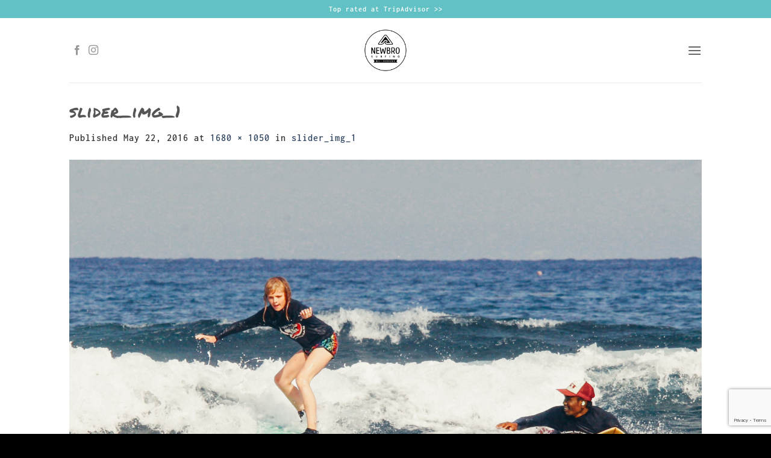

--- FILE ---
content_type: text/html; charset=UTF-8
request_url: https://newbrosurfing.com/slider_img_1-2/
body_size: 39771
content:
<!DOCTYPE html>
<html dir="ltr" lang="en-US" prefix="og: https://ogp.me/ns#" class="loading-site no-js">
<head>
	<meta charset="UTF-8" />
	<link rel="profile" href="http://gmpg.org/xfn/11" />
	<link rel="pingback" href="https://newbrosurfing.com/xmlrpc.php" />

					<script>document.documentElement.className = document.documentElement.className + ' yes-js js_active js'</script>
			<script>(function(html){html.className = html.className.replace(/\bno-js\b/,'js')})(document.documentElement);</script>
<title>slider_img_1 | Newbro Surfing</title>
	<style>img:is([sizes="auto" i], [sizes^="auto," i]) { contain-intrinsic-size: 3000px 1500px }</style>
	
		<!-- All in One SEO 4.8.9 - aioseo.com -->
	<meta name="robots" content="max-image-preview:large" />
	<meta name="author" content="newbrosurfing"/>
	<link rel="canonical" href="https://newbrosurfing.com/slider_img_1-2/" />
	<meta name="generator" content="All in One SEO (AIOSEO) 4.8.9" />
		<meta property="og:locale" content="en_US" />
		<meta property="og:site_name" content="Newbro Surfing | We take you surfing at Lembongan" />
		<meta property="og:type" content="article" />
		<meta property="og:title" content="slider_img_1 | Newbro Surfing" />
		<meta property="og:url" content="https://newbrosurfing.com/slider_img_1-2/" />
		<meta property="article:published_time" content="2016-05-22T19:26:22+00:00" />
		<meta property="article:modified_time" content="2016-05-22T19:26:22+00:00" />
		<meta name="twitter:card" content="summary" />
		<meta name="twitter:title" content="slider_img_1 | Newbro Surfing" />
		<script type="application/ld+json" class="aioseo-schema">
			{"@context":"https:\/\/schema.org","@graph":[{"@type":"BreadcrumbList","@id":"https:\/\/newbrosurfing.com\/slider_img_1-2\/#breadcrumblist","itemListElement":[{"@type":"ListItem","@id":"https:\/\/newbrosurfing.com#listItem","position":1,"name":"Home","item":"https:\/\/newbrosurfing.com","nextItem":{"@type":"ListItem","@id":"https:\/\/newbrosurfing.com\/slider_img_1-2\/#listItem","name":"slider_img_1"}},{"@type":"ListItem","@id":"https:\/\/newbrosurfing.com\/slider_img_1-2\/#listItem","position":2,"name":"slider_img_1","previousItem":{"@type":"ListItem","@id":"https:\/\/newbrosurfing.com#listItem","name":"Home"}}]},{"@type":"ItemPage","@id":"https:\/\/newbrosurfing.com\/slider_img_1-2\/#itempage","url":"https:\/\/newbrosurfing.com\/slider_img_1-2\/","name":"slider_img_1 | Newbro Surfing","inLanguage":"en-US","isPartOf":{"@id":"https:\/\/newbrosurfing.com\/#website"},"breadcrumb":{"@id":"https:\/\/newbrosurfing.com\/slider_img_1-2\/#breadcrumblist"},"author":{"@id":"https:\/\/newbrosurfing.com\/author\/newbrosurfing\/#author"},"creator":{"@id":"https:\/\/newbrosurfing.com\/author\/newbrosurfing\/#author"},"datePublished":"2016-05-22T19:26:22+08:00","dateModified":"2016-05-22T19:26:22+08:00"},{"@type":"Organization","@id":"https:\/\/newbrosurfing.com\/#organization","name":"Newbro Surfing","description":"We take you surfing at Lembongan","url":"https:\/\/newbrosurfing.com\/"},{"@type":"Person","@id":"https:\/\/newbrosurfing.com\/author\/newbrosurfing\/#author","url":"https:\/\/newbrosurfing.com\/author\/newbrosurfing\/","name":"newbrosurfing"},{"@type":"WebSite","@id":"https:\/\/newbrosurfing.com\/#website","url":"https:\/\/newbrosurfing.com\/","name":"Newbro Surfing","description":"We take you surfing at Lembongan","inLanguage":"en-US","publisher":{"@id":"https:\/\/newbrosurfing.com\/#organization"}}]}
		</script>
		<!-- All in One SEO -->

<meta name="viewport" content="width=device-width, initial-scale=1" /><link rel='prefetch' href='https://newbrosurfing.com/wp-content/themes/flatsome/assets/js/flatsome.js?ver=e2eddd6c228105dac048' />
<link rel='prefetch' href='https://newbrosurfing.com/wp-content/themes/flatsome/assets/js/chunk.slider.js?ver=3.20.3' />
<link rel='prefetch' href='https://newbrosurfing.com/wp-content/themes/flatsome/assets/js/chunk.popups.js?ver=3.20.3' />
<link rel='prefetch' href='https://newbrosurfing.com/wp-content/themes/flatsome/assets/js/chunk.tooltips.js?ver=3.20.3' />
<link rel='prefetch' href='https://newbrosurfing.com/wp-content/themes/flatsome/assets/js/woocommerce.js?ver=1c9be63d628ff7c3ff4c' />
<link rel="alternate" type="application/rss+xml" title="Newbro Surfing &raquo; Feed" href="https://newbrosurfing.com/feed/" />
<link rel="alternate" type="application/rss+xml" title="Newbro Surfing &raquo; Comments Feed" href="https://newbrosurfing.com/comments/feed/" />
<link rel="alternate" type="application/rss+xml" title="Newbro Surfing &raquo; slider_img_1 Comments Feed" href="https://newbrosurfing.com/feed/?attachment_id=433" />
<script type="text/javascript">
/* <![CDATA[ */
window._wpemojiSettings = {"baseUrl":"https:\/\/s.w.org\/images\/core\/emoji\/16.0.1\/72x72\/","ext":".png","svgUrl":"https:\/\/s.w.org\/images\/core\/emoji\/16.0.1\/svg\/","svgExt":".svg","source":{"concatemoji":"https:\/\/newbrosurfing.com\/wp-includes\/js\/wp-emoji-release.min.js?ver=6.8.3"}};
/*! This file is auto-generated */
!function(s,n){var o,i,e;function c(e){try{var t={supportTests:e,timestamp:(new Date).valueOf()};sessionStorage.setItem(o,JSON.stringify(t))}catch(e){}}function p(e,t,n){e.clearRect(0,0,e.canvas.width,e.canvas.height),e.fillText(t,0,0);var t=new Uint32Array(e.getImageData(0,0,e.canvas.width,e.canvas.height).data),a=(e.clearRect(0,0,e.canvas.width,e.canvas.height),e.fillText(n,0,0),new Uint32Array(e.getImageData(0,0,e.canvas.width,e.canvas.height).data));return t.every(function(e,t){return e===a[t]})}function u(e,t){e.clearRect(0,0,e.canvas.width,e.canvas.height),e.fillText(t,0,0);for(var n=e.getImageData(16,16,1,1),a=0;a<n.data.length;a++)if(0!==n.data[a])return!1;return!0}function f(e,t,n,a){switch(t){case"flag":return n(e,"\ud83c\udff3\ufe0f\u200d\u26a7\ufe0f","\ud83c\udff3\ufe0f\u200b\u26a7\ufe0f")?!1:!n(e,"\ud83c\udde8\ud83c\uddf6","\ud83c\udde8\u200b\ud83c\uddf6")&&!n(e,"\ud83c\udff4\udb40\udc67\udb40\udc62\udb40\udc65\udb40\udc6e\udb40\udc67\udb40\udc7f","\ud83c\udff4\u200b\udb40\udc67\u200b\udb40\udc62\u200b\udb40\udc65\u200b\udb40\udc6e\u200b\udb40\udc67\u200b\udb40\udc7f");case"emoji":return!a(e,"\ud83e\udedf")}return!1}function g(e,t,n,a){var r="undefined"!=typeof WorkerGlobalScope&&self instanceof WorkerGlobalScope?new OffscreenCanvas(300,150):s.createElement("canvas"),o=r.getContext("2d",{willReadFrequently:!0}),i=(o.textBaseline="top",o.font="600 32px Arial",{});return e.forEach(function(e){i[e]=t(o,e,n,a)}),i}function t(e){var t=s.createElement("script");t.src=e,t.defer=!0,s.head.appendChild(t)}"undefined"!=typeof Promise&&(o="wpEmojiSettingsSupports",i=["flag","emoji"],n.supports={everything:!0,everythingExceptFlag:!0},e=new Promise(function(e){s.addEventListener("DOMContentLoaded",e,{once:!0})}),new Promise(function(t){var n=function(){try{var e=JSON.parse(sessionStorage.getItem(o));if("object"==typeof e&&"number"==typeof e.timestamp&&(new Date).valueOf()<e.timestamp+604800&&"object"==typeof e.supportTests)return e.supportTests}catch(e){}return null}();if(!n){if("undefined"!=typeof Worker&&"undefined"!=typeof OffscreenCanvas&&"undefined"!=typeof URL&&URL.createObjectURL&&"undefined"!=typeof Blob)try{var e="postMessage("+g.toString()+"("+[JSON.stringify(i),f.toString(),p.toString(),u.toString()].join(",")+"));",a=new Blob([e],{type:"text/javascript"}),r=new Worker(URL.createObjectURL(a),{name:"wpTestEmojiSupports"});return void(r.onmessage=function(e){c(n=e.data),r.terminate(),t(n)})}catch(e){}c(n=g(i,f,p,u))}t(n)}).then(function(e){for(var t in e)n.supports[t]=e[t],n.supports.everything=n.supports.everything&&n.supports[t],"flag"!==t&&(n.supports.everythingExceptFlag=n.supports.everythingExceptFlag&&n.supports[t]);n.supports.everythingExceptFlag=n.supports.everythingExceptFlag&&!n.supports.flag,n.DOMReady=!1,n.readyCallback=function(){n.DOMReady=!0}}).then(function(){return e}).then(function(){var e;n.supports.everything||(n.readyCallback(),(e=n.source||{}).concatemoji?t(e.concatemoji):e.wpemoji&&e.twemoji&&(t(e.twemoji),t(e.wpemoji)))}))}((window,document),window._wpemojiSettings);
/* ]]> */
</script>
<link rel='stylesheet' id='ht_ctc_main_css-css' href='https://newbrosurfing.com/wp-content/plugins/click-to-chat-for-whatsapp/new/inc/assets/css/main.css?ver=4.30' type='text/css' media='all' />
<style id='wp-emoji-styles-inline-css' type='text/css'>

	img.wp-smiley, img.emoji {
		display: inline !important;
		border: none !important;
		box-shadow: none !important;
		height: 1em !important;
		width: 1em !important;
		margin: 0 0.07em !important;
		vertical-align: -0.1em !important;
		background: none !important;
		padding: 0 !important;
	}
</style>
<style id='wp-block-library-inline-css' type='text/css'>
:root{--wp-admin-theme-color:#007cba;--wp-admin-theme-color--rgb:0,124,186;--wp-admin-theme-color-darker-10:#006ba1;--wp-admin-theme-color-darker-10--rgb:0,107,161;--wp-admin-theme-color-darker-20:#005a87;--wp-admin-theme-color-darker-20--rgb:0,90,135;--wp-admin-border-width-focus:2px;--wp-block-synced-color:#7a00df;--wp-block-synced-color--rgb:122,0,223;--wp-bound-block-color:var(--wp-block-synced-color)}@media (min-resolution:192dpi){:root{--wp-admin-border-width-focus:1.5px}}.wp-element-button{cursor:pointer}:root{--wp--preset--font-size--normal:16px;--wp--preset--font-size--huge:42px}:root .has-very-light-gray-background-color{background-color:#eee}:root .has-very-dark-gray-background-color{background-color:#313131}:root .has-very-light-gray-color{color:#eee}:root .has-very-dark-gray-color{color:#313131}:root .has-vivid-green-cyan-to-vivid-cyan-blue-gradient-background{background:linear-gradient(135deg,#00d084,#0693e3)}:root .has-purple-crush-gradient-background{background:linear-gradient(135deg,#34e2e4,#4721fb 50%,#ab1dfe)}:root .has-hazy-dawn-gradient-background{background:linear-gradient(135deg,#faaca8,#dad0ec)}:root .has-subdued-olive-gradient-background{background:linear-gradient(135deg,#fafae1,#67a671)}:root .has-atomic-cream-gradient-background{background:linear-gradient(135deg,#fdd79a,#004a59)}:root .has-nightshade-gradient-background{background:linear-gradient(135deg,#330968,#31cdcf)}:root .has-midnight-gradient-background{background:linear-gradient(135deg,#020381,#2874fc)}.has-regular-font-size{font-size:1em}.has-larger-font-size{font-size:2.625em}.has-normal-font-size{font-size:var(--wp--preset--font-size--normal)}.has-huge-font-size{font-size:var(--wp--preset--font-size--huge)}.has-text-align-center{text-align:center}.has-text-align-left{text-align:left}.has-text-align-right{text-align:right}#end-resizable-editor-section{display:none}.aligncenter{clear:both}.items-justified-left{justify-content:flex-start}.items-justified-center{justify-content:center}.items-justified-right{justify-content:flex-end}.items-justified-space-between{justify-content:space-between}.screen-reader-text{border:0;clip-path:inset(50%);height:1px;margin:-1px;overflow:hidden;padding:0;position:absolute;width:1px;word-wrap:normal!important}.screen-reader-text:focus{background-color:#ddd;clip-path:none;color:#444;display:block;font-size:1em;height:auto;left:5px;line-height:normal;padding:15px 23px 14px;text-decoration:none;top:5px;width:auto;z-index:100000}html :where(.has-border-color){border-style:solid}html :where([style*=border-top-color]){border-top-style:solid}html :where([style*=border-right-color]){border-right-style:solid}html :where([style*=border-bottom-color]){border-bottom-style:solid}html :where([style*=border-left-color]){border-left-style:solid}html :where([style*=border-width]){border-style:solid}html :where([style*=border-top-width]){border-top-style:solid}html :where([style*=border-right-width]){border-right-style:solid}html :where([style*=border-bottom-width]){border-bottom-style:solid}html :where([style*=border-left-width]){border-left-style:solid}html :where(img[class*=wp-image-]){height:auto;max-width:100%}:where(figure){margin:0 0 1em}html :where(.is-position-sticky){--wp-admin--admin-bar--position-offset:var(--wp-admin--admin-bar--height,0px)}@media screen and (max-width:600px){html :where(.is-position-sticky){--wp-admin--admin-bar--position-offset:0px}}
</style>
<link rel='stylesheet' id='cpsh-shortcodes-css' href='https://newbrosurfing.com/wp-content/plugins/column-shortcodes//assets/css/shortcodes.css?ver=1.0.1' type='text/css' media='all' />
<link rel='stylesheet' id='contact-form-7-css' href='https://newbrosurfing.com/wp-content/plugins/contact-form-7/includes/css/styles.css?ver=6.1.3' type='text/css' media='all' />
<style id='woocommerce-inline-inline-css' type='text/css'>
.woocommerce form .form-row .required { visibility: visible; }
</style>
<link rel='stylesheet' id='brands-styles-css' href='https://newbrosurfing.com/wp-content/plugins/woocommerce/assets/css/brands.css?ver=10.3.7' type='text/css' media='all' />
<link rel='stylesheet' id='flatsome-woocommerce-wishlist-css' href='https://newbrosurfing.com/wp-content/themes/flatsome/inc/integrations/wc-yith-wishlist/wishlist.css?ver=3.20.3' type='text/css' media='all' />
<link rel='stylesheet' id='cf7cf-style-css' href='https://newbrosurfing.com/wp-content/plugins/cf7-conditional-fields/style.css?ver=2.6.6' type='text/css' media='all' />
<link rel='stylesheet' id='flatsome-main-css' href='https://newbrosurfing.com/wp-content/themes/flatsome/assets/css/flatsome.css?ver=3.20.3' type='text/css' media='all' />
<style id='flatsome-main-inline-css' type='text/css'>
@font-face {
				font-family: "fl-icons";
				font-display: block;
				src: url(https://newbrosurfing.com/wp-content/themes/flatsome/assets/css/icons/fl-icons.eot?v=3.20.3);
				src:
					url(https://newbrosurfing.com/wp-content/themes/flatsome/assets/css/icons/fl-icons.eot#iefix?v=3.20.3) format("embedded-opentype"),
					url(https://newbrosurfing.com/wp-content/themes/flatsome/assets/css/icons/fl-icons.woff2?v=3.20.3) format("woff2"),
					url(https://newbrosurfing.com/wp-content/themes/flatsome/assets/css/icons/fl-icons.ttf?v=3.20.3) format("truetype"),
					url(https://newbrosurfing.com/wp-content/themes/flatsome/assets/css/icons/fl-icons.woff?v=3.20.3) format("woff"),
					url(https://newbrosurfing.com/wp-content/themes/flatsome/assets/css/icons/fl-icons.svg?v=3.20.3#fl-icons) format("svg");
			}
</style>
<link rel='stylesheet' id='flatsome-shop-css' href='https://newbrosurfing.com/wp-content/themes/flatsome/assets/css/flatsome-shop.css?ver=3.20.3' type='text/css' media='all' />
<link rel='stylesheet' id='flatsome-style-css' href='https://newbrosurfing.com/wp-content/themes/flatsome-child/style.css?ver=3.0' type='text/css' media='all' />
<script type="text/javascript">
            window._nslDOMReady = (function () {
                const executedCallbacks = new Set();
            
                return function (callback) {
                    /**
                    * Third parties might dispatch DOMContentLoaded events, so we need to ensure that we only run our callback once!
                    */
                    if (executedCallbacks.has(callback)) return;
            
                    const wrappedCallback = function () {
                        if (executedCallbacks.has(callback)) return;
                        executedCallbacks.add(callback);
                        callback();
                    };
            
                    if (document.readyState === "complete" || document.readyState === "interactive") {
                        wrappedCallback();
                    } else {
                        document.addEventListener("DOMContentLoaded", wrappedCallback);
                    }
                };
            })();
        </script><script type="text/javascript" src="https://newbrosurfing.com/wp-includes/js/jquery/jquery.min.js?ver=3.7.1" id="jquery-core-js"></script>
<script type="text/javascript" src="https://newbrosurfing.com/wp-includes/js/jquery/jquery-migrate.min.js?ver=3.4.1" id="jquery-migrate-js"></script>
<script type="text/javascript" src="https://newbrosurfing.com/wp-content/plugins/woocommerce/assets/js/jquery-blockui/jquery.blockUI.min.js?ver=2.7.0-wc.10.3.7" id="wc-jquery-blockui-js" data-wp-strategy="defer"></script>
<script type="text/javascript" id="wc-add-to-cart-js-extra">
/* <![CDATA[ */
var wc_add_to_cart_params = {"ajax_url":"\/wp-admin\/admin-ajax.php","wc_ajax_url":"\/?wc-ajax=%%endpoint%%","i18n_view_cart":"View cart","cart_url":"https:\/\/newbrosurfing.com","is_cart":"","cart_redirect_after_add":"no"};
/* ]]> */
</script>
<script type="text/javascript" src="https://newbrosurfing.com/wp-content/plugins/woocommerce/assets/js/frontend/add-to-cart.min.js?ver=10.3.7" id="wc-add-to-cart-js" defer="defer" data-wp-strategy="defer"></script>
<script type="text/javascript" src="https://newbrosurfing.com/wp-content/plugins/woocommerce/assets/js/js-cookie/js.cookie.min.js?ver=2.1.4-wc.10.3.7" id="wc-js-cookie-js" data-wp-strategy="defer"></script>
<link rel="https://api.w.org/" href="https://newbrosurfing.com/wp-json/" /><link rel="alternate" title="JSON" type="application/json" href="https://newbrosurfing.com/wp-json/wp/v2/media/433" /><link rel="EditURI" type="application/rsd+xml" title="RSD" href="https://newbrosurfing.com/xmlrpc.php?rsd" />
<meta name="generator" content="WordPress 6.8.3" />
<meta name="generator" content="WooCommerce 10.3.7" />
<link rel='shortlink' href='https://newbrosurfing.com/?p=433' />
<link rel="alternate" title="oEmbed (JSON)" type="application/json+oembed" href="https://newbrosurfing.com/wp-json/oembed/1.0/embed?url=https%3A%2F%2Fnewbrosurfing.com%2Fslider_img_1-2%2F" />
<link rel="alternate" title="oEmbed (XML)" type="text/xml+oembed" href="https://newbrosurfing.com/wp-json/oembed/1.0/embed?url=https%3A%2F%2Fnewbrosurfing.com%2Fslider_img_1-2%2F&#038;format=xml" />
	<noscript><style>.woocommerce-product-gallery{ opacity: 1 !important; }</style></noscript>
	<meta name="generator" content="Powered by Slider Revolution 6.5.12 - responsive, Mobile-Friendly Slider Plugin for WordPress with comfortable drag and drop interface." />
<link rel="icon" href="https://newbrosurfing.com/wp-content/uploads/2022/02/cropped-newbro-icon-32x32.png" sizes="32x32" />
<link rel="icon" href="https://newbrosurfing.com/wp-content/uploads/2022/02/cropped-newbro-icon-192x192.png" sizes="192x192" />
<link rel="apple-touch-icon" href="https://newbrosurfing.com/wp-content/uploads/2022/02/cropped-newbro-icon-180x180.png" />
<meta name="msapplication-TileImage" content="https://newbrosurfing.com/wp-content/uploads/2022/02/cropped-newbro-icon-270x270.png" />
<script>function setREVStartSize(e){
			//window.requestAnimationFrame(function() {
				window.RSIW = window.RSIW===undefined ? window.innerWidth : window.RSIW;
				window.RSIH = window.RSIH===undefined ? window.innerHeight : window.RSIH;
				try {
					var pw = document.getElementById(e.c).parentNode.offsetWidth,
						newh;
					pw = pw===0 || isNaN(pw) ? window.RSIW : pw;
					e.tabw = e.tabw===undefined ? 0 : parseInt(e.tabw);
					e.thumbw = e.thumbw===undefined ? 0 : parseInt(e.thumbw);
					e.tabh = e.tabh===undefined ? 0 : parseInt(e.tabh);
					e.thumbh = e.thumbh===undefined ? 0 : parseInt(e.thumbh);
					e.tabhide = e.tabhide===undefined ? 0 : parseInt(e.tabhide);
					e.thumbhide = e.thumbhide===undefined ? 0 : parseInt(e.thumbhide);
					e.mh = e.mh===undefined || e.mh=="" || e.mh==="auto" ? 0 : parseInt(e.mh,0);
					if(e.layout==="fullscreen" || e.l==="fullscreen")
						newh = Math.max(e.mh,window.RSIH);
					else{
						e.gw = Array.isArray(e.gw) ? e.gw : [e.gw];
						for (var i in e.rl) if (e.gw[i]===undefined || e.gw[i]===0) e.gw[i] = e.gw[i-1];
						e.gh = e.el===undefined || e.el==="" || (Array.isArray(e.el) && e.el.length==0)? e.gh : e.el;
						e.gh = Array.isArray(e.gh) ? e.gh : [e.gh];
						for (var i in e.rl) if (e.gh[i]===undefined || e.gh[i]===0) e.gh[i] = e.gh[i-1];
											
						var nl = new Array(e.rl.length),
							ix = 0,
							sl;
						e.tabw = e.tabhide>=pw ? 0 : e.tabw;
						e.thumbw = e.thumbhide>=pw ? 0 : e.thumbw;
						e.tabh = e.tabhide>=pw ? 0 : e.tabh;
						e.thumbh = e.thumbhide>=pw ? 0 : e.thumbh;
						for (var i in e.rl) nl[i] = e.rl[i]<window.RSIW ? 0 : e.rl[i];
						sl = nl[0];
						for (var i in nl) if (sl>nl[i] && nl[i]>0) { sl = nl[i]; ix=i;}
						var m = pw>(e.gw[ix]+e.tabw+e.thumbw) ? 1 : (pw-(e.tabw+e.thumbw)) / (e.gw[ix]);
						newh =  (e.gh[ix] * m) + (e.tabh + e.thumbh);
					}
					var el = document.getElementById(e.c);
					if (el!==null && el) el.style.height = newh+"px";
					el = document.getElementById(e.c+"_wrapper");
					if (el!==null && el) {
						el.style.height = newh+"px";
						el.style.display = "block";
					}
				} catch(e){
					console.log("Failure at Presize of Slider:" + e)
				}
			//});
		  };</script>
<style id="custom-css" type="text/css">:root {--primary-color: #0A0404;--fs-color-primary: #0A0404;--fs-color-secondary: #DDAE40;--fs-color-success: #62c1c5;--fs-color-alert: #b20000;--fs-color-base: #383838;--fs-experimental-link-color: #334862;--fs-experimental-link-color-hover: #111;}.tooltipster-base {--tooltip-color: #fff;--tooltip-bg-color: #000;}.off-canvas-right .mfp-content, .off-canvas-left .mfp-content {--drawer-width: 300px;}.off-canvas .mfp-content.off-canvas-cart {--drawer-width: 360px;}.header-main{height: 107px}#logo img{max-height: 107px}#logo{width:169px;}#logo img{padding:15px 0;}.header-top{min-height: 30px}.transparent .header-main{height: 76px}.transparent #logo img{max-height: 76px}.has-transparent + .page-title:first-of-type,.has-transparent + #main > .page-title,.has-transparent + #main > div > .page-title,.has-transparent + #main .page-header-wrapper:first-of-type .page-title{padding-top: 106px;}.header.show-on-scroll,.stuck .header-main{height:70px!important}.stuck #logo img{max-height: 70px!important}.search-form{ width: 100%;}.header-bg-color {background-color: rgba(255,255,255,0.9)}.header-bottom {background-color: #f1f1f1}.header-main .nav > li > a{line-height: 16px }@media (max-width: 549px) {.header-main{height: 89px}#logo img{max-height: 89px}}.nav-dropdown{font-size:100%}.header-top{background-color:#62c1c5!important;}body{font-size: 100%;}@media screen and (max-width: 549px){body{font-size: 110%;}}body{font-family: Inconsolata, sans-serif;}body {font-weight: 600;font-style: normal;}.nav > li > a {font-family: "Open Sans", sans-serif;}.mobile-sidebar-levels-2 .nav > li > ul > li > a {font-family: "Open Sans", sans-serif;}.nav > li > a,.mobile-sidebar-levels-2 .nav > li > ul > li > a {font-weight: 400;font-style: normal;}h1,h2,h3,h4,h5,h6,.heading-font, .off-canvas-center .nav-sidebar.nav-vertical > li > a{font-family: "Permanent Marker", sans-serif;}h1,h2,h3,h4,h5,h6,.heading-font,.banner h1,.banner h2 {font-weight: 400;font-style: normal;}.alt-font{font-family: Roboto, sans-serif;}.alt-font {font-weight: 200!important;font-style: italic!important;}.section-title span{text-transform: none;}h3.widget-title,span.widget-title{text-transform: none;}@media screen and (min-width: 550px){.products .box-vertical .box-image{min-width: 500px!important;width: 500px!important;}}.footer-1{background-color: #222}.footer-2{background-color: #111}.absolute-footer, html{background-color: #000}.page-title-small + main .product-container > .row{padding-top:0;}.nav-vertical-fly-out > li + li {border-top-width: 1px; border-top-style: solid;}/* Custom CSS */body{letter-spacing: 1px;}.h2, h2 {color: rgb(19, 165, 167);}.standOut{background-color: rgba(179, 254, 241, 1);padding: 7px;border: 1px;border-radius: 3px;color: rgb(3, 88, 76);margin-left: -5px;margin-right: -5px;}.button {letter-spacing: 5px;}.formStyle {padding: 10px;padding-bottom: 10px;display: inline-grid;border-radius: 3px;margin-bottom: 20px;padding-bottom: 4px;letter-spacing: 1px;}.formColor1{background-color: #EAF5F2;}.formColor2{background-color: #F9E2D8B3;}.formColor3{background-color: #EAF5F2;}.formColor4{background-color: #EAF5F2;}.content-column.one_half{padding-right: 10px;}.button.icon.circle>i:only-child {margin: 0px;line-height: 15px;padding: 3px 1px 0px 6px;}.nav-dark .social-icons .button.is-outline, .dark .social-icons .button.is-outline {border-color: rgba(255, 255, 255, 1);background-color: rgb(49, 175, 177);}.faq-surf-lessons [itemprop="name"] {font-size: 1.4em;font-weight: bold;}/* Custom CSS Mobile */@media (max-width: 549px){.hide-on-mobile {display:none;}}.label-new.menu-item > a:after{content:"New";}.label-hot.menu-item > a:after{content:"Hot";}.label-sale.menu-item > a:after{content:"Sale";}.label-popular.menu-item > a:after{content:"Popular";}</style><style id="kirki-inline-styles">/* latin */
@font-face {
  font-family: 'Permanent Marker';
  font-style: normal;
  font-weight: 400;
  font-display: swap;
  src: url(https://newbrosurfing.com/wp-content/fonts/permanent-marker/Fh4uPib9Iyv2ucM6pGQMWimMp004La2Cfw.woff2) format('woff2');
  unicode-range: U+0000-00FF, U+0131, U+0152-0153, U+02BB-02BC, U+02C6, U+02DA, U+02DC, U+0304, U+0308, U+0329, U+2000-206F, U+20AC, U+2122, U+2191, U+2193, U+2212, U+2215, U+FEFF, U+FFFD;
}/* vietnamese */
@font-face {
  font-family: 'Inconsolata';
  font-style: normal;
  font-weight: 600;
  font-stretch: 100%;
  font-display: swap;
  src: url(https://newbrosurfing.com/wp-content/fonts/inconsolata/QldgNThLqRwH-OJ1UHjlKENVzkWGVkL3GZQmAwLYxYWI2qfdm7Lpp1s7WRL2l2eY.woff2) format('woff2');
  unicode-range: U+0102-0103, U+0110-0111, U+0128-0129, U+0168-0169, U+01A0-01A1, U+01AF-01B0, U+0300-0301, U+0303-0304, U+0308-0309, U+0323, U+0329, U+1EA0-1EF9, U+20AB;
}
/* latin-ext */
@font-face {
  font-family: 'Inconsolata';
  font-style: normal;
  font-weight: 600;
  font-stretch: 100%;
  font-display: swap;
  src: url(https://newbrosurfing.com/wp-content/fonts/inconsolata/QldgNThLqRwH-OJ1UHjlKENVzkWGVkL3GZQmAwLYxYWI2qfdm7Lpp1s7WRP2l2eY.woff2) format('woff2');
  unicode-range: U+0100-02BA, U+02BD-02C5, U+02C7-02CC, U+02CE-02D7, U+02DD-02FF, U+0304, U+0308, U+0329, U+1D00-1DBF, U+1E00-1E9F, U+1EF2-1EFF, U+2020, U+20A0-20AB, U+20AD-20C0, U+2113, U+2C60-2C7F, U+A720-A7FF;
}
/* latin */
@font-face {
  font-family: 'Inconsolata';
  font-style: normal;
  font-weight: 600;
  font-stretch: 100%;
  font-display: swap;
  src: url(https://newbrosurfing.com/wp-content/fonts/inconsolata/QldgNThLqRwH-OJ1UHjlKENVzkWGVkL3GZQmAwLYxYWI2qfdm7Lpp1s7WR32lw.woff2) format('woff2');
  unicode-range: U+0000-00FF, U+0131, U+0152-0153, U+02BB-02BC, U+02C6, U+02DA, U+02DC, U+0304, U+0308, U+0329, U+2000-206F, U+20AC, U+2122, U+2191, U+2193, U+2212, U+2215, U+FEFF, U+FFFD;
}/* cyrillic-ext */
@font-face {
  font-family: 'Open Sans';
  font-style: normal;
  font-weight: 400;
  font-stretch: 100%;
  font-display: swap;
  src: url(https://newbrosurfing.com/wp-content/fonts/open-sans/memSYaGs126MiZpBA-UvWbX2vVnXBbObj2OVZyOOSr4dVJWUgsjZ0B4taVIGxA.woff2) format('woff2');
  unicode-range: U+0460-052F, U+1C80-1C8A, U+20B4, U+2DE0-2DFF, U+A640-A69F, U+FE2E-FE2F;
}
/* cyrillic */
@font-face {
  font-family: 'Open Sans';
  font-style: normal;
  font-weight: 400;
  font-stretch: 100%;
  font-display: swap;
  src: url(https://newbrosurfing.com/wp-content/fonts/open-sans/memSYaGs126MiZpBA-UvWbX2vVnXBbObj2OVZyOOSr4dVJWUgsjZ0B4kaVIGxA.woff2) format('woff2');
  unicode-range: U+0301, U+0400-045F, U+0490-0491, U+04B0-04B1, U+2116;
}
/* greek-ext */
@font-face {
  font-family: 'Open Sans';
  font-style: normal;
  font-weight: 400;
  font-stretch: 100%;
  font-display: swap;
  src: url(https://newbrosurfing.com/wp-content/fonts/open-sans/memSYaGs126MiZpBA-UvWbX2vVnXBbObj2OVZyOOSr4dVJWUgsjZ0B4saVIGxA.woff2) format('woff2');
  unicode-range: U+1F00-1FFF;
}
/* greek */
@font-face {
  font-family: 'Open Sans';
  font-style: normal;
  font-weight: 400;
  font-stretch: 100%;
  font-display: swap;
  src: url(https://newbrosurfing.com/wp-content/fonts/open-sans/memSYaGs126MiZpBA-UvWbX2vVnXBbObj2OVZyOOSr4dVJWUgsjZ0B4jaVIGxA.woff2) format('woff2');
  unicode-range: U+0370-0377, U+037A-037F, U+0384-038A, U+038C, U+038E-03A1, U+03A3-03FF;
}
/* hebrew */
@font-face {
  font-family: 'Open Sans';
  font-style: normal;
  font-weight: 400;
  font-stretch: 100%;
  font-display: swap;
  src: url(https://newbrosurfing.com/wp-content/fonts/open-sans/memSYaGs126MiZpBA-UvWbX2vVnXBbObj2OVZyOOSr4dVJWUgsjZ0B4iaVIGxA.woff2) format('woff2');
  unicode-range: U+0307-0308, U+0590-05FF, U+200C-2010, U+20AA, U+25CC, U+FB1D-FB4F;
}
/* math */
@font-face {
  font-family: 'Open Sans';
  font-style: normal;
  font-weight: 400;
  font-stretch: 100%;
  font-display: swap;
  src: url(https://newbrosurfing.com/wp-content/fonts/open-sans/memSYaGs126MiZpBA-UvWbX2vVnXBbObj2OVZyOOSr4dVJWUgsjZ0B5caVIGxA.woff2) format('woff2');
  unicode-range: U+0302-0303, U+0305, U+0307-0308, U+0310, U+0312, U+0315, U+031A, U+0326-0327, U+032C, U+032F-0330, U+0332-0333, U+0338, U+033A, U+0346, U+034D, U+0391-03A1, U+03A3-03A9, U+03B1-03C9, U+03D1, U+03D5-03D6, U+03F0-03F1, U+03F4-03F5, U+2016-2017, U+2034-2038, U+203C, U+2040, U+2043, U+2047, U+2050, U+2057, U+205F, U+2070-2071, U+2074-208E, U+2090-209C, U+20D0-20DC, U+20E1, U+20E5-20EF, U+2100-2112, U+2114-2115, U+2117-2121, U+2123-214F, U+2190, U+2192, U+2194-21AE, U+21B0-21E5, U+21F1-21F2, U+21F4-2211, U+2213-2214, U+2216-22FF, U+2308-230B, U+2310, U+2319, U+231C-2321, U+2336-237A, U+237C, U+2395, U+239B-23B7, U+23D0, U+23DC-23E1, U+2474-2475, U+25AF, U+25B3, U+25B7, U+25BD, U+25C1, U+25CA, U+25CC, U+25FB, U+266D-266F, U+27C0-27FF, U+2900-2AFF, U+2B0E-2B11, U+2B30-2B4C, U+2BFE, U+3030, U+FF5B, U+FF5D, U+1D400-1D7FF, U+1EE00-1EEFF;
}
/* symbols */
@font-face {
  font-family: 'Open Sans';
  font-style: normal;
  font-weight: 400;
  font-stretch: 100%;
  font-display: swap;
  src: url(https://newbrosurfing.com/wp-content/fonts/open-sans/memSYaGs126MiZpBA-UvWbX2vVnXBbObj2OVZyOOSr4dVJWUgsjZ0B5OaVIGxA.woff2) format('woff2');
  unicode-range: U+0001-000C, U+000E-001F, U+007F-009F, U+20DD-20E0, U+20E2-20E4, U+2150-218F, U+2190, U+2192, U+2194-2199, U+21AF, U+21E6-21F0, U+21F3, U+2218-2219, U+2299, U+22C4-22C6, U+2300-243F, U+2440-244A, U+2460-24FF, U+25A0-27BF, U+2800-28FF, U+2921-2922, U+2981, U+29BF, U+29EB, U+2B00-2BFF, U+4DC0-4DFF, U+FFF9-FFFB, U+10140-1018E, U+10190-1019C, U+101A0, U+101D0-101FD, U+102E0-102FB, U+10E60-10E7E, U+1D2C0-1D2D3, U+1D2E0-1D37F, U+1F000-1F0FF, U+1F100-1F1AD, U+1F1E6-1F1FF, U+1F30D-1F30F, U+1F315, U+1F31C, U+1F31E, U+1F320-1F32C, U+1F336, U+1F378, U+1F37D, U+1F382, U+1F393-1F39F, U+1F3A7-1F3A8, U+1F3AC-1F3AF, U+1F3C2, U+1F3C4-1F3C6, U+1F3CA-1F3CE, U+1F3D4-1F3E0, U+1F3ED, U+1F3F1-1F3F3, U+1F3F5-1F3F7, U+1F408, U+1F415, U+1F41F, U+1F426, U+1F43F, U+1F441-1F442, U+1F444, U+1F446-1F449, U+1F44C-1F44E, U+1F453, U+1F46A, U+1F47D, U+1F4A3, U+1F4B0, U+1F4B3, U+1F4B9, U+1F4BB, U+1F4BF, U+1F4C8-1F4CB, U+1F4D6, U+1F4DA, U+1F4DF, U+1F4E3-1F4E6, U+1F4EA-1F4ED, U+1F4F7, U+1F4F9-1F4FB, U+1F4FD-1F4FE, U+1F503, U+1F507-1F50B, U+1F50D, U+1F512-1F513, U+1F53E-1F54A, U+1F54F-1F5FA, U+1F610, U+1F650-1F67F, U+1F687, U+1F68D, U+1F691, U+1F694, U+1F698, U+1F6AD, U+1F6B2, U+1F6B9-1F6BA, U+1F6BC, U+1F6C6-1F6CF, U+1F6D3-1F6D7, U+1F6E0-1F6EA, U+1F6F0-1F6F3, U+1F6F7-1F6FC, U+1F700-1F7FF, U+1F800-1F80B, U+1F810-1F847, U+1F850-1F859, U+1F860-1F887, U+1F890-1F8AD, U+1F8B0-1F8BB, U+1F8C0-1F8C1, U+1F900-1F90B, U+1F93B, U+1F946, U+1F984, U+1F996, U+1F9E9, U+1FA00-1FA6F, U+1FA70-1FA7C, U+1FA80-1FA89, U+1FA8F-1FAC6, U+1FACE-1FADC, U+1FADF-1FAE9, U+1FAF0-1FAF8, U+1FB00-1FBFF;
}
/* vietnamese */
@font-face {
  font-family: 'Open Sans';
  font-style: normal;
  font-weight: 400;
  font-stretch: 100%;
  font-display: swap;
  src: url(https://newbrosurfing.com/wp-content/fonts/open-sans/memSYaGs126MiZpBA-UvWbX2vVnXBbObj2OVZyOOSr4dVJWUgsjZ0B4vaVIGxA.woff2) format('woff2');
  unicode-range: U+0102-0103, U+0110-0111, U+0128-0129, U+0168-0169, U+01A0-01A1, U+01AF-01B0, U+0300-0301, U+0303-0304, U+0308-0309, U+0323, U+0329, U+1EA0-1EF9, U+20AB;
}
/* latin-ext */
@font-face {
  font-family: 'Open Sans';
  font-style: normal;
  font-weight: 400;
  font-stretch: 100%;
  font-display: swap;
  src: url(https://newbrosurfing.com/wp-content/fonts/open-sans/memSYaGs126MiZpBA-UvWbX2vVnXBbObj2OVZyOOSr4dVJWUgsjZ0B4uaVIGxA.woff2) format('woff2');
  unicode-range: U+0100-02BA, U+02BD-02C5, U+02C7-02CC, U+02CE-02D7, U+02DD-02FF, U+0304, U+0308, U+0329, U+1D00-1DBF, U+1E00-1E9F, U+1EF2-1EFF, U+2020, U+20A0-20AB, U+20AD-20C0, U+2113, U+2C60-2C7F, U+A720-A7FF;
}
/* latin */
@font-face {
  font-family: 'Open Sans';
  font-style: normal;
  font-weight: 400;
  font-stretch: 100%;
  font-display: swap;
  src: url(https://newbrosurfing.com/wp-content/fonts/open-sans/memSYaGs126MiZpBA-UvWbX2vVnXBbObj2OVZyOOSr4dVJWUgsjZ0B4gaVI.woff2) format('woff2');
  unicode-range: U+0000-00FF, U+0131, U+0152-0153, U+02BB-02BC, U+02C6, U+02DA, U+02DC, U+0304, U+0308, U+0329, U+2000-206F, U+20AC, U+2122, U+2191, U+2193, U+2212, U+2215, U+FEFF, U+FFFD;
}/* cyrillic-ext */
@font-face {
  font-family: 'Roboto';
  font-style: italic;
  font-weight: 200;
  font-stretch: 100%;
  font-display: swap;
  src: url(https://newbrosurfing.com/wp-content/fonts/roboto/KFOKCnqEu92Fr1Mu53ZEC9_Vu3r1gIhOszmOClHrs6ljXfMMLgHQuAX-k2Qn.woff2) format('woff2');
  unicode-range: U+0460-052F, U+1C80-1C8A, U+20B4, U+2DE0-2DFF, U+A640-A69F, U+FE2E-FE2F;
}
/* cyrillic */
@font-face {
  font-family: 'Roboto';
  font-style: italic;
  font-weight: 200;
  font-stretch: 100%;
  font-display: swap;
  src: url(https://newbrosurfing.com/wp-content/fonts/roboto/KFOKCnqEu92Fr1Mu53ZEC9_Vu3r1gIhOszmOClHrs6ljXfMMLgHQuAz-k2Qn.woff2) format('woff2');
  unicode-range: U+0301, U+0400-045F, U+0490-0491, U+04B0-04B1, U+2116;
}
/* greek-ext */
@font-face {
  font-family: 'Roboto';
  font-style: italic;
  font-weight: 200;
  font-stretch: 100%;
  font-display: swap;
  src: url(https://newbrosurfing.com/wp-content/fonts/roboto/KFOKCnqEu92Fr1Mu53ZEC9_Vu3r1gIhOszmOClHrs6ljXfMMLgHQuAT-k2Qn.woff2) format('woff2');
  unicode-range: U+1F00-1FFF;
}
/* greek */
@font-face {
  font-family: 'Roboto';
  font-style: italic;
  font-weight: 200;
  font-stretch: 100%;
  font-display: swap;
  src: url(https://newbrosurfing.com/wp-content/fonts/roboto/KFOKCnqEu92Fr1Mu53ZEC9_Vu3r1gIhOszmOClHrs6ljXfMMLgHQuAv-k2Qn.woff2) format('woff2');
  unicode-range: U+0370-0377, U+037A-037F, U+0384-038A, U+038C, U+038E-03A1, U+03A3-03FF;
}
/* math */
@font-face {
  font-family: 'Roboto';
  font-style: italic;
  font-weight: 200;
  font-stretch: 100%;
  font-display: swap;
  src: url(https://newbrosurfing.com/wp-content/fonts/roboto/KFOKCnqEu92Fr1Mu53ZEC9_Vu3r1gIhOszmOClHrs6ljXfMMLgHQuHT-k2Qn.woff2) format('woff2');
  unicode-range: U+0302-0303, U+0305, U+0307-0308, U+0310, U+0312, U+0315, U+031A, U+0326-0327, U+032C, U+032F-0330, U+0332-0333, U+0338, U+033A, U+0346, U+034D, U+0391-03A1, U+03A3-03A9, U+03B1-03C9, U+03D1, U+03D5-03D6, U+03F0-03F1, U+03F4-03F5, U+2016-2017, U+2034-2038, U+203C, U+2040, U+2043, U+2047, U+2050, U+2057, U+205F, U+2070-2071, U+2074-208E, U+2090-209C, U+20D0-20DC, U+20E1, U+20E5-20EF, U+2100-2112, U+2114-2115, U+2117-2121, U+2123-214F, U+2190, U+2192, U+2194-21AE, U+21B0-21E5, U+21F1-21F2, U+21F4-2211, U+2213-2214, U+2216-22FF, U+2308-230B, U+2310, U+2319, U+231C-2321, U+2336-237A, U+237C, U+2395, U+239B-23B7, U+23D0, U+23DC-23E1, U+2474-2475, U+25AF, U+25B3, U+25B7, U+25BD, U+25C1, U+25CA, U+25CC, U+25FB, U+266D-266F, U+27C0-27FF, U+2900-2AFF, U+2B0E-2B11, U+2B30-2B4C, U+2BFE, U+3030, U+FF5B, U+FF5D, U+1D400-1D7FF, U+1EE00-1EEFF;
}
/* symbols */
@font-face {
  font-family: 'Roboto';
  font-style: italic;
  font-weight: 200;
  font-stretch: 100%;
  font-display: swap;
  src: url(https://newbrosurfing.com/wp-content/fonts/roboto/KFOKCnqEu92Fr1Mu53ZEC9_Vu3r1gIhOszmOClHrs6ljXfMMLgHQuGb-k2Qn.woff2) format('woff2');
  unicode-range: U+0001-000C, U+000E-001F, U+007F-009F, U+20DD-20E0, U+20E2-20E4, U+2150-218F, U+2190, U+2192, U+2194-2199, U+21AF, U+21E6-21F0, U+21F3, U+2218-2219, U+2299, U+22C4-22C6, U+2300-243F, U+2440-244A, U+2460-24FF, U+25A0-27BF, U+2800-28FF, U+2921-2922, U+2981, U+29BF, U+29EB, U+2B00-2BFF, U+4DC0-4DFF, U+FFF9-FFFB, U+10140-1018E, U+10190-1019C, U+101A0, U+101D0-101FD, U+102E0-102FB, U+10E60-10E7E, U+1D2C0-1D2D3, U+1D2E0-1D37F, U+1F000-1F0FF, U+1F100-1F1AD, U+1F1E6-1F1FF, U+1F30D-1F30F, U+1F315, U+1F31C, U+1F31E, U+1F320-1F32C, U+1F336, U+1F378, U+1F37D, U+1F382, U+1F393-1F39F, U+1F3A7-1F3A8, U+1F3AC-1F3AF, U+1F3C2, U+1F3C4-1F3C6, U+1F3CA-1F3CE, U+1F3D4-1F3E0, U+1F3ED, U+1F3F1-1F3F3, U+1F3F5-1F3F7, U+1F408, U+1F415, U+1F41F, U+1F426, U+1F43F, U+1F441-1F442, U+1F444, U+1F446-1F449, U+1F44C-1F44E, U+1F453, U+1F46A, U+1F47D, U+1F4A3, U+1F4B0, U+1F4B3, U+1F4B9, U+1F4BB, U+1F4BF, U+1F4C8-1F4CB, U+1F4D6, U+1F4DA, U+1F4DF, U+1F4E3-1F4E6, U+1F4EA-1F4ED, U+1F4F7, U+1F4F9-1F4FB, U+1F4FD-1F4FE, U+1F503, U+1F507-1F50B, U+1F50D, U+1F512-1F513, U+1F53E-1F54A, U+1F54F-1F5FA, U+1F610, U+1F650-1F67F, U+1F687, U+1F68D, U+1F691, U+1F694, U+1F698, U+1F6AD, U+1F6B2, U+1F6B9-1F6BA, U+1F6BC, U+1F6C6-1F6CF, U+1F6D3-1F6D7, U+1F6E0-1F6EA, U+1F6F0-1F6F3, U+1F6F7-1F6FC, U+1F700-1F7FF, U+1F800-1F80B, U+1F810-1F847, U+1F850-1F859, U+1F860-1F887, U+1F890-1F8AD, U+1F8B0-1F8BB, U+1F8C0-1F8C1, U+1F900-1F90B, U+1F93B, U+1F946, U+1F984, U+1F996, U+1F9E9, U+1FA00-1FA6F, U+1FA70-1FA7C, U+1FA80-1FA89, U+1FA8F-1FAC6, U+1FACE-1FADC, U+1FADF-1FAE9, U+1FAF0-1FAF8, U+1FB00-1FBFF;
}
/* vietnamese */
@font-face {
  font-family: 'Roboto';
  font-style: italic;
  font-weight: 200;
  font-stretch: 100%;
  font-display: swap;
  src: url(https://newbrosurfing.com/wp-content/fonts/roboto/KFOKCnqEu92Fr1Mu53ZEC9_Vu3r1gIhOszmOClHrs6ljXfMMLgHQuAf-k2Qn.woff2) format('woff2');
  unicode-range: U+0102-0103, U+0110-0111, U+0128-0129, U+0168-0169, U+01A0-01A1, U+01AF-01B0, U+0300-0301, U+0303-0304, U+0308-0309, U+0323, U+0329, U+1EA0-1EF9, U+20AB;
}
/* latin-ext */
@font-face {
  font-family: 'Roboto';
  font-style: italic;
  font-weight: 200;
  font-stretch: 100%;
  font-display: swap;
  src: url(https://newbrosurfing.com/wp-content/fonts/roboto/KFOKCnqEu92Fr1Mu53ZEC9_Vu3r1gIhOszmOClHrs6ljXfMMLgHQuAb-k2Qn.woff2) format('woff2');
  unicode-range: U+0100-02BA, U+02BD-02C5, U+02C7-02CC, U+02CE-02D7, U+02DD-02FF, U+0304, U+0308, U+0329, U+1D00-1DBF, U+1E00-1E9F, U+1EF2-1EFF, U+2020, U+20A0-20AB, U+20AD-20C0, U+2113, U+2C60-2C7F, U+A720-A7FF;
}
/* latin */
@font-face {
  font-family: 'Roboto';
  font-style: italic;
  font-weight: 200;
  font-stretch: 100%;
  font-display: swap;
  src: url(https://newbrosurfing.com/wp-content/fonts/roboto/KFOKCnqEu92Fr1Mu53ZEC9_Vu3r1gIhOszmOClHrs6ljXfMMLgHQuAj-kw.woff2) format('woff2');
  unicode-range: U+0000-00FF, U+0131, U+0152-0153, U+02BB-02BC, U+02C6, U+02DA, U+02DC, U+0304, U+0308, U+0329, U+2000-206F, U+20AC, U+2122, U+2191, U+2193, U+2212, U+2215, U+FEFF, U+FFFD;
}</style></head>

<body class="attachment wp-singular attachment-template-default single single-attachment postid-433 attachmentid-433 attachment-jpeg wp-theme-flatsome wp-child-theme-flatsome-child theme-flatsome woocommerce-no-js full-width lightbox nav-dropdown-has-arrow nav-dropdown-has-shadow nav-dropdown-has-border catalog-mode">


<a class="skip-link screen-reader-text" href="#main">Skip to content</a>

<div id="wrapper">

	
	<header id="header" class="header has-sticky sticky-jump">
		<div class="header-wrapper">
			<div id="top-bar" class="header-top hide-for-sticky nav-dark flex-has-center">
    <div class="flex-row container">
      <div class="flex-col hide-for-medium flex-left">
          <ul class="nav nav-left medium-nav-center nav-small  nav-">
                        </ul>
      </div>

      <div class="flex-col hide-for-medium flex-center">
          <ul class="nav nav-center nav-small  nav-">
              <li class="html custom html_topbar_left"><strong><a href="https://www.tripadvisor.com/Attraction_Review-g1137831-d2521537-Reviews-Newbro_Surfing-Nusa_Lembongan_Bali.html" style="color:#fff; text-decoration:none;">Top rated at TripAdvisor >></a></strong></li>          </ul>
      </div>

      <div class="flex-col hide-for-medium flex-right">
         <ul class="nav top-bar-nav nav-right nav-small  nav-">
                        </ul>
      </div>

            <div class="flex-col show-for-medium flex-grow">
          <ul class="nav nav-center nav-small mobile-nav  nav-">
              <li class="html custom html_topbar_left"><strong><a href="https://www.tripadvisor.com/Attraction_Review-g1137831-d2521537-Reviews-Newbro_Surfing-Nusa_Lembongan_Bali.html" style="color:#fff; text-decoration:none;">Top rated at TripAdvisor >></a></strong></li>          </ul>
      </div>
      
    </div>
</div>
<div id="masthead" class="header-main show-logo-center">
      <div class="header-inner flex-row container logo-center medium-logo-center" role="navigation">

          <!-- Logo -->
          <div id="logo" class="flex-col logo">
            
<!-- Header logo -->
<a href="https://newbrosurfing.com/" title="Newbro Surfing - We take you surfing at Lembongan" rel="home">
		<img width="1020" height="638" src="https://newbrosurfing.com/wp-content/uploads/2016/05/slider_img_1-1-1024x640.jpg" class="header-logo-sticky" alt="Newbro Surfing"/><img width="1001" height="1000" src="https://newbrosurfing.com/wp-content/uploads/2022/02/2.png" class="header_logo header-logo" alt="Newbro Surfing"/><img  width="1001" height="1000" src="https://newbrosurfing.com/wp-content/uploads/2022/02/2.png" class="header-logo-dark" alt="Newbro Surfing"/></a>
          </div>

          <!-- Mobile Left Elements -->
          <div class="flex-col show-for-medium flex-left">
            <ul class="mobile-nav nav nav-left ">
              <li class="html header-social-icons ml-0">
	<div class="social-icons follow-icons" ><a href="https://www.facebook.com/newbrosurfing/" target="_blank" data-label="Facebook" class="icon plain tooltip facebook" title="Follow on Facebook" aria-label="Follow on Facebook" rel="noopener nofollow"><i class="icon-facebook" aria-hidden="true"></i></a><a href="https://www.instagram.com/newbrosurfing/" target="_blank" data-label="Instagram" class="icon plain tooltip instagram" title="Follow on Instagram" aria-label="Follow on Instagram" rel="noopener nofollow"><i class="icon-instagram" aria-hidden="true"></i></a></div></li>
            </ul>
          </div>

          <!-- Left Elements -->
          <div class="flex-col hide-for-medium flex-left
            ">
            <ul class="header-nav header-nav-main nav nav-left  nav-divided nav-spacing-large nav-uppercase" >
              <li class="html header-social-icons ml-0">
	<div class="social-icons follow-icons" ><a href="https://www.facebook.com/newbrosurfing/" target="_blank" data-label="Facebook" class="icon plain tooltip facebook" title="Follow on Facebook" aria-label="Follow on Facebook" rel="noopener nofollow"><i class="icon-facebook" aria-hidden="true"></i></a><a href="https://www.instagram.com/newbrosurfing/" target="_blank" data-label="Instagram" class="icon plain tooltip instagram" title="Follow on Instagram" aria-label="Follow on Instagram" rel="noopener nofollow"><i class="icon-instagram" aria-hidden="true"></i></a></div></li>
            </ul>
          </div>

          <!-- Right Elements -->
          <div class="flex-col hide-for-medium flex-right">
            <ul class="header-nav header-nav-main nav nav-right  nav-divided nav-spacing-large nav-uppercase">
              <li class="nav-icon has-icon">
			<a href="#" class="is-small" data-open="#main-menu" data-pos="center" data-bg="main-menu-overlay" role="button" aria-label="Menu" aria-controls="main-menu" aria-expanded="false" aria-haspopup="dialog" data-flatsome-role-button>
			<i class="icon-menu" aria-hidden="true"></i>					</a>
	</li>
            </ul>
          </div>

          <!-- Mobile Right Elements -->
          <div class="flex-col show-for-medium flex-right">
            <ul class="mobile-nav nav nav-right ">
              <li class="nav-icon has-icon">
			<a href="#" class="is-small" data-open="#main-menu" data-pos="center" data-bg="main-menu-overlay" role="button" aria-label="Menu" aria-controls="main-menu" aria-expanded="false" aria-haspopup="dialog" data-flatsome-role-button>
			<i class="icon-menu" aria-hidden="true"></i>					</a>
	</li>
            </ul>
          </div>

      </div>

            <div class="container"><div class="top-divider full-width"></div></div>
      </div>

<div class="header-bg-container fill"><div class="header-bg-image fill"></div><div class="header-bg-color fill"></div></div>		</div>
	</header>

	
	<main id="main" class="">

	<div id="primary" class="content-area image-attachment page-wrapper">
		<div id="content" class="site-content" role="main">
			<div class="row">
				<div class="large-12 columns">

				
					<article id="post-433" class="post-433 attachment type-attachment status-inherit hentry">
						<header class="entry-header">
							<h1 class="entry-title">slider_img_1</h1>

							<div class="entry-meta">
								Published <span class="entry-date"><time class="entry-date" datetime="2016-05-22T19:26:22+08:00">May 22, 2016</time></span> at <a href="https://newbrosurfing.com/wp-content/uploads/2016/05/slider_img_1-1.jpg" title="Link to full-size image">1680 &times; 1050</a> in <a href="https://newbrosurfing.com/slider_img_1-2/" title="Return to slider_img_1" rel="gallery">slider_img_1</a>															</div>
						</header>

						<div class="entry-content">

							<div class="entry-attachment">
								<div class="attachment">
									
									<a href="https://newbrosurfing.com/newbro_icon/" title="slider_img_1" rel="attachment"><img width="1200" height="750" src="https://newbrosurfing.com/wp-content/uploads/2016/05/slider_img_1-1.jpg" class="attachment-1200x1200 size-1200x1200" alt="" decoding="async" fetchpriority="high" srcset="https://newbrosurfing.com/wp-content/uploads/2016/05/slider_img_1-1.jpg 1680w, https://newbrosurfing.com/wp-content/uploads/2016/05/slider_img_1-1-500x313.jpg 500w, https://newbrosurfing.com/wp-content/uploads/2016/05/slider_img_1-1-300x188.jpg 300w, https://newbrosurfing.com/wp-content/uploads/2016/05/slider_img_1-1-768x480.jpg 768w, https://newbrosurfing.com/wp-content/uploads/2016/05/slider_img_1-1-1024x640.jpg 1024w" sizes="(max-width: 1200px) 100vw, 1200px" /></a>
								</div>

															</div>

														
						</div>

						<footer class="entry-meta">
															Trackbacks are closed, but you can <a class="comment-link" href="#respond" title="Post a comment">post a comment</a>.																				</footer>


							<nav role="navigation" id="image-navigation" class="navigation-image">
								<div class="nav-previous"><a href='https://newbrosurfing.com/newbro_logo/'><span class="meta-nav">&larr;</span> Previous</a></div>
								<div class="nav-next"><a href='https://newbrosurfing.com/newbro_icon/'>Next <span class="meta-nav">&rarr;</span></a></div>
							</nav>
					</article>

					

<div id="comments" class="comments-area">

	
	
	
		<div id="respond" class="comment-respond">
		<h3 id="reply-title" class="comment-reply-title">Leave a Reply <small><a rel="nofollow" id="cancel-comment-reply-link" href="/slider_img_1-2/#respond" style="display:none;">Cancel reply</a></small></h3><p class="must-log-in">You must be <a href="https://newbrosurfing.com/wp-login.php?redirect_to=https%3A%2F%2Fnewbrosurfing.com%2Fslider_img_1-2%2F">logged in</a> to post a comment.</p>	</div><!-- #respond -->
	
</div>

							</div>
			</div>
		</div>
	</div>


</main>

<footer id="footer" class="footer-wrapper">

	
	<section class="section dark has-mask mask-arrow" id="section_1919323125">
		<div class="section-bg fill" >
									<div class="section-bg-overlay absolute fill"></div>
			
	<div class="is-border"
		style="border-color:rgb(235, 235, 235);border-width:1px 0px 0px 0px;">
	</div>

		</div>

		

		<div class="section-content relative">
			

<div class="row"  id="row-2044270713">


	<div id="col-639853201" class="col medium-4 small-12 large-4"  >
				<div class="col-inner text-shadow-2"  >
			
			

We have helped hundreds of customers with everything from surf lessons to complete vacations including travel logistics, accommodations and multi-day activities around Nusa Lembongan, Nusa Ceningan &amp; Nusa Penida.	<div id="gap-2130753147" class="gap-element clearfix" style="display:block; height:auto;">
		
<style>
#gap-2130753147 {
  padding-top: 15px;
}
</style>
	</div>
	

<div class="social-icons follow-icons" ><a href="https://www.facebook.com/newbrosurfing" target="_blank" data-label="Facebook" class="icon button circle is-outline tooltip facebook" title="Follow on Facebook" aria-label="Follow on Facebook" rel="noopener nofollow"><i class="icon-facebook" aria-hidden="true"></i></a><a href="https://www.instagram.com/newbrosurfing/" target="_blank" data-label="Instagram" class="icon button circle is-outline tooltip instagram" title="Follow on Instagram" aria-label="Follow on Instagram" rel="noopener nofollow"><i class="icon-instagram" aria-hidden="true"></i></a><a href="mailto:info@newbrosurfing.com" data-label="E-mail" target="_blank" class="icon button circle is-outline tooltip email" title="Send us an email" aria-label="Send us an email" rel="nofollow noopener"><i class="icon-envelop" aria-hidden="true"></i></a></div>

<a href="https://newbrosurfing.com/book-now/" class="button success" >
		<span>Book now</span>
	<i class="icon-envelop" aria-hidden="true"></i></a>



		</div>
					</div>

	

	<div id="col-1409848425" class="col medium-8 small-12 large-8"  >
				<div class="col-inner text-shadow-2"  >
			
			

<p><div class="codespacing_progress_map_area cspm_linear_gradient_bg" data-map-id="map2046" data-show-infobox="false" data-infobox-display-event="onload"  style="width:100%; height:400px;"><input type="hidden" name="cspm_map_page_id_map2046" id="cspm_map_page_id_map2046" value="attachment" /><div class="cspm-row" style="margin:0; padding:0;"><div class="cspm-col-lg-12 cspm-col-xs-12 cspm-col-sm-12 cspm-col-md-12" style="position:relative; overflow:hidden; margin:0; padding:0;"><div class="cspm_custom_controls" data-map-id="map2046"><div class="cspm_map_red_msg_widget cspm_border_shadow cspm_border_radius" data-map-id="map2046"></div><div class="cspm_map_green_msg_widget cspm_border_shadow cspm_border_radius" data-map-id="map2046"></div><div class="cspm_map_orange_msg_widget cspm_border_shadow cspm_border_radius" data-map-id="map2046"></div><div class="cspm_map_blue_msg_widget cspm_border_shadow cspm_border_radius" data-map-id="map2046"></div><div class="cspm_map_help_msg_widget cspm_border_shadow cspm_border_radius" data-map-id="map2046"></div><div id="pulsating_holder" class="map2046_pulsating"><div class="dot cspm_border_hex"></div></div><div class="cluster_posts_widget_map2046 cspm_border_shadow cspm_border_radius"><div class="cspm_infobox_spinner cspm_border_top_after_hex"></div></div><div class="cspm_map_sidebars" data-map-id="map2046"><div class="cspm_sidebar top" data-map-id="map2046" data-content_id=""></div><div class="cspm_sidebar right" data-map-id="map2046" data-content_id=""></div><div class="cspm_sidebar bottom" data-map-id="map2046" data-content_id=""></div><div class="cspm_sidebar left" data-map-id="map2046" data-content_id=""></div></div></div><div id="codespacing_progress_map_div_map2046" data-map-id="map2046" style="height:400px;"></div></div></div><div class="cspm-row" style="margin:0; padding:0"></div></div></p>

	<div id="gap-1295053162" class="gap-element clearfix" style="display:block; height:auto;">
		
<style>
#gap-1295053162 {
  padding-top: 15px;
}
</style>
	</div>
	

<a href="https://newbrosurfing.com/book-now/" class="button success" >
		<span>Contact us now</span>
	<i class="icon-angle-right" aria-hidden="true"></i></a>


<p>&nbsp;</p>

		</div>
					</div>

	

</div>

		</div>

		
<style>
#section_1919323125 {
  padding-top: 59px;
  padding-bottom: 59px;
  min-height: 300px;
  background-color: rgb(0, 0, 0);
}
#section_1919323125 .section-bg-overlay {
  background-color: rgba(0, 0, 0, 0.4);
}
</style>
	</section>
	
<div class="absolute-footer dark medium-text-center text-center">
  <div class="container clearfix">

          <div class="footer-secondary pull-right">
                <div class="payment-icons inline-block" role="group" aria-label="Payment icons"><div class="payment-icon"><svg aria-hidden="true" version="1.1" xmlns="http://www.w3.org/2000/svg" xmlns:xlink="http://www.w3.org/1999/xlink"  viewBox="0 0 64 32">
<path d="M10.781 7.688c-0.251-1.283-1.219-1.688-2.344-1.688h-8.376l-0.061 0.405c5.749 1.469 10.469 4.595 12.595 10.501l-1.813-9.219zM13.125 19.688l-0.531-2.781c-1.096-2.907-3.752-5.594-6.752-6.813l4.219 15.939h5.469l8.157-20.032h-5.501l-5.062 13.688zM27.72 26.061l3.248-20.061h-5.187l-3.251 20.061h5.189zM41.875 5.656c-5.125 0-8.717 2.72-8.749 6.624-0.032 2.877 2.563 4.469 4.531 5.439 2.032 0.968 2.688 1.624 2.688 2.499 0 1.344-1.624 1.939-3.093 1.939-2.093 0-3.219-0.251-4.875-1.032l-0.688-0.344-0.719 4.499c1.219 0.563 3.437 1.064 5.781 1.064 5.437 0.032 8.97-2.688 9.032-6.843 0-2.282-1.405-4-4.376-5.439-1.811-0.904-2.904-1.563-2.904-2.499 0-0.843 0.936-1.72 2.968-1.72 1.688-0.029 2.936 0.314 3.875 0.752l0.469 0.248 0.717-4.344c-1.032-0.406-2.656-0.844-4.656-0.844zM55.813 6c-1.251 0-2.189 0.376-2.72 1.688l-7.688 18.374h5.437c0.877-2.467 1.096-3 1.096-3 0.592 0 5.875 0 6.624 0 0 0 0.157 0.688 0.624 3h4.813l-4.187-20.061h-4zM53.405 18.938c0 0 0.437-1.157 2.064-5.594-0.032 0.032 0.437-1.157 0.688-1.907l0.374 1.72c0.968 4.781 1.189 5.781 1.189 5.781-0.813 0-3.283 0-4.315 0z"></path>
</svg>
<span class="screen-reader-text">Visa</span></div><div class="payment-icon"><svg aria-hidden="true" version="1.1" xmlns="http://www.w3.org/2000/svg" xmlns:xlink="http://www.w3.org/1999/xlink"  viewBox="0 0 64 32">
<path d="M35.255 12.078h-2.396c-0.229 0-0.444 0.114-0.572 0.303l-3.306 4.868-1.4-4.678c-0.088-0.292-0.358-0.493-0.663-0.493h-2.355c-0.284 0-0.485 0.28-0.393 0.548l2.638 7.745-2.481 3.501c-0.195 0.275 0.002 0.655 0.339 0.655h2.394c0.227 0 0.439-0.111 0.569-0.297l7.968-11.501c0.191-0.275-0.006-0.652-0.341-0.652zM19.237 16.718c-0.23 1.362-1.311 2.276-2.691 2.276-0.691 0-1.245-0.223-1.601-0.644-0.353-0.417-0.485-1.012-0.374-1.674 0.214-1.35 1.313-2.294 2.671-2.294 0.677 0 1.227 0.225 1.589 0.65 0.365 0.428 0.509 1.027 0.404 1.686zM22.559 12.078h-2.384c-0.204 0-0.378 0.148-0.41 0.351l-0.104 0.666-0.166-0.241c-0.517-0.749-1.667-1-2.817-1-2.634 0-4.883 1.996-5.321 4.796-0.228 1.396 0.095 2.731 0.888 3.662 0.727 0.856 1.765 1.212 3.002 1.212 2.123 0 3.3-1.363 3.3-1.363l-0.106 0.662c-0.040 0.252 0.155 0.479 0.41 0.479h2.147c0.341 0 0.63-0.247 0.684-0.584l1.289-8.161c0.040-0.251-0.155-0.479-0.41-0.479zM8.254 12.135c-0.272 1.787-1.636 1.787-2.957 1.787h-0.751l0.527-3.336c0.031-0.202 0.205-0.35 0.41-0.35h0.345c0.899 0 1.747 0 2.185 0.511 0.262 0.307 0.341 0.761 0.242 1.388zM7.68 7.473h-4.979c-0.341 0-0.63 0.248-0.684 0.584l-2.013 12.765c-0.040 0.252 0.155 0.479 0.41 0.479h2.378c0.34 0 0.63-0.248 0.683-0.584l0.543-3.444c0.053-0.337 0.343-0.584 0.683-0.584h1.575c3.279 0 5.172-1.587 5.666-4.732 0.223-1.375 0.009-2.456-0.635-3.212-0.707-0.832-1.962-1.272-3.628-1.272zM60.876 7.823l-2.043 12.998c-0.040 0.252 0.155 0.479 0.41 0.479h2.055c0.34 0 0.63-0.248 0.683-0.584l2.015-12.765c0.040-0.252-0.155-0.479-0.41-0.479h-2.299c-0.205 0.001-0.379 0.148-0.41 0.351zM54.744 16.718c-0.23 1.362-1.311 2.276-2.691 2.276-0.691 0-1.245-0.223-1.601-0.644-0.353-0.417-0.485-1.012-0.374-1.674 0.214-1.35 1.313-2.294 2.671-2.294 0.677 0 1.227 0.225 1.589 0.65 0.365 0.428 0.509 1.027 0.404 1.686zM58.066 12.078h-2.384c-0.204 0-0.378 0.148-0.41 0.351l-0.104 0.666-0.167-0.241c-0.516-0.749-1.667-1-2.816-1-2.634 0-4.883 1.996-5.321 4.796-0.228 1.396 0.095 2.731 0.888 3.662 0.727 0.856 1.765 1.212 3.002 1.212 2.123 0 3.3-1.363 3.3-1.363l-0.106 0.662c-0.040 0.252 0.155 0.479 0.41 0.479h2.147c0.341 0 0.63-0.247 0.684-0.584l1.289-8.161c0.040-0.252-0.156-0.479-0.41-0.479zM43.761 12.135c-0.272 1.787-1.636 1.787-2.957 1.787h-0.751l0.527-3.336c0.031-0.202 0.205-0.35 0.41-0.35h0.345c0.899 0 1.747 0 2.185 0.511 0.261 0.307 0.34 0.761 0.241 1.388zM43.187 7.473h-4.979c-0.341 0-0.63 0.248-0.684 0.584l-2.013 12.765c-0.040 0.252 0.156 0.479 0.41 0.479h2.554c0.238 0 0.441-0.173 0.478-0.408l0.572-3.619c0.053-0.337 0.343-0.584 0.683-0.584h1.575c3.279 0 5.172-1.587 5.666-4.732 0.223-1.375 0.009-2.456-0.635-3.212-0.707-0.832-1.962-1.272-3.627-1.272z"></path>
</svg>
<span class="screen-reader-text">PayPal</span></div><div class="payment-icon"><svg aria-hidden="true" viewBox="0 0 64 32" xmlns="http://www.w3.org/2000/svg">
	<path d="M18.4306 31.9299V29.8062C18.4306 28.9938 17.9382 28.4618 17.0929 28.4618C16.6703 28.4618 16.2107 28.6021 15.8948 29.0639C15.6486 28.6763 15.2957 28.4618 14.7663 28.4618C14.4135 28.4618 14.0606 28.5691 13.7816 28.9567V28.532H13.043V31.9299H13.7816V30.0536C13.7816 29.4515 14.0975 29.167 14.5899 29.167C15.0823 29.167 15.3285 29.4845 15.3285 30.0536V31.9299H16.0671V30.0536C16.0671 29.4515 16.42 29.167 16.8754 29.167C17.3678 29.167 17.614 29.4845 17.614 30.0536V31.9299H18.4306ZM29.3863 28.532H28.1882V27.5051H27.4496V28.532H26.7808V29.2041H27.4496V30.7629C27.4496 31.5423 27.7655 32 28.6108 32C28.9268 32 29.2797 31.8928 29.5259 31.7526L29.3125 31.1134C29.0991 31.2536 28.8529 31.2907 28.6765 31.2907C28.3236 31.2907 28.1841 31.0763 28.1841 30.7258V29.2041H29.3822V28.532H29.3863ZM35.6562 28.4577C35.2335 28.4577 34.9504 28.6722 34.774 28.9526V28.5278H34.0354V31.9258H34.774V30.0124C34.774 29.4474 35.0202 29.1258 35.4797 29.1258C35.6192 29.1258 35.7957 29.1629 35.9393 29.1959L36.1527 28.4866C36.0049 28.4577 35.7957 28.4577 35.6562 28.4577ZM26.1817 28.8124C25.8288 28.5649 25.3364 28.4577 24.8071 28.4577C23.9618 28.4577 23.3997 28.8825 23.3997 29.5546C23.3997 30.1196 23.8223 30.4412 24.5609 30.5443L24.9138 30.5814C25.2995 30.6515 25.5128 30.7588 25.5128 30.9361C25.5128 31.1835 25.2297 31.3608 24.7373 31.3608C24.2449 31.3608 23.8551 31.1835 23.6089 31.0062L23.256 31.5711C23.6417 31.8557 24.1711 31.9959 24.7004 31.9959C25.6852 31.9959 26.2514 31.534 26.2514 30.899C26.2514 30.2969 25.7919 29.9794 25.0902 29.8722L24.7373 29.835C24.4214 29.7979 24.1752 29.7278 24.1752 29.5175C24.1752 29.2701 24.4214 29.1299 24.8112 29.1299C25.2338 29.1299 25.6565 29.3072 25.8698 29.4144L26.1817 28.8124ZM45.8323 28.4577C45.4097 28.4577 45.1265 28.6722 44.9501 28.9526V28.5278H44.2115V31.9258H44.9501V30.0124C44.9501 29.4474 45.1963 29.1258 45.6559 29.1258C45.7954 29.1258 45.9718 29.1629 46.1154 29.1959L46.3288 28.4948C46.1852 28.4577 45.9759 28.4577 45.8323 28.4577ZM36.3948 30.2309C36.3948 31.2577 37.1005 32 38.192 32C38.6844 32 39.0373 31.8928 39.3901 31.6124L39.0373 31.0103C38.7541 31.2247 38.4751 31.3278 38.1551 31.3278C37.556 31.3278 37.1333 30.9031 37.1333 30.2309C37.1333 29.5917 37.556 29.167 38.1551 29.134C38.471 29.134 38.7541 29.2412 39.0373 29.4515L39.3901 28.8495C39.0373 28.5649 38.6844 28.4618 38.192 28.4618C37.1005 28.4577 36.3948 29.2041 36.3948 30.2309ZM43.2267 30.2309V28.532H42.4881V28.9567C42.2419 28.6392 41.889 28.4618 41.4295 28.4618C40.4775 28.4618 39.7389 29.2041 39.7389 30.2309C39.7389 31.2577 40.4775 32 41.4295 32C41.9219 32 42.2748 31.8227 42.4881 31.5051V31.9299H43.2267V30.2309ZM40.5144 30.2309C40.5144 29.6289 40.9002 29.134 41.5362 29.134C42.1352 29.134 42.5579 29.5959 42.5579 30.2309C42.5579 30.833 42.1352 31.3278 41.5362 31.3278C40.9043 31.2907 40.5144 30.8289 40.5144 30.2309ZM31.676 28.4577C30.6912 28.4577 29.9854 29.167 29.9854 30.2268C29.9854 31.2907 30.6912 31.9959 31.7129 31.9959C32.2053 31.9959 32.6977 31.8557 33.0875 31.534L32.7346 31.0021C32.4515 31.2165 32.0986 31.3567 31.7498 31.3567C31.2903 31.3567 30.8348 31.1423 30.7281 30.5443H33.227C33.227 30.4371 33.227 30.367 33.227 30.2598C33.2598 29.167 32.6238 28.4577 31.676 28.4577ZM31.676 29.0969C32.1355 29.0969 32.4515 29.3814 32.5213 29.9093H30.7609C30.8307 29.4515 31.1467 29.0969 31.676 29.0969ZM50.0259 30.2309V27.1876H49.2873V28.9567C49.0411 28.6392 48.6882 28.4618 48.2286 28.4618C47.2767 28.4618 46.5381 29.2041 46.5381 30.2309C46.5381 31.2577 47.2767 32 48.2286 32C48.721 32 49.0739 31.8227 49.2873 31.5051V31.9299H50.0259V30.2309ZM47.3136 30.2309C47.3136 29.6289 47.6993 29.134 48.3353 29.134C48.9344 29.134 49.357 29.5959 49.357 30.2309C49.357 30.833 48.9344 31.3278 48.3353 31.3278C47.6993 31.2907 47.3136 30.8289 47.3136 30.2309ZM22.5872 30.2309V28.532H21.8486V28.9567C21.6024 28.6392 21.2495 28.4618 20.79 28.4618C19.838 28.4618 19.0994 29.2041 19.0994 30.2309C19.0994 31.2577 19.838 32 20.79 32C21.2824 32 21.6352 31.8227 21.8486 31.5051V31.9299H22.5872V30.2309ZM19.8421 30.2309C19.8421 29.6289 20.2278 29.134 20.8638 29.134C21.4629 29.134 21.8855 29.5959 21.8855 30.2309C21.8855 30.833 21.4629 31.3278 20.8638 31.3278C20.2278 31.2907 19.8421 30.8289 19.8421 30.2309Z"/>
	<path d="M26.6745 12.7423C26.6745 8.67216 28.5785 5.05979 31.5 2.72577C29.3499 1.0268 26.6376 0 23.6791 0C16.6707 0 11 5.69897 11 12.7423C11 19.7856 16.6707 25.4845 23.6791 25.4845C26.6376 25.4845 29.3499 24.4577 31.5 22.7588C28.5744 20.4577 26.6745 16.8124 26.6745 12.7423Z"/>
	<path d="M31.5 2.72577C34.4215 5.05979 36.3255 8.67216 36.3255 12.7423C36.3255 16.8124 34.4585 20.4206 31.5 22.7588L25.9355 22.7588V2.72577L31.5 2.72577Z" fill-opacity="0.6"/>
	<path d="M52 12.7423C52 19.7856 46.3293 25.4845 39.3209 25.4845C36.3624 25.4845 33.6501 24.4577 31.5 22.7588C34.4585 20.4206 36.3255 16.8124 36.3255 12.7423C36.3255 8.67216 34.4215 5.05979 31.5 2.72577C33.646 1.0268 36.3583 0 39.3168 0C46.3293 0 52 5.73608 52 12.7423Z" fill-opacity="0.4"/>
</svg>
<span class="screen-reader-text">MasterCard</span></div><div class="payment-icon"><svg aria-hidden="true" version="1.1" xmlns="http://www.w3.org/2000/svg" xmlns:xlink="http://www.w3.org/1999/xlink"  viewBox="0 0 64 32">
<path d="M13.043 8.356c-0.46 0-0.873 0.138-1.24 0.413s-0.662 0.681-0.885 1.217c-0.223 0.536-0.334 1.112-0.334 1.727 0 0.568 0.119 0.99 0.358 1.265s0.619 0.413 1.141 0.413c0.508 0 1.096-0.131 1.765-0.393v1.327c-0.693 0.262-1.389 0.393-2.089 0.393-0.884 0-1.572-0.254-2.063-0.763s-0.736-1.229-0.736-2.161c0-0.892 0.181-1.712 0.543-2.462s0.846-1.32 1.452-1.709 1.302-0.584 2.089-0.584c0.435 0 0.822 0.038 1.159 0.115s0.7 0.217 1.086 0.421l-0.616 1.276c-0.369-0.201-0.673-0.333-0.914-0.398s-0.478-0.097-0.715-0.097zM19.524 12.842h-2.47l-0.898 1.776h-1.671l3.999-7.491h1.948l0.767 7.491h-1.551l-0.125-1.776zM19.446 11.515l-0.136-1.786c-0.035-0.445-0.052-0.876-0.052-1.291v-0.184c-0.153 0.408-0.343 0.84-0.569 1.296l-0.982 1.965h1.739zM27.049 12.413c0 0.711-0.257 1.273-0.773 1.686s-1.213 0.62-2.094 0.62c-0.769 0-1.389-0.153-1.859-0.46v-1.398c0.672 0.367 1.295 0.551 1.869 0.551 0.39 0 0.694-0.072 0.914-0.217s0.329-0.343 0.329-0.595c0-0.147-0.024-0.275-0.070-0.385s-0.114-0.214-0.201-0.309c-0.087-0.095-0.303-0.269-0.648-0.52-0.481-0.337-0.818-0.67-1.013-1s-0.293-0.685-0.293-1.066c0-0.439 0.108-0.831 0.324-1.176s0.523-0.614 0.922-0.806 0.857-0.288 1.376-0.288c0.755 0 1.446 0.168 2.073 0.505l-0.569 1.189c-0.543-0.252-1.044-0.378-1.504-0.378-0.289 0-0.525 0.077-0.71 0.23s-0.276 0.355-0.276 0.607c0 0.207 0.058 0.389 0.172 0.543s0.372 0.36 0.773 0.615c0.421 0.272 0.736 0.572 0.945 0.9s0.313 0.712 0.313 1.151zM33.969 14.618h-1.597l0.7-3.22h-2.46l-0.7 3.22h-1.592l1.613-7.46h1.597l-0.632 2.924h2.459l0.632-2.924h1.592l-1.613 7.46zM46.319 9.831c0 0.963-0.172 1.824-0.517 2.585s-0.816 1.334-1.415 1.722c-0.598 0.388-1.288 0.582-2.067 0.582-0.891 0-1.587-0.251-2.086-0.753s-0.749-1.198-0.749-2.090c0-0.902 0.172-1.731 0.517-2.488s0.82-1.338 1.425-1.743c0.605-0.405 1.306-0.607 2.099-0.607 0.888 0 1.575 0.245 2.063 0.735s0.73 1.176 0.73 2.056zM43.395 8.356c-0.421 0-0.808 0.155-1.159 0.467s-0.627 0.739-0.828 1.283-0.3 1.135-0.3 1.771c0 0.5 0.116 0.877 0.348 1.133s0.558 0.383 0.979 0.383 0.805-0.148 1.151-0.444c0.346-0.296 0.617-0.714 0.812-1.255s0.292-1.148 0.292-1.822c0-0.483-0.113-0.856-0.339-1.12-0.227-0.264-0.546-0.396-0.957-0.396zM53.427 14.618h-1.786l-1.859-5.644h-0.031l-0.021 0.163c-0.111 0.735-0.227 1.391-0.344 1.97l-0.757 3.511h-1.436l1.613-7.46h1.864l1.775 5.496h0.021c0.042-0.259 0.109-0.628 0.203-1.107s0.407-1.942 0.94-4.388h1.43l-1.613 7.461zM13.296 20.185c0 0.98-0.177 1.832-0.532 2.556s-0.868 1.274-1.539 1.652c-0.672 0.379-1.464 0.568-2.376 0.568h-2.449l1.678-7.68h2.15c0.977 0 1.733 0.25 2.267 0.751s0.801 1.219 0.801 2.154zM8.925 23.615c0.536 0 1.003-0.133 1.401-0.399s0.71-0.657 0.934-1.174c0.225-0.517 0.337-1.108 0.337-1.773 0-0.54-0.131-0.95-0.394-1.232s-0.64-0.423-1.132-0.423h-0.624l-1.097 5.001h0.575zM18.64 24.96h-4.436l1.678-7.68h4.442l-0.293 1.334h-2.78l-0.364 1.686h2.59l-0.299 1.334h-2.59l-0.435 1.98h2.78l-0.293 1.345zM20.509 24.96l1.678-7.68h1.661l-1.39 6.335h2.78l-0.294 1.345h-4.436zM26.547 24.96l1.694-7.68h1.656l-1.694 7.68h-1.656zM33.021 23.389c0.282-0.774 0.481-1.27 0.597-1.487l2.346-4.623h1.716l-4.061 7.68h-1.814l-0.689-7.68h1.602l0.277 4.623c0.015 0.157 0.022 0.39 0.022 0.699-0.007 0.361-0.018 0.623-0.033 0.788h0.038zM41.678 24.96h-4.437l1.678-7.68h4.442l-0.293 1.334h-2.78l-0.364 1.686h2.59l-0.299 1.334h-2.59l-0.435 1.98h2.78l-0.293 1.345zM45.849 22.013l-0.646 2.947h-1.656l1.678-7.68h1.949c0.858 0 1.502 0.179 1.933 0.536s0.646 0.881 0.646 1.571c0 0.554-0.15 1.029-0.451 1.426s-0.733 0.692-1.298 0.885l1.417 3.263h-1.803l-1.124-2.947h-0.646zM46.137 20.689h0.424c0.474 0 0.843-0.1 1.108-0.3s0.396-0.504 0.396-0.914c0-0.287-0.086-0.502-0.258-0.646s-0.442-0.216-0.812-0.216h-0.402l-0.456 2.076zM53.712 20.39l2.031-3.11h1.857l-3.355 4.744-0.646 2.936h-1.645l0.646-2.936-1.281-4.744h1.694l0.7 3.11z"></path>
</svg>
<span class="screen-reader-text">Cash On Delivery</span></div></div>      </div>
    
    <div class="footer-primary pull-left">
            <div class="copyright-footer">
        Copyright 2026 &copy; <strong>NewBro Surfing</strong>      </div>
          </div>
  </div>
</div>
<button type="button" id="top-link" class="back-to-top button icon invert plain fixed bottom z-1 is-outline circle hide-for-medium" aria-label="Go to top"><i class="icon-angle-up" aria-hidden="true"></i></button>
</footer>

</div>


		<script>
			window.RS_MODULES = window.RS_MODULES || {};
			window.RS_MODULES.modules = window.RS_MODULES.modules || {};
			window.RS_MODULES.waiting = window.RS_MODULES.waiting || [];
			window.RS_MODULES.defered = true;
			window.RS_MODULES.moduleWaiting = window.RS_MODULES.moduleWaiting || {};
			window.RS_MODULES.type = 'compiled';
		</script>
		<div id="main-menu" class="mobile-sidebar no-scrollbar mfp-hide">

	
	<div class="sidebar-menu no-scrollbar text-center">

		
					<ul class="nav nav-sidebar nav-vertical nav-uppercase nav-anim" data-tab="1">
				<li id="menu-item-2079" class="menu-item menu-item-type-post_type menu-item-object-page menu-item-home menu-item-2079"><a href="https://newbrosurfing.com/">Home</a></li>
<li id="menu-item-2082" class="menu-item menu-item-type-post_type menu-item-object-page menu-item-2082"><a href="https://newbrosurfing.com/surfing/">About Surfing</a></li>
<li id="menu-item-2081" class="menu-item menu-item-type-post_type menu-item-object-page menu-item-2081"><a href="https://newbrosurfing.com/snorkeling/">About Snorkeling</a></li>
<li id="menu-item-2286" class="menu-item menu-item-type-custom menu-item-object-custom menu-item-2286"><a href="https://bes.hybridbooking.com/newbrosurfing">Book now</a></li>
<li id="menu-item-2080" class="menu-item menu-item-type-post_type menu-item-object-page menu-item-2080"><a href="https://newbrosurfing.com/book-now/">Contact Us</a></li>
<li id="menu-item-2302" class="menu-item menu-item-type-post_type menu-item-object-page menu-item-2302"><a href="https://newbrosurfing.com/surfing-nusa-lembongan-faq/">Frequently Asked Questions</a></li>
<li class="header-divider"></li><li class="header-contact-wrapper">
		<ul id="header-contact" class="nav medium-nav-center nav-divided nav-uppercase header-contact">
					<li>
			  <a target="_blank" rel="noopener" href="https://maps.google.com/?q=Br Kaja Jungutbatu, Jungutbatu, Lembongan Island, Klungkung Regency, Bali 80771, Indonesien" title="Br Kaja Jungutbatu, Jungutbatu, Lembongan Island, Klungkung Regency, Bali 80771, Indonesien" class="tooltip">
			  	 <i class="icon-map-pin-fill" aria-hidden="true" style="font-size:16px;"></i>			     <span>
			     	Location			     </span>
			  </a>
			</li>
			
						<li>
			  <a href="mailto:info@newbrosurfing.com" class="tooltip" title="info@newbrosurfing.com">
				  <i class="icon-envelop" aria-hidden="true" style="font-size:16px;"></i>			       <span>
			       	Contact			       </span>
			  </a>
			</li>
			
						<li>
			  <a href="#" onclick="event.preventDefault()" class="tooltip" title="08:00 - 17:00 | Please note that we are in +8 time zone.

You can also contact us at
Whats App: +62 822 36 25 84 03 ">
			  	   <i class="icon-clock" aria-hidden="true" style="font-size:16px;"></i>			        <span>08:00 - 17:00</span>
			  </a>
			 </li>
			
						<li>
			  <a href="tel:+62 822 36 25 84 03" class="tooltip" title="+62 822 36 25 84 03">
			     <i class="icon-phone" aria-hidden="true" style="font-size:16px;"></i>			      <span>+62 822 36 25 84 03</span>
			  </a>
			</li>
			
				</ul>
</li>
			</ul>
		
		
	</div>

	
</div>
<script type="speculationrules">
{"prefetch":[{"source":"document","where":{"and":[{"href_matches":"\/*"},{"not":{"href_matches":["\/wp-*.php","\/wp-admin\/*","\/wp-content\/uploads\/*","\/wp-content\/*","\/wp-content\/plugins\/*","\/wp-content\/themes\/flatsome-child\/*","\/wp-content\/themes\/flatsome\/*","\/*\\?(.+)"]}},{"not":{"selector_matches":"a[rel~=\"nofollow\"]"}},{"not":{"selector_matches":".no-prefetch, .no-prefetch a"}}]},"eagerness":"conservative"}]}
</script>
        <script>
            // Do not change this comment line otherwise Speed Optimizer won't be able to detect this script

            (function () {
                const calculateParentDistance = (child, parent) => {
                    let count = 0;
                    let currentElement = child;

                    // Traverse up the DOM tree until we reach parent or the top of the DOM
                    while (currentElement && currentElement !== parent) {
                        currentElement = currentElement.parentNode;
                        count++;
                    }

                    // If parent was not found in the hierarchy, return -1
                    if (!currentElement) {
                        return -1; // Indicates parent is not an ancestor of element
                    }

                    return count; // Number of layers between element and parent
                }
                const isMatchingClass = (linkRule, href, classes, ids) => {
                    return classes.includes(linkRule.value)
                }
                const isMatchingId = (linkRule, href, classes, ids) => {
                    return ids.includes(linkRule.value)
                }
                const isMatchingDomain = (linkRule, href, classes, ids) => {
                    if(!URL.canParse(href)) {
                        return false
                    }

                    const url = new URL(href)
                    const host = url.host
                    const hostsToMatch = [host]

                    if(host.startsWith('www.')) {
                        hostsToMatch.push(host.substring(4))
                    } else {
                        hostsToMatch.push('www.' + host)
                    }

                    return hostsToMatch.includes(linkRule.value)
                }
                const isMatchingExtension = (linkRule, href, classes, ids) => {
                    if(!URL.canParse(href)) {
                        return false
                    }

                    const url = new URL(href)

                    return url.pathname.endsWith('.' + linkRule.value)
                }
                const isMatchingSubdirectory = (linkRule, href, classes, ids) => {
                    if(!URL.canParse(href)) {
                        return false
                    }

                    const url = new URL(href)

                    return url.pathname.startsWith('/' + linkRule.value + '/')
                }
                const isMatchingProtocol = (linkRule, href, classes, ids) => {
                    if(!URL.canParse(href)) {
                        return false
                    }

                    const url = new URL(href)

                    return url.protocol === linkRule.value + ':'
                }
                const isMatchingExternal = (linkRule, href, classes, ids) => {
                    if(!URL.canParse(href) || !URL.canParse(document.location.href)) {
                        return false
                    }

                    const matchingProtocols = ['http:', 'https:']
                    const siteUrl = new URL(document.location.href)
                    const linkUrl = new URL(href)

                    // Links to subdomains will appear to be external matches according to JavaScript,
                    // but the PHP rules will filter those events out.
                    return matchingProtocols.includes(linkUrl.protocol) && siteUrl.host !== linkUrl.host
                }
                const isMatch = (linkRule, href, classes, ids) => {
                    switch (linkRule.type) {
                        case 'class':
                            return isMatchingClass(linkRule, href, classes, ids)
                        case 'id':
                            return isMatchingId(linkRule, href, classes, ids)
                        case 'domain':
                            return isMatchingDomain(linkRule, href, classes, ids)
                        case 'extension':
                            return isMatchingExtension(linkRule, href, classes, ids)
                        case 'subdirectory':
                            return isMatchingSubdirectory(linkRule, href, classes, ids)
                        case 'protocol':
                            return isMatchingProtocol(linkRule, href, classes, ids)
                        case 'external':
                            return isMatchingExternal(linkRule, href, classes, ids)
                        default:
                            return false;
                    }
                }
                const track = (element) => {
                    const href = element.href ?? null
                    const classes = Array.from(element.classList)
                    const ids = [element.id]
                    const linkRules = [{"type":"extension","value":"pdf"},{"type":"extension","value":"zip"},{"type":"protocol","value":"mailto"},{"type":"protocol","value":"tel"}]
                    if(linkRules.length === 0) {
                        return
                    }

                    // For link rules that target an id, we need to allow that id to appear
                    // in any ancestor up to the 7th ancestor. This loop looks for those matches
                    // and counts them.
                    linkRules.forEach((linkRule) => {
                        if(linkRule.type !== 'id') {
                            return;
                        }

                        const matchingAncestor = element.closest('#' + linkRule.value)

                        if(!matchingAncestor || matchingAncestor.matches('html, body')) {
                            return;
                        }

                        const depth = calculateParentDistance(element, matchingAncestor)

                        if(depth < 7) {
                            ids.push(linkRule.value)
                        }
                    });

                    // For link rules that target a class, we need to allow that class to appear
                    // in any ancestor up to the 7th ancestor. This loop looks for those matches
                    // and counts them.
                    linkRules.forEach((linkRule) => {
                        if(linkRule.type !== 'class') {
                            return;
                        }

                        const matchingAncestor = element.closest('.' + linkRule.value)

                        if(!matchingAncestor || matchingAncestor.matches('html, body')) {
                            return;
                        }

                        const depth = calculateParentDistance(element, matchingAncestor)

                        if(depth < 7) {
                            classes.push(linkRule.value)
                        }
                    });

                    const hasMatch = linkRules.some((linkRule) => {
                        return isMatch(linkRule, href, classes, ids)
                    })

                    if(!hasMatch) {
                        return
                    }

                    const url = "https://newbrosurfing.com/wp-content/plugins/independent-analytics/iawp-click-endpoint.php";
                    const body = {
                        href: href,
                        classes: classes.join(' '),
                        ids: ids.join(' '),
                        ...{"payload":{"resource":"singular","singular_id":433,"page":1},"signature":"0007df99f4521ef54710f06e8f817f50"}                    };

                    if (navigator.sendBeacon) {
                        let blob = new Blob([JSON.stringify(body)], {
                            type: "application/json"
                        });
                        navigator.sendBeacon(url, blob);
                    } else {
                        const xhr = new XMLHttpRequest();
                        xhr.open("POST", url, true);
                        xhr.setRequestHeader("Content-Type", "application/json;charset=UTF-8");
                        xhr.send(JSON.stringify(body))
                    }
                }
                document.addEventListener('mousedown', function (event) {
                                        if (navigator.webdriver || /bot|crawler|spider|crawling|semrushbot|chrome-lighthouse/i.test(navigator.userAgent)) {
                        return;
                    }
                    
                    const element = event.target.closest('a')

                    if(!element) {
                        return
                    }

                    const isPro = false
                    if(!isPro) {
                        return
                    }

                    // Don't track left clicks with this event. The click event is used for that.
                    if(event.button === 0) {
                        return
                    }

                    track(element)
                })
                document.addEventListener('click', function (event) {
                                        if (navigator.webdriver || /bot|crawler|spider|crawling|semrushbot|chrome-lighthouse/i.test(navigator.userAgent)) {
                        return;
                    }
                    
                    const element = event.target.closest('a, button, input[type="submit"], input[type="button"]')

                    if(!element) {
                        return
                    }

                    const isPro = false
                    if(!isPro) {
                        return
                    }

                    track(element)
                })
                document.addEventListener('play', function (event) {
                                        if (navigator.webdriver || /bot|crawler|spider|crawling|semrushbot|chrome-lighthouse/i.test(navigator.userAgent)) {
                        return;
                    }
                    
                    const element = event.target.closest('audio, video')

                    if(!element) {
                        return
                    }

                    const isPro = false
                    if(!isPro) {
                        return
                    }

                    track(element)
                }, true)
                document.addEventListener("DOMContentLoaded", function (e) {
                    if (document.hasOwnProperty("visibilityState") && document.visibilityState === "prerender") {
                        return;
                    }

                                            if (navigator.webdriver || /bot|crawler|spider|crawling|semrushbot|chrome-lighthouse/i.test(navigator.userAgent)) {
                            return;
                        }
                    
                    let referrer_url = null;

                    if (typeof document.referrer === 'string' && document.referrer.length > 0) {
                        referrer_url = document.referrer;
                    }

                    const params = location.search.slice(1).split('&').reduce((acc, s) => {
                        const [k, v] = s.split('=');
                        return Object.assign(acc, {[k]: v});
                    }, {});

                    const url = "https://newbrosurfing.com/wp-json/iawp/search";
                    const body = {
                        referrer_url,
                        utm_source: params.utm_source,
                        utm_medium: params.utm_medium,
                        utm_campaign: params.utm_campaign,
                        utm_term: params.utm_term,
                        utm_content: params.utm_content,
                        gclid: params.gclid,
                        ...{"payload":{"resource":"singular","singular_id":433,"page":1},"signature":"0007df99f4521ef54710f06e8f817f50"}                    };

                    if (navigator.sendBeacon) {
                        let blob = new Blob([JSON.stringify(body)], {
                            type: "application/json"
                        });
                        navigator.sendBeacon(url, blob);
                    } else {
                        const xhr = new XMLHttpRequest();
                        xhr.open("POST", url, true);
                        xhr.setRequestHeader("Content-Type", "application/json;charset=UTF-8");
                        xhr.send(JSON.stringify(body))
                    }
                });
            })();
        </script>
        	<script type='text/javascript'>
		(function () {
			var c = document.body.className;
			c = c.replace(/woocommerce-no-js/, 'woocommerce-js');
			document.body.className = c;
		})();
	</script>
	<link rel='stylesheet' id='wc-blocks-style-css' href='https://newbrosurfing.com/wp-content/plugins/woocommerce/assets/client/blocks/wc-blocks.css?ver=wc-10.3.7' type='text/css' media='all' />
<link rel='stylesheet' id='mediaelement-css' href='https://newbrosurfing.com/wp-includes/js/mediaelement/mediaelementplayer-legacy.min.css?ver=4.2.17' type='text/css' media='all' />
<link rel='stylesheet' id='wp-mediaelement-css' href='https://newbrosurfing.com/wp-includes/js/mediaelement/wp-mediaelement.min.css?ver=6.8.3' type='text/css' media='all' />
<link rel='stylesheet' id='cspm-font-css' href='//fonts.googleapis.com/css?family=Source+Sans+Pro%3A400%2C200%2C200italic%2C300%2C300italic%2C400italic%2C600%2C600italic%2C700%2C700italic&#038;subset=latin%2Cvietnamese%2Clatin-ext&#038;ver=6.8.3' type='text/css' media='all' />
<link rel='stylesheet' id='cspm-custom-bootstrap-css' href='https://newbrosurfing.com/wp-content/plugins/codespacing-progress-map/assets/css/bootstrap/bootstrap.min.css?ver=5.6.8' type='text/css' media='all' />
<link rel='stylesheet' id='jquery-mcustomscrollbar-css' href='https://newbrosurfing.com/wp-content/plugins/codespacing-progress-map/assets/css/customScroll/jquery.mCustomScrollbar.min.css?ver=5.6.8' type='text/css' media='all' />
<link rel='stylesheet' id='jquery-izimodal-css' href='https://newbrosurfing.com/wp-content/plugins/codespacing-progress-map/assets/css/izimodal/iziModal.min.css?ver=5.6.8' type='text/css' media='all' />
<link rel='stylesheet' id='jquery-izitoast-css' href='https://newbrosurfing.com/wp-content/plugins/codespacing-progress-map/assets/css/izitoast/iziToast.min.css?ver=5.6.8' type='text/css' media='all' />
<link rel='stylesheet' id='snazzy-info-window-css' href='https://newbrosurfing.com/wp-content/plugins/codespacing-progress-map/assets/css/snazzy-infobox/snazzy-info-window.min.css?ver=5.6.8' type='text/css' media='all' />
<link rel='stylesheet' id='tail-select-css' href='https://newbrosurfing.com/wp-content/plugins/codespacing-progress-map/assets/css/tail-select/tail.select-light-feather.min.css?ver=5.6.8' type='text/css' media='all' />
<link rel='stylesheet' id='nprogress-css' href='https://newbrosurfing.com/wp-content/plugins/codespacing-progress-map/assets/css/nProgress/nprogress.min.css?ver=5.6.8' type='text/css' media='all' />
<link rel='stylesheet' id='cspm-custom-animate-css' href='https://newbrosurfing.com/wp-content/plugins/codespacing-progress-map/assets/css/animate/animate.min.css?ver=5.6.8' type='text/css' media='all' />
<link rel='stylesheet' id='cspm-style-css' href='https://newbrosurfing.com/wp-content/plugins/codespacing-progress-map/assets/css/main/style.min.css?ver=5.6.8' type='text/css' media='all' />
<style id='cspm-style-inline-css' type='text/css'>

				
				.cspm_bg_rgb, .cspm_bg_rgb_hover, .cspm_bg_before_rgb:before, .cspm_bg_after_rgb:after{background-color: rgba(0,143,237,.97) !important;}
				.cspm_bg_rgb_hover:hover, .cspm_bg_rgb_only_hover:hover{background-color: rgba(0,155,253,0.97) !important;}	
				
				.cspm_bg_hex, .cspm_bg_hex_hover, .cspm_bg_before_hex:before, .cspm_bg_after_hex:after{background-color: #008fed !important;}
				.cspm_bg_hex_hover:hover, .cspm_bg_hex_only_hover:hover{background-color: #009bfd !important;}
				
				.cspm_border_rgb, .cspm_border_after_rgb:after, .cspm_border_before_rgb:before{border-color: rgba(0,143,237,.97) !important;}
				.cspm_border_top_rgb, .cspm_border_top_after_rgb:after, .cspm_border_top_before_rgb:before{border-top-color: rgba(0,143,237,.97) !important;}
				.cspm_border_bottom_rgb, .cspm_border_bottom_after_rgb:after, .cspm_border_bottom_before_rgb:before{border-bottom-color: rgba(0,143,237,.97) !important;}
				.cspm_border_left_rgb, .cspm_border_left_after_rgb:after, .cspm_border_left_before_rgb:before{border-left-color: rgba(0,143,237,.97) !important;}
				.cspm_border_right_rgb, .cspm_border_right_after_rgb:after, .cspm_border_right_before_rgb:before{border-right-color: rgba(0,143,237,.97) !important;}
				
				.cspm_border_hex, .cspm_border_after_hex:after, .cspm_border_before_hex:before{border-color: #008fed !important;}
				.cspm_border_top_hex, .cspm_border_top_after_hex:after, .cspm_border_top_before_hex:before{border-top-color: #008fed !important;}
				.cspm_border_bottom_hex, .cspm_border_bottom_after_hex:after, .cspm_border_bottom_before_hex:before{border-bottom-color: #008fed !important;}
				.cspm_border_left_hex, .cspm_border_left_after_hex:after, .cspm_border_left_before_hex:before{border-left-color: #008fed !important;}
				.cspm_border_right_hex, .cspm_border_right_after_hex:after, .cspm_border_right_before_hex:before{border-right-color: #008fed !important;}
				
				.cspm_txt_rgb, .cspm_link_rgb a, .cspm_txt_rgb_hover, .cspm_txt_rgb_hover a{color: rgba(0,143,237,.97) !important;}
				.cspm_txt_rgb_hover:hover, .cspm_txt_rgb_hover a:hover{color: rgba(0,155,253,0.97) !important;}
				
				.cspm_txt_hex, .cspm_link_hex a, .cspm_txt_hex_hover, .cspm_txt_hex_hover a, .cspm_marker_overlay button.si-close-button{color: #008fed !important;}
				.cspm_txt_hex_hover:hover, .cspm_txt_hex_hover a:hover, .cspm_marker_overlay button.si-close-button:hover{color: #009bfd !important;}
				
			
#nprogress .bar{background: #008fed !important;}#nprogress .spinner-icon{border-top-color: #008fed !important;}.codespacing_progress_map_area svg.cspm_svg_colored *{fill: #008fed !important;}.codespacing_progress_map_area svg.cspm_svg_white *{fill: #ffffff !important;}
</style>
<style id='global-styles-inline-css' type='text/css'>
:root{--wp--preset--aspect-ratio--square: 1;--wp--preset--aspect-ratio--4-3: 4/3;--wp--preset--aspect-ratio--3-4: 3/4;--wp--preset--aspect-ratio--3-2: 3/2;--wp--preset--aspect-ratio--2-3: 2/3;--wp--preset--aspect-ratio--16-9: 16/9;--wp--preset--aspect-ratio--9-16: 9/16;--wp--preset--color--black: #000000;--wp--preset--color--cyan-bluish-gray: #abb8c3;--wp--preset--color--white: #ffffff;--wp--preset--color--pale-pink: #f78da7;--wp--preset--color--vivid-red: #cf2e2e;--wp--preset--color--luminous-vivid-orange: #ff6900;--wp--preset--color--luminous-vivid-amber: #fcb900;--wp--preset--color--light-green-cyan: #7bdcb5;--wp--preset--color--vivid-green-cyan: #00d084;--wp--preset--color--pale-cyan-blue: #8ed1fc;--wp--preset--color--vivid-cyan-blue: #0693e3;--wp--preset--color--vivid-purple: #9b51e0;--wp--preset--color--primary: #0A0404;--wp--preset--color--secondary: #DDAE40;--wp--preset--color--success: #62c1c5;--wp--preset--color--alert: #b20000;--wp--preset--gradient--vivid-cyan-blue-to-vivid-purple: linear-gradient(135deg,rgba(6,147,227,1) 0%,rgb(155,81,224) 100%);--wp--preset--gradient--light-green-cyan-to-vivid-green-cyan: linear-gradient(135deg,rgb(122,220,180) 0%,rgb(0,208,130) 100%);--wp--preset--gradient--luminous-vivid-amber-to-luminous-vivid-orange: linear-gradient(135deg,rgba(252,185,0,1) 0%,rgba(255,105,0,1) 100%);--wp--preset--gradient--luminous-vivid-orange-to-vivid-red: linear-gradient(135deg,rgba(255,105,0,1) 0%,rgb(207,46,46) 100%);--wp--preset--gradient--very-light-gray-to-cyan-bluish-gray: linear-gradient(135deg,rgb(238,238,238) 0%,rgb(169,184,195) 100%);--wp--preset--gradient--cool-to-warm-spectrum: linear-gradient(135deg,rgb(74,234,220) 0%,rgb(151,120,209) 20%,rgb(207,42,186) 40%,rgb(238,44,130) 60%,rgb(251,105,98) 80%,rgb(254,248,76) 100%);--wp--preset--gradient--blush-light-purple: linear-gradient(135deg,rgb(255,206,236) 0%,rgb(152,150,240) 100%);--wp--preset--gradient--blush-bordeaux: linear-gradient(135deg,rgb(254,205,165) 0%,rgb(254,45,45) 50%,rgb(107,0,62) 100%);--wp--preset--gradient--luminous-dusk: linear-gradient(135deg,rgb(255,203,112) 0%,rgb(199,81,192) 50%,rgb(65,88,208) 100%);--wp--preset--gradient--pale-ocean: linear-gradient(135deg,rgb(255,245,203) 0%,rgb(182,227,212) 50%,rgb(51,167,181) 100%);--wp--preset--gradient--electric-grass: linear-gradient(135deg,rgb(202,248,128) 0%,rgb(113,206,126) 100%);--wp--preset--gradient--midnight: linear-gradient(135deg,rgb(2,3,129) 0%,rgb(40,116,252) 100%);--wp--preset--font-size--small: 13px;--wp--preset--font-size--medium: 20px;--wp--preset--font-size--large: 36px;--wp--preset--font-size--x-large: 42px;--wp--preset--spacing--20: 0.44rem;--wp--preset--spacing--30: 0.67rem;--wp--preset--spacing--40: 1rem;--wp--preset--spacing--50: 1.5rem;--wp--preset--spacing--60: 2.25rem;--wp--preset--spacing--70: 3.38rem;--wp--preset--spacing--80: 5.06rem;--wp--preset--shadow--natural: 6px 6px 9px rgba(0, 0, 0, 0.2);--wp--preset--shadow--deep: 12px 12px 50px rgba(0, 0, 0, 0.4);--wp--preset--shadow--sharp: 6px 6px 0px rgba(0, 0, 0, 0.2);--wp--preset--shadow--outlined: 6px 6px 0px -3px rgba(255, 255, 255, 1), 6px 6px rgba(0, 0, 0, 1);--wp--preset--shadow--crisp: 6px 6px 0px rgba(0, 0, 0, 1);}:where(body) { margin: 0; }.wp-site-blocks > .alignleft { float: left; margin-right: 2em; }.wp-site-blocks > .alignright { float: right; margin-left: 2em; }.wp-site-blocks > .aligncenter { justify-content: center; margin-left: auto; margin-right: auto; }:where(.is-layout-flex){gap: 0.5em;}:where(.is-layout-grid){gap: 0.5em;}.is-layout-flow > .alignleft{float: left;margin-inline-start: 0;margin-inline-end: 2em;}.is-layout-flow > .alignright{float: right;margin-inline-start: 2em;margin-inline-end: 0;}.is-layout-flow > .aligncenter{margin-left: auto !important;margin-right: auto !important;}.is-layout-constrained > .alignleft{float: left;margin-inline-start: 0;margin-inline-end: 2em;}.is-layout-constrained > .alignright{float: right;margin-inline-start: 2em;margin-inline-end: 0;}.is-layout-constrained > .aligncenter{margin-left: auto !important;margin-right: auto !important;}.is-layout-constrained > :where(:not(.alignleft):not(.alignright):not(.alignfull)){margin-left: auto !important;margin-right: auto !important;}body .is-layout-flex{display: flex;}.is-layout-flex{flex-wrap: wrap;align-items: center;}.is-layout-flex > :is(*, div){margin: 0;}body .is-layout-grid{display: grid;}.is-layout-grid > :is(*, div){margin: 0;}body{padding-top: 0px;padding-right: 0px;padding-bottom: 0px;padding-left: 0px;}a:where(:not(.wp-element-button)){text-decoration: none;}:root :where(.wp-element-button, .wp-block-button__link){background-color: #32373c;border-width: 0;color: #fff;font-family: inherit;font-size: inherit;line-height: inherit;padding: calc(0.667em + 2px) calc(1.333em + 2px);text-decoration: none;}.has-black-color{color: var(--wp--preset--color--black) !important;}.has-cyan-bluish-gray-color{color: var(--wp--preset--color--cyan-bluish-gray) !important;}.has-white-color{color: var(--wp--preset--color--white) !important;}.has-pale-pink-color{color: var(--wp--preset--color--pale-pink) !important;}.has-vivid-red-color{color: var(--wp--preset--color--vivid-red) !important;}.has-luminous-vivid-orange-color{color: var(--wp--preset--color--luminous-vivid-orange) !important;}.has-luminous-vivid-amber-color{color: var(--wp--preset--color--luminous-vivid-amber) !important;}.has-light-green-cyan-color{color: var(--wp--preset--color--light-green-cyan) !important;}.has-vivid-green-cyan-color{color: var(--wp--preset--color--vivid-green-cyan) !important;}.has-pale-cyan-blue-color{color: var(--wp--preset--color--pale-cyan-blue) !important;}.has-vivid-cyan-blue-color{color: var(--wp--preset--color--vivid-cyan-blue) !important;}.has-vivid-purple-color{color: var(--wp--preset--color--vivid-purple) !important;}.has-primary-color{color: var(--wp--preset--color--primary) !important;}.has-secondary-color{color: var(--wp--preset--color--secondary) !important;}.has-success-color{color: var(--wp--preset--color--success) !important;}.has-alert-color{color: var(--wp--preset--color--alert) !important;}.has-black-background-color{background-color: var(--wp--preset--color--black) !important;}.has-cyan-bluish-gray-background-color{background-color: var(--wp--preset--color--cyan-bluish-gray) !important;}.has-white-background-color{background-color: var(--wp--preset--color--white) !important;}.has-pale-pink-background-color{background-color: var(--wp--preset--color--pale-pink) !important;}.has-vivid-red-background-color{background-color: var(--wp--preset--color--vivid-red) !important;}.has-luminous-vivid-orange-background-color{background-color: var(--wp--preset--color--luminous-vivid-orange) !important;}.has-luminous-vivid-amber-background-color{background-color: var(--wp--preset--color--luminous-vivid-amber) !important;}.has-light-green-cyan-background-color{background-color: var(--wp--preset--color--light-green-cyan) !important;}.has-vivid-green-cyan-background-color{background-color: var(--wp--preset--color--vivid-green-cyan) !important;}.has-pale-cyan-blue-background-color{background-color: var(--wp--preset--color--pale-cyan-blue) !important;}.has-vivid-cyan-blue-background-color{background-color: var(--wp--preset--color--vivid-cyan-blue) !important;}.has-vivid-purple-background-color{background-color: var(--wp--preset--color--vivid-purple) !important;}.has-primary-background-color{background-color: var(--wp--preset--color--primary) !important;}.has-secondary-background-color{background-color: var(--wp--preset--color--secondary) !important;}.has-success-background-color{background-color: var(--wp--preset--color--success) !important;}.has-alert-background-color{background-color: var(--wp--preset--color--alert) !important;}.has-black-border-color{border-color: var(--wp--preset--color--black) !important;}.has-cyan-bluish-gray-border-color{border-color: var(--wp--preset--color--cyan-bluish-gray) !important;}.has-white-border-color{border-color: var(--wp--preset--color--white) !important;}.has-pale-pink-border-color{border-color: var(--wp--preset--color--pale-pink) !important;}.has-vivid-red-border-color{border-color: var(--wp--preset--color--vivid-red) !important;}.has-luminous-vivid-orange-border-color{border-color: var(--wp--preset--color--luminous-vivid-orange) !important;}.has-luminous-vivid-amber-border-color{border-color: var(--wp--preset--color--luminous-vivid-amber) !important;}.has-light-green-cyan-border-color{border-color: var(--wp--preset--color--light-green-cyan) !important;}.has-vivid-green-cyan-border-color{border-color: var(--wp--preset--color--vivid-green-cyan) !important;}.has-pale-cyan-blue-border-color{border-color: var(--wp--preset--color--pale-cyan-blue) !important;}.has-vivid-cyan-blue-border-color{border-color: var(--wp--preset--color--vivid-cyan-blue) !important;}.has-vivid-purple-border-color{border-color: var(--wp--preset--color--vivid-purple) !important;}.has-primary-border-color{border-color: var(--wp--preset--color--primary) !important;}.has-secondary-border-color{border-color: var(--wp--preset--color--secondary) !important;}.has-success-border-color{border-color: var(--wp--preset--color--success) !important;}.has-alert-border-color{border-color: var(--wp--preset--color--alert) !important;}.has-vivid-cyan-blue-to-vivid-purple-gradient-background{background: var(--wp--preset--gradient--vivid-cyan-blue-to-vivid-purple) !important;}.has-light-green-cyan-to-vivid-green-cyan-gradient-background{background: var(--wp--preset--gradient--light-green-cyan-to-vivid-green-cyan) !important;}.has-luminous-vivid-amber-to-luminous-vivid-orange-gradient-background{background: var(--wp--preset--gradient--luminous-vivid-amber-to-luminous-vivid-orange) !important;}.has-luminous-vivid-orange-to-vivid-red-gradient-background{background: var(--wp--preset--gradient--luminous-vivid-orange-to-vivid-red) !important;}.has-very-light-gray-to-cyan-bluish-gray-gradient-background{background: var(--wp--preset--gradient--very-light-gray-to-cyan-bluish-gray) !important;}.has-cool-to-warm-spectrum-gradient-background{background: var(--wp--preset--gradient--cool-to-warm-spectrum) !important;}.has-blush-light-purple-gradient-background{background: var(--wp--preset--gradient--blush-light-purple) !important;}.has-blush-bordeaux-gradient-background{background: var(--wp--preset--gradient--blush-bordeaux) !important;}.has-luminous-dusk-gradient-background{background: var(--wp--preset--gradient--luminous-dusk) !important;}.has-pale-ocean-gradient-background{background: var(--wp--preset--gradient--pale-ocean) !important;}.has-electric-grass-gradient-background{background: var(--wp--preset--gradient--electric-grass) !important;}.has-midnight-gradient-background{background: var(--wp--preset--gradient--midnight) !important;}.has-small-font-size{font-size: var(--wp--preset--font-size--small) !important;}.has-medium-font-size{font-size: var(--wp--preset--font-size--medium) !important;}.has-large-font-size{font-size: var(--wp--preset--font-size--large) !important;}.has-x-large-font-size{font-size: var(--wp--preset--font-size--x-large) !important;}
</style>
<link rel='stylesheet' id='rs-plugin-settings-css' href='https://newbrosurfing.com/wp-content/plugins/revslider/public/assets/css/rs6.css?ver=6.5.12' type='text/css' media='all' />
<style id='rs-plugin-settings-inline-css' type='text/css'>
#rs-demo-id {}
</style>
<script type="text/javascript" id="ht_ctc_app_js-js-extra">
/* <![CDATA[ */
var ht_ctc_chat_var = {"number":"6282236258403","pre_filled":"Hello Newbro! I would like to know more about","dis_m":"show","dis_d":"show","css":"display: none; cursor: pointer; z-index: 99999999;","pos_d":"position: fixed; bottom: 25px; left: 25px;","pos_m":"position: fixed; bottom: 25px; left: 25px;","side_d":"left","side_m":"left","schedule":"no","se":"150","ani":"no-animation","url_target_d":"_blank","ga":"yes","fb":"yes","display":"no","webhook_format":"json","g_init":"default","g_an_event_name":"chat: {number}","pixel_event_name":"Click to Chat by HoliThemes"};
var ht_ctc_variables = {"g_an_event_name":"chat: {number}","pixel_event_type":"trackCustom","pixel_event_name":"Click to Chat by HoliThemes","g_an_params":["g_an_param_1","g_an_param_2","g_an_param_3"],"g_an_param_1":{"key":"number","value":"{number}"},"g_an_param_2":{"key":"title","value":"{title}"},"g_an_param_3":{"key":"url","value":"{url}"},"pixel_params":["pixel_param_1","pixel_param_2","pixel_param_3","pixel_param_4"],"pixel_param_1":{"key":"Category","value":"Click to Chat for WhatsApp"},"pixel_param_2":{"key":"ID","value":"{number}"},"pixel_param_3":{"key":"Title","value":"{title}"},"pixel_param_4":{"key":"URL","value":"{url}"}};
/* ]]> */
</script>
<script type="text/javascript" src="https://newbrosurfing.com/wp-content/plugins/click-to-chat-for-whatsapp/new/inc/assets/js/app.js?ver=4.30" id="ht_ctc_app_js-js" defer="defer" data-wp-strategy="defer"></script>
<script type="text/javascript" src="https://newbrosurfing.com/wp-includes/js/dist/hooks.min.js?ver=4d63a3d491d11ffd8ac6" id="wp-hooks-js"></script>
<script type="text/javascript" src="https://newbrosurfing.com/wp-includes/js/dist/i18n.min.js?ver=5e580eb46a90c2b997e6" id="wp-i18n-js"></script>
<script type="text/javascript" id="wp-i18n-js-after">
/* <![CDATA[ */
wp.i18n.setLocaleData( { 'text direction\u0004ltr': [ 'ltr' ] } );
/* ]]> */
</script>
<script type="text/javascript" src="https://newbrosurfing.com/wp-content/plugins/contact-form-7/includes/swv/js/index.js?ver=6.1.3" id="swv-js"></script>
<script type="text/javascript" id="contact-form-7-js-before">
/* <![CDATA[ */
var wpcf7 = {
    "api": {
        "root": "https:\/\/newbrosurfing.com\/wp-json\/",
        "namespace": "contact-form-7\/v1"
    },
    "cached": 1
};
/* ]]> */
</script>
<script type="text/javascript" src="https://newbrosurfing.com/wp-content/plugins/contact-form-7/includes/js/index.js?ver=6.1.3" id="contact-form-7-js"></script>
<script type="text/javascript" src="https://newbrosurfing.com/wp-content/plugins/revslider/public/assets/js/rbtools.min.js?ver=6.5.12" defer async id="tp-tools-js"></script>
<script type="text/javascript" src="https://newbrosurfing.com/wp-content/plugins/revslider/public/assets/js/rs6.min.js?ver=6.5.12" defer async id="revmin-js"></script>
<script type="text/javascript" id="woocommerce-js-extra">
/* <![CDATA[ */
var woocommerce_params = {"ajax_url":"\/wp-admin\/admin-ajax.php","wc_ajax_url":"\/?wc-ajax=%%endpoint%%","i18n_password_show":"Show password","i18n_password_hide":"Hide password"};
/* ]]> */
</script>
<script type="text/javascript" src="https://newbrosurfing.com/wp-content/plugins/woocommerce/assets/js/frontend/woocommerce.min.js?ver=10.3.7" id="woocommerce-js" data-wp-strategy="defer"></script>
<script type="text/javascript" src="https://newbrosurfing.com/wp-includes/js/hoverIntent.min.js?ver=1.10.2" id="hoverIntent-js"></script>
<script type="text/javascript" id="flatsome-js-js-extra">
/* <![CDATA[ */
var flatsomeVars = {"theme":{"version":"3.20.3"},"ajaxurl":"https:\/\/newbrosurfing.com\/wp-admin\/admin-ajax.php","rtl":"","sticky_height":"70","stickyHeaderHeight":"0","scrollPaddingTop":"0","assets_url":"https:\/\/newbrosurfing.com\/wp-content\/themes\/flatsome\/assets\/","lightbox":{"close_markup":"<button title=\"%title%\" type=\"button\" class=\"mfp-close\"><svg xmlns=\"http:\/\/www.w3.org\/2000\/svg\" width=\"28\" height=\"28\" viewBox=\"0 0 24 24\" fill=\"none\" stroke=\"currentColor\" stroke-width=\"2\" stroke-linecap=\"round\" stroke-linejoin=\"round\" class=\"feather feather-x\"><line x1=\"18\" y1=\"6\" x2=\"6\" y2=\"18\"><\/line><line x1=\"6\" y1=\"6\" x2=\"18\" y2=\"18\"><\/line><\/svg><\/button>","close_btn_inside":false},"user":{"can_edit_pages":false},"i18n":{"mainMenu":"Main Menu","toggleButton":"Toggle"},"options":{"cookie_notice_version":"1","swatches_layout":false,"swatches_disable_deselect":false,"swatches_box_select_event":false,"swatches_box_behavior_selected":false,"swatches_box_update_urls":"1","swatches_box_reset":false,"swatches_box_reset_limited":false,"swatches_box_reset_extent":false,"swatches_box_reset_time":300,"search_result_latency":"0","header_nav_vertical_fly_out_frontpage":1},"is_mini_cart_reveal":""};
/* ]]> */
</script>
<script type="text/javascript" src="https://newbrosurfing.com/wp-content/themes/flatsome/assets/js/flatsome.js?ver=e2eddd6c228105dac048" id="flatsome-js-js"></script>
<script type="text/javascript" src="https://newbrosurfing.com/wp-content/themes/flatsome/inc/integrations/wc-yith-wishlist/wishlist.js?ver=3.20.3" id="flatsome-woocommerce-wishlist-js"></script>
<script type="text/javascript" src="https://newbrosurfing.com/wp-content/themes/flatsome/assets/js/extensions/flatsome-live-search.js?ver=3.20.3" id="flatsome-live-search-js"></script>
<script type="text/javascript" src="https://newbrosurfing.com/wp-content/plugins/woocommerce/assets/js/sourcebuster/sourcebuster.min.js?ver=10.3.7" id="sourcebuster-js-js"></script>
<script type="text/javascript" id="wc-order-attribution-js-extra">
/* <![CDATA[ */
var wc_order_attribution = {"params":{"lifetime":1.0000000000000000818030539140313095458623138256371021270751953125e-5,"session":30,"base64":false,"ajaxurl":"https:\/\/newbrosurfing.com\/wp-admin\/admin-ajax.php","prefix":"wc_order_attribution_","allowTracking":true},"fields":{"source_type":"current.typ","referrer":"current_add.rf","utm_campaign":"current.cmp","utm_source":"current.src","utm_medium":"current.mdm","utm_content":"current.cnt","utm_id":"current.id","utm_term":"current.trm","utm_source_platform":"current.plt","utm_creative_format":"current.fmt","utm_marketing_tactic":"current.tct","session_entry":"current_add.ep","session_start_time":"current_add.fd","session_pages":"session.pgs","session_count":"udata.vst","user_agent":"udata.uag"}};
/* ]]> */
</script>
<script type="text/javascript" src="https://newbrosurfing.com/wp-content/plugins/woocommerce/assets/js/frontend/order-attribution.min.js?ver=10.3.7" id="wc-order-attribution-js"></script>
<script type="text/javascript" id="wpcf7cf-scripts-js-extra">
/* <![CDATA[ */
var wpcf7cf_global_settings = {"ajaxurl":"https:\/\/newbrosurfing.com\/wp-admin\/admin-ajax.php"};
/* ]]> */
</script>
<script type="text/javascript" src="https://newbrosurfing.com/wp-content/plugins/cf7-conditional-fields/js/scripts.js?ver=2.6.6" id="wpcf7cf-scripts-js"></script>
<script type="text/javascript" src="https://www.google.com/recaptcha/api.js?render=6LeER2crAAAAALlTXbQG06tHAZDbx_iG1Ol4LZ19&amp;ver=3.0" id="google-recaptcha-js"></script>
<script type="text/javascript" src="https://newbrosurfing.com/wp-includes/js/dist/vendor/wp-polyfill.min.js?ver=3.15.0" id="wp-polyfill-js"></script>
<script type="text/javascript" id="wpcf7-recaptcha-js-before">
/* <![CDATA[ */
var wpcf7_recaptcha = {
    "sitekey": "6LeER2crAAAAALlTXbQG06tHAZDbx_iG1Ol4LZ19",
    "actions": {
        "homepage": "homepage",
        "contactform": "contactform"
    }
};
/* ]]> */
</script>
<script type="text/javascript" src="https://newbrosurfing.com/wp-content/plugins/contact-form-7/modules/recaptcha/index.js?ver=6.1.3" id="wpcf7-recaptcha-js"></script>
<script type="text/javascript" src="https://newbrosurfing.com/wp-content/themes/flatsome/assets/js/woocommerce.js?ver=1c9be63d628ff7c3ff4c" id="flatsome-theme-woocommerce-js-js"></script>
<script type="text/javascript" src="https://newbrosurfing.com/wp-includes/js/comment-reply.min.js?ver=6.8.3" id="comment-reply-js" async="async" data-wp-strategy="async"></script>
<script type="text/javascript" id="mediaelement-core-js-before">
/* <![CDATA[ */
var mejsL10n = {"language":"en","strings":{"mejs.download-file":"Download File","mejs.install-flash":"You are using a browser that does not have Flash player enabled or installed. Please turn on your Flash player plugin or download the latest version from https:\/\/get.adobe.com\/flashplayer\/","mejs.fullscreen":"Fullscreen","mejs.play":"Play","mejs.pause":"Pause","mejs.time-slider":"Time Slider","mejs.time-help-text":"Use Left\/Right Arrow keys to advance one second, Up\/Down arrows to advance ten seconds.","mejs.live-broadcast":"Live Broadcast","mejs.volume-help-text":"Use Up\/Down Arrow keys to increase or decrease volume.","mejs.unmute":"Unmute","mejs.mute":"Mute","mejs.volume-slider":"Volume Slider","mejs.video-player":"Video Player","mejs.audio-player":"Audio Player","mejs.captions-subtitles":"Captions\/Subtitles","mejs.captions-chapters":"Chapters","mejs.none":"None","mejs.afrikaans":"Afrikaans","mejs.albanian":"Albanian","mejs.arabic":"Arabic","mejs.belarusian":"Belarusian","mejs.bulgarian":"Bulgarian","mejs.catalan":"Catalan","mejs.chinese":"Chinese","mejs.chinese-simplified":"Chinese (Simplified)","mejs.chinese-traditional":"Chinese (Traditional)","mejs.croatian":"Croatian","mejs.czech":"Czech","mejs.danish":"Danish","mejs.dutch":"Dutch","mejs.english":"English","mejs.estonian":"Estonian","mejs.filipino":"Filipino","mejs.finnish":"Finnish","mejs.french":"French","mejs.galician":"Galician","mejs.german":"German","mejs.greek":"Greek","mejs.haitian-creole":"Haitian Creole","mejs.hebrew":"Hebrew","mejs.hindi":"Hindi","mejs.hungarian":"Hungarian","mejs.icelandic":"Icelandic","mejs.indonesian":"Indonesian","mejs.irish":"Irish","mejs.italian":"Italian","mejs.japanese":"Japanese","mejs.korean":"Korean","mejs.latvian":"Latvian","mejs.lithuanian":"Lithuanian","mejs.macedonian":"Macedonian","mejs.malay":"Malay","mejs.maltese":"Maltese","mejs.norwegian":"Norwegian","mejs.persian":"Persian","mejs.polish":"Polish","mejs.portuguese":"Portuguese","mejs.romanian":"Romanian","mejs.russian":"Russian","mejs.serbian":"Serbian","mejs.slovak":"Slovak","mejs.slovenian":"Slovenian","mejs.spanish":"Spanish","mejs.swahili":"Swahili","mejs.swedish":"Swedish","mejs.tagalog":"Tagalog","mejs.thai":"Thai","mejs.turkish":"Turkish","mejs.ukrainian":"Ukrainian","mejs.vietnamese":"Vietnamese","mejs.welsh":"Welsh","mejs.yiddish":"Yiddish"}};
/* ]]> */
</script>
<script type="text/javascript" src="https://newbrosurfing.com/wp-includes/js/mediaelement/mediaelement-and-player.min.js?ver=4.2.17" id="mediaelement-core-js"></script>
<script type="text/javascript" src="https://newbrosurfing.com/wp-includes/js/mediaelement/mediaelement-migrate.min.js?ver=6.8.3" id="mediaelement-migrate-js"></script>
<script type="text/javascript" id="mediaelement-js-extra">
/* <![CDATA[ */
var _wpmejsSettings = {"pluginPath":"\/wp-includes\/js\/mediaelement\/","classPrefix":"mejs-","stretching":"responsive","audioShortcodeLibrary":"mediaelement","videoShortcodeLibrary":"mediaelement"};
/* ]]> */
</script>
<script type="text/javascript" src="https://newbrosurfing.com/wp-includes/js/mediaelement/wp-mediaelement.min.js?ver=6.8.3" id="wp-mediaelement-js"></script>
<script type="text/javascript" src="https://newbrosurfing.com/wp-includes/js/imagesloaded.min.js?ver=5.0.0" id="imagesloaded-js"></script>
<script type="text/javascript" src="//maps.google.com/maps/api/js?v=3.exp&amp;key=AIzaSyCuhNicjbJwDG6Gii6SuCn2vKT_ujeXlBM&amp;language=en&amp;libraries=geometry%2Cplaces%2Cdrawing%2Cvisualization&amp;ver=6.8.3" id="cs-gmaps-api-v3-js"></script>
<script type="text/javascript" src="https://newbrosurfing.com/wp-content/plugins/codespacing-progress-map/assets/js/gmap3/gmap3.min.js?ver=5.6.8" id="cspm-gmap3-js"></script>
<script type="text/javascript" src="https://newbrosurfing.com/wp-content/plugins/codespacing-progress-map/assets/js/customScroll/jquery.mCustomScrollbar.min.js?ver=5.6.8" id="jquery-mcustomscrollbar-js"></script>
<script type="text/javascript" src="https://newbrosurfing.com/wp-content/plugins/codespacing-progress-map/assets/js/nProgress/nprogress.min.js?ver=5.6.8" id="nprogress-js"></script>
<script type="text/javascript" src="https://newbrosurfing.com/wp-content/plugins/codespacing-progress-map/assets/js/izimodal/iziModal.min.js?ver=5.6.8" id="jquery-izimodal-js"></script>
<script type="text/javascript" src="https://newbrosurfing.com/wp-content/plugins/codespacing-progress-map/assets/js/izitoast/iziToast.min.js?ver=5.6.8" id="jquery-izitoast-js"></script>
<script type="text/javascript" src="https://newbrosurfing.com/wp-content/plugins/codespacing-progress-map/assets/js/siema/siema.min.js?ver=5.6.8" id="siema-js"></script>
<script type="text/javascript" src="https://newbrosurfing.com/wp-content/plugins/codespacing-progress-map/assets/js/tail-select/tail.select.min.js?ver=5.6.8" id="tail-select-js"></script>
<script type="text/javascript" src="https://newbrosurfing.com/wp-content/plugins/codespacing-progress-map/assets/js/snazzy-infobox/snazzy-info-window.min.js?ver=5.6.8" id="snazzy-info-window-js"></script>
<script type="text/javascript" src="https://newbrosurfing.com/wp-content/plugins/codespacing-progress-map/assets/js/jquery-sidebar/jquery.sidebar.min.js?ver=5.6.8" id="jquery-sidebar-js"></script>
<script type="text/javascript" id="cspm-script-js-extra">
/* <![CDATA[ */
var progress_map_vars = {"ajax_url":"https:\/\/newbrosurfing.com\/wp-admin\/admin-ajax.php","plugin_url":"https:\/\/newbrosurfing.com\/wp-content\/plugins\/codespacing-progress-map\/","map_script_args":{"initial":{"map_object_id":"","map_settings":"","center":"51.53096,-0.121064","zoom":"12","mapTypeControl":"true","streetViewControl":"false","zoomControl":"true","zoomControlType":"customize","defaultMarker":"customize","marker_icon":"https:\/\/newbrosurfing.com\/wp-content\/plugins\/codespacing-progress-map\/img\/svg\/marker.svg","big_cluster_icon":"https:\/\/newbrosurfing.com\/wp-content\/plugins\/codespacing-progress-map\/img\/svg\/cluster.svg","big_cluster_size":"90x90","medium_cluster_icon":"https:\/\/newbrosurfing.com\/wp-content\/plugins\/codespacing-progress-map\/img\/svg\/cluster.svg","medium_cluster_size":"70x70","small_cluster_icon":"https:\/\/newbrosurfing.com\/wp-content\/plugins\/codespacing-progress-map\/img\/svg\/cluster.svg","small_cluster_size":"50x50","cluster_text_color":"#ffffff","grid_size":"60","retinaSupport":"false","initial_map_style":"ROADMAP","markerAnimation":"pulsating_circle","marker_anchor_point_option":"disable","marker_anchor_point":"","min_zoom":0,"controlSize":"39","max_zoom":"19","zoom_on_doubleclick":"true","map_background":"#ededed","clickableIcons":"true","rotateControl":"false","scaleControl":"false","fullscreenControl":"false","gestureHandling":"auto","geo":"false","show_user":"false","user_marker_icon":"https:\/\/newbrosurfing.com\/wp-content\/plugins\/codespacing-progress-map\/img\/svg\/user_marker.svg","user_map_zoom":"12","user_circle":"0","before_search_address":"","after_search_address":"","show_infobox":"false","infobox_type":"rounded_bubble","infobox_display_event":"onload","infobox_external_link":"same_window","remove_infobox_on_mouseout":"false","infobox_display_zoom_level":"12","infobox_show_close_btn":"false","main_rgb_color":"rgba(0,143,237,.97)","main_rgb_hover_color":"rgba(0,155,253,0.97)","main_hex_color":"#008fed","main_hex_hover_color":"#009bfd","modal_width":"90","modal_width_unit":"%","modal_height":"500","modal_openFullscreen":"no","modal_allow_fullscreen":"yes","modal_top_margin":"50","modal_bottom_margin":"50"},"map2046":{"map_object_id":"2046","map_settings":{"_cspm_post_type":"post","_cspm_map_type":"normal_map","_cspm_optional_latlng":"false","_cspm_single_posts_link":"default","_cspm_category_operator_param":"IN","_cspm_post_tag_operator_param":"IN","_cspm_taxonomy_relation_param":"AND","_cspm_items_status":"a:1:{i:0;s:7:\"publish\";}","_cspm_custom_fields":"a:1:{i:0;a:2:{s:17:\"custom_field_type\";s:4:\"CHAR\";s:26:\"custom_field_compare_param\";s:1:\"=\";}}","_cspm_custom_field_relation_param":"AND","_cspm_cache_results":"true","_cspm_update_post_meta_cache":"true","_cspm_update_post_term_cache":"true","_cspm_authors_prefixing":"false","_cspm_authors_type":"defined_authors","_cspm_orderby_param":"date","_cspm_order_param":"DESC","_cspm_main_layout":"mu-cd","_cspm_layout_type":"responsive","_cspm_layout_fixed_width":"700","_cspm_layout_fixed_height":"400","_cspm_map_center":"-8.679636997696537,115.44852391481933","_cspm_map_background":"#ededed","_cspm_retinaSupport":"false","_cspm_restrict_map_bounds":"no","_cspm_strict_bounds":"relaxed","_cspm_map_zoom":"13","_cspm_max_zoom":"19","_cspm_min_zoom":"0","_cspm_autofit":"false","_cspm_recenter_map":"false","_cspm_clickableIcons":"false","_cspm_zoom_on_doubleclick":"true","_cspm_gestureHandling":"auto","_cspm_mapTypeControl":"false","_cspm_streetViewControl":"false","_cspm_rotateControl":"false","_cspm_scaleControl":"false","_cspm_fullscreenControl":"false","_cspm_zoomControl":"false","_cspm_zoomControlType":"customize","_cspm_controlSize":"35","_cspm_traffic_layer":"false","_cspm_transit_layer":"false","_cspm_bicycling_layer":"false","_cspm_initial_map_style":"custom_style","_cspm_style_option":"custom-style","_cspm_defaultMarker":"customize","_cspm_markerAnimation":"pulsating_circle","_cspm_marker_anchor_point_option":"disable","_cspm_useClustring":"false","_cspm_gridSize":"60","_cspm_small_cluster_icon_height":"50","_cspm_small_cluster_icon_width":"50","_cspm_medium_cluster_icon_height":"70","_cspm_medium_cluster_icon_width":"70","_cspm_big_cluster_icon_height":"90","_cspm_big_cluster_icon_width":"90","_cspm_marker_labels":"no","_cspm_marker_labels_type":"manual","_cspm_marker_labels_color":"#000000","_cspm_marker_labels_fontFamily":"monospace","_cspm_marker_labels_fontWeight":"bold","_cspm_marker_labels_fontSize":"14px","_cspm_use_marker_popups":"no","_cspm_marker_popups_placement":"right","_cspm_marker_popups_content_type":"custom_field","_cspm_marker_popups_bg_color":"#ffffff","_cspm_marker_popups_color":"#000000","_cspm_marker_popups_fontSize":"14px","_cspm_marker_popups_fontWeight":"bold","_cspm_use_marker_menu":"no","_cspm_single_post_menu_item":"a:1:{i:0;a:3:{s:10:\"visibility\";s:4:\"show\";s:9:\"link_text\";s:12:\"Details page\";s:9:\"link_type\";s:5:\"popup\";}}","_cspm_media_modal_menu_item":"a:1:{i:0;a:2:{s:10:\"visibility\";s:4:\"hide\";s:9:\"link_text\";s:11:\"Media files\";}}","_cspm_proximities_menu_item":"a:1:{i:0;a:2:{s:10:\"visibility\";s:4:\"hide\";s:9:\"link_text\";s:25:\"Nearby points of interest\";}}","_cspm_nearby_map_menu_item":"a:1:{i:0;a:2:{s:10:\"visibility\";s:4:\"hide\";s:9:\"link_text\";s:10:\"Nearby Map\";}}","_cspm_directions_menu_item":"a:1:{i:0;a:3:{s:10:\"visibility\";s:4:\"hide\";s:9:\"link_text\";s:10:\"Directions\";s:11:\"travel_mode\";s:7:\"driving\";}}","_cspm_marker_menu_items_order":"a:5:{i:0;s:11:\"single_post\";i:1;s:5:\"media\";i:2;s:11:\"proximities\";i:3;s:10:\"nearby_map\";i:4;s:10:\"directions\";}","_cspm_marker_menu_placement":"right","_cspm_marker_menu_open_leftclick":"no","_cspm_marker_menu_open_rightclick":"yes","_cspm_marker_menu_open_mouse_enter":"no","_cspm_marker_menu_close_mouse_out":"no","_cspm_marker_menu_close_map_click":"yes","_cspm_marker_menu_show_close_btn":"no","_cspm_marker_menu_bg_color":"#ffffff","_cspm_marker_menu_color":"#000000","_cspm_marker_menu_fontSize":"13px","_cspm_marker_menu_fontWeight":"normal","_cspm_marker_cats_settings":"false","_cspm_marker_categories_taxonomy":"category","_cspm_marker_categories_images":"a:1:{i:0;a:6:{s:28:\"marker_img_category_category\";s:1:\"0\";s:26:\"marker_img_height_category\";s:2:\"-1\";s:25:\"marker_img_width_category\";s:2:\"-1\";s:28:\"marker_img_category_post_tag\";s:1:\"0\";s:26:\"marker_img_height_post_tag\";s:2:\"-1\";s:25:\"marker_img_width_post_tag\";s:2:\"-1\";}}","_cspm_show_infobox":"false","_cspm_infobox_type":"rounded_bubble","_cspm_infobox_display_event":"onload","_cspm_infobox_show_close_btn":"false","_cspm_remove_infobox_on_mouseout":"false","_cspm_infobox_external_link":"same_window","_cspm_infobox_content":"[l=100]","_cspm_infobox_ellipses":"yes","_cspm_geoIpControl":"false","_cspm_show_user":"false","_cspm_user_map_zoom":"12","_cspm_user_circle":"0","_cspm_user_circle_fillColor":"#189AC9","_cspm_user_circle_fillOpacity":"0,0","_cspm_user_circle_strokeColor":"#189AC9","_cspm_user_circle_strokeOpacity":"1","_cspm_user_circle_strokeWeight":"1","_cspm_heatmap_layer":"false","_cspm_heatmap_dissipating":"true","_cspm_heatmap_point_weight":"1","_cspm_heatmap_opacity":"0,6","_cspm_heatmap_color_type":"default","_cspm_heatmap_colors":"a:1:{i:0;a:3:{s:11:\"start_color\";s:7:\"#defcf6\";s:9:\"end_color\";s:7:\"#00e5ff\";s:5:\"stops\";s:2:\"10\";}}","_cspm_use_kml":"false","_cspm_kml_list":"false","_cspm_kml_list_display_status":"close","_cspm_kml_list_placeholder":"Show\/Hide KML Layers","_cspm_kml_layers_onload_status":"show","_cspm_kml_layers":"a:1:{i:0;a:5:{s:23:\"kml_suppressInfoWindows\";s:5:\"false\";s:20:\"kml_preserveViewport\";s:5:\"false\";s:18:\"kml_screenOverlays\";s:5:\"false\";s:10:\"kml_zIndex\";s:1:\"1\";s:14:\"kml_visibility\";s:4:\"true\";}}","_cspm_ground_overlays_option":"false","_cspm_ground_overlays":"a:1:{i:0;a:7:{s:20:\"image_url_and_bounds\";a:3:{s:9:\"image_url\";s:0:\"\";s:9:\"ne_bounds\";s:0:\"\";s:9:\"sw_bounds\";s:0:\"\";}s:7:\"opacity\";s:3:\"0,9\";s:16:\"image_visibility\";s:6:\"always\";s:15:\"image_clickable\";s:5:\"false\";s:16:\"image_url_target\";s:10:\"new_window\";s:13:\"show_btn_icon\";s:87:\"https:\/\/newbrosurfing.com\/wp-content\/plugins\/codespacing-progress-map\/img\/switch-on.png\";s:13:\"hide_btn_icon\";s:88:\"https:\/\/newbrosurfing.com\/wp-content\/plugins\/codespacing-progress-map\/img\/switch-off.png\";}}","_cspm_draw_polyline":"false","_cspm_polylines":"a:1:{i:0;a:11:{s:20:\"polyline_points_type\";s:6:\"latlng\";s:21:\"polyline_latlng_order\";s:6:\"latLng\";s:19:\"polyline_visibility\";s:4:\"true\";s:18:\"polyline_clickable\";s:5:\"false\";s:19:\"polyline_url_target\";s:10:\"new_window\";s:28:\"polyline_infowindow_maxwidth\";s:3:\"250\";s:17:\"polyline_geodesic\";s:5:\"false\";s:20:\"polyline_strokeColor\";s:7:\"#189AC9\";s:22:\"polyline_strokeOpacity\";s:1:\"1\";s:21:\"polyline_strokeWeight\";s:1:\"2\";s:19:\"polyline_strokeType\";s:6:\"simple\";}}","_cspm_draw_polygon":"false","_cspm_polygons":"a:1:{i:0;a:23:{s:19:\"polygon_points_type\";s:6:\"latlng\";s:20:\"polygon_latlng_order\";s:6:\"latLng\";s:18:\"polygon_visibility\";s:4:\"true\";s:17:\"polygon_clickable\";s:5:\"false\";s:17:\"polygon_fitBounds\";s:2:\"no\";s:18:\"polygon_url_target\";s:10:\"new_window\";s:27:\"polygon_infowindow_maxwidth\";s:3:\"250\";s:17:\"polygon_fillColor\";s:7:\"#189AC9\";s:19:\"polygon_fillOpacity\";s:1:\"1\";s:16:\"polygon_geodesic\";s:5:\"false\";s:19:\"polygon_strokeColor\";s:7:\"#189AC9\";s:21:\"polygon_strokeOpacity\";s:1:\"1\";s:20:\"polygon_strokeWeight\";s:1:\"2\";s:18:\"polygon_strokeType\";s:6:\"simple\";s:22:\"polygon_strokePosition\";s:6:\"CENTER\";s:19:\"polygon_hover_style\";s:5:\"false\";s:23:\"polygon_hover_fillColor\";s:7:\"#189AC9\";s:25:\"polygon_hover_fillOpacity\";s:1:\"1\";s:25:\"polygon_hover_strokeColor\";s:7:\"#189AC9\";s:27:\"polygon_hover_strokeOpacity\";s:1:\"1\";s:26:\"polygon_hover_strokeWeight\";s:1:\"2\";s:24:\"polygon_hover_strokeType\";s:6:\"simple\";s:28:\"polygon_hover_strokePosition\";s:6:\"CENTER\";}}","_cspm_map_holes_option":"false","_cspm_map_holes_style":"a:1:{i:0;a:6:{s:13:\"map_fillColor\";s:4:\"#000\";s:15:\"map_fillOpacity\";s:3:\"0,5\";s:17:\"holes_strokeColor\";s:4:\"#000\";s:19:\"holes_strokeOpacity\";s:1:\"1\";s:18:\"holes_strokeWeight\";s:1:\"1\";s:20:\"holes_strokePosition\";s:6:\"CENTER\";}}","_cspm_map_holes":"a:1:{i:0;a:3:{s:15:\"hole_visibility\";s:4:\"true\";s:16:\"hole_points_type\";s:6:\"latlng\";s:17:\"hole_latlng_order\";s:6:\"latLng\";}}","_cspm_show_carousel":"false","_cspm_sync_carousel_to_viewport":"no","_cspm_connect_carousel_with_map":"yes","_cspm_move_carousel_on":"a:3:{i:0;s:12:\"marker_click\";i:1;s:12:\"marker_hover\";i:2;s:13:\"infobox_hover\";}","_cspm_carousel_map_zoom":"12","_cspm_carousel_mode":"false","_cspm_carousel_scroll":"1","_cspm_carousel_easing":"linear","_cspm_carousel_animation":"fast","_cspm_carousel_auto":"0","_cspm_carousel_wrap":"circular","_cspm_scrollwheel_carousel":"false","_cspm_touchswipe_carousel":"false","_cspm_arrows_background":"#fff","_cspm_items_background":"#fff","_cspm_items_hover_background":"#fbfbfb","_cspm_items_view":"listview","_cspm_items_featured_img":"show","_cspm_horizontal_item_size":"454,150","_cspm_vertical_item_size":"204,290","_cspm_show_details_btn":"yes","_cspm_details_btn_text":"More","_cspm_click_on_title":"no","_cspm_external_link":"same_window","_cspm_items_details":"[l=100]","_cspm_ellipses":"yes","_cspm_show_posts_count":"no","_cspm_posts_count_clause":"[posts_count] Posts","_cspm_posts_count_color":"#333333","_cspm_faceted_search_option":"false","_cspm_faceted_search_display_status":"close","_cspm_faceted_search_autocheck":"false","_cspm_faceted_search_multi_taxonomy_option":"true","_cspm_faceted_search_drag_map":"autofit","_cspm_faceted_search_input_skin":"polaris","_cspm_faceted_search_input_color":"blue","_cspm_faceted_search_css":"#ffffff","_cspm_search_form_option":"false","_cspm_sf_display_status":"close","_cspm_sf_min_search_distances":"3","_cspm_sf_max_search_distances":"50","_cspm_sf_distance_unit":"metric","_cspm_sf_geoIpControl":"true","_cspm_sf_address_placeholder":"Enter City & Province, or Postal code","_cspm_sf_slider_label":"Expand the search area up to","_cspm_sf_submit_text":"Search","_cspm_sf_search_form_bg_color":"#ffffff","_cspm_sf_no_location_msg":"We could not find any location","_cspm_sf_bad_address_msg":"We could not understand the location","_cspm_sf_bad_address_sug_1":"- Make sure all street and city names are spelled correctly.","_cspm_sf_bad_address_sug_2":"- Make sure your address includes a city and state.","_cspm_sf_bad_address_sug_3":"- Try entering a zip code.","_cspm_sf_circle_option":"true","_cspm_sf_edit_circle":"true","_cspm_sf_fillColor":"#189AC9","_cspm_sf_fillOpacity":"0,1","_cspm_sf_strokeColor":"#189AC9","_cspm_sf_strokeOpacity":"1","_cspm_sf_strokeWeight":"1","_cspm_zoom_country_option":"false","_cspm_zoom_country_display_status":"close","_cspm_country_zoom_or_autofit":"autofit","_cspm_country_zoom_level":"12","_cspm_country_list_placeholder":"Select a country","_cspm_country_search_input":"yes","_cspm_country_display_language":"en","_cspm_show_country_flag":"true","_cspm_nearby_places_option":"false","_cspm_np_proximities_display_status":"close","_cspm_np_list_placeholder":"Select a place type","_cspm_np_distance_unit":"METRIC","_cspm_np_radius":"5000","_cspm_np_min_radius":"1000","_cspm_np_max_radius":"50000","_cspm_np_circle_option":"true","_cspm_np_edit_circle":"true","_cspm_np_marker_type":"custom","_cspm_show_proximity_icon":"true","_cspm_np_proximities":"a:89:{i:0;s:10:\"accounting\";i:1;s:7:\"airport\";i:2;s:14:\"amusement_park\";i:3;s:8:\"aquarium\";i:4;s:11:\"art_gallery\";i:5;s:3:\"atm\";i:6;s:6:\"bakery\";i:7;s:4:\"bank\";i:8;s:3:\"bar\";i:9;s:12:\"beauty_salon\";i:10;s:13:\"bicycle_store\";i:11;s:10:\"book_store\";i:12;s:13:\"bowling_alley\";i:13;s:11:\"bus_station\";i:14;s:4:\"cafe\";i:15;s:10:\"campground\";i:16;s:10:\"car_dealer\";i:17;s:10:\"car_rental\";i:18;s:10:\"car_repair\";i:19;s:8:\"car_wash\";i:20;s:6:\"casino\";i:21;s:8:\"cemetery\";i:22;s:6:\"church\";i:23;s:9:\"city_hall\";i:24;s:14:\"clothing_store\";i:25;s:17:\"convenience_store\";i:26;s:10:\"courthouse\";i:27;s:7:\"dentist\";i:28;s:16:\"department_store\";i:29;s:6:\"doctor\";i:30;s:11:\"electrician\";i:31;s:17:\"electronics_store\";i:32;s:7:\"embassy\";i:33;s:12:\"fire_station\";i:34;s:7:\"florist\";i:35;s:12:\"funeral_home\";i:36;s:15:\"furniture_store\";i:37;s:11:\"gas_station\";i:38;s:3:\"gym\";i:39;s:9:\"hair_care\";i:40;s:14:\"hardware_store\";i:41;s:12:\"hindu_temple\";i:42;s:16:\"home_goods_store\";i:43;s:8:\"hospital\";i:44;s:16:\"insurance_agency\";i:45;s:13:\"jewelry_store\";i:46;s:7:\"laundry\";i:47;s:6:\"lawyer\";i:48;s:7:\"library\";i:49;s:12:\"liquor_store\";i:50;s:23:\"local_government_office\";i:51;s:9:\"locksmith\";i:52;s:7:\"lodging\";i:53;s:13:\"meal_delivery\";i:54;s:13:\"meal_takeaway\";i:55;s:6:\"mosque\";i:56;s:12:\"movie_rental\";i:57;s:13:\"movie_theater\";i:58;s:14:\"moving_company\";i:59;s:6:\"museum\";i:60;s:10:\"night_club\";i:61;s:7:\"painter\";i:62;s:4:\"park\";i:63;s:7:\"parking\";i:64;s:9:\"pet_store\";i:65;s:8:\"pharmacy\";i:66;s:15:\"physiotherapist\";i:67;s:7:\"plumber\";i:68;s:6:\"police\";i:69;s:11:\"post_office\";i:70;s:18:\"real_estate_agency\";i:71;s:10:\"restaurant\";i:72;s:18:\"roofing_contractor\";i:73;s:7:\"rv_park\";i:74;s:6:\"school\";i:75;s:10:\"shoe_store\";i:76;s:13:\"shopping_mall\";i:77;s:3:\"spa\";i:78;s:7:\"stadium\";i:79;s:7:\"storage\";i:80;s:5:\"store\";i:81;s:14:\"subway_station\";i:82;s:9:\"synagogue\";i:83;s:10:\"taxi_stand\";i:84;s:13:\"train_station\";i:85;s:13:\"travel_agency\";i:86;s:10:\"university\";i:87;s:15:\"veterinary_care\";i:88;s:3:\"zoo\";}","_cspm_autocomplete_option":"yes","_cspm_autocomplete_strict_bounds":"no","_cspm_autocomplete_country_restrict":"no","_cspm_map_horizontal_elements_order":"a:5:{i:0;s:12:\"zoom_country\";i:1;s:11:\"search_form\";i:2;s:14:\"faceted_search\";i:3;s:11:\"proximities\";i:4;s:10:\"kml_layers\";}","_cspm_map_vertical_elements_order":"a:3:{i:0;s:12:\"recenter_map\";i:1;s:3:\"geo\";i:2;s:7:\"heatmap\";}","_cspm_multicolor_svg":"no","_cspm_custom_style_name":"Custom style","_cspm_js_style_array":"[\r\n  {\r\n    \"featureType\": \"landscape.natural\",\r\n    \"elementType\": \"geometry.fill\",\r\n    \"stylers\": [\r\n      {\r\n        \"color\": \"#73c56f\"\r\n      }\r\n    ]\r\n  },\r\n  {\r\n    \"featureType\": \"poi.attraction\",\r\n    \"stylers\": [\r\n      {\r\n        \"visibility\": \"off\"\r\n      }\r\n    ]\r\n  },\r\n  {\r\n    \"featureType\": \"poi.business\",\r\n    \"stylers\": [\r\n      {\r\n        \"visibility\": \"off\"\r\n      }\r\n    ]\r\n  },\r\n  {\r\n    \"featureType\": \"road.arterial\",\r\n    \"elementType\": \"labels\",\r\n    \"stylers\": [\r\n      {\r\n        \"visibility\": \"off\"\r\n      }\r\n    ]\r\n  },\r\n  {\r\n    \"featureType\": \"road.highway\",\r\n    \"elementType\": \"labels\",\r\n    \"stylers\": [\r\n      {\r\n        \"visibility\": \"off\"\r\n      }\r\n    ]\r\n  },\r\n  {\r\n    \"featureType\": \"road.local\",\r\n    \"stylers\": [\r\n      {\r\n        \"visibility\": \"off\"\r\n      }\r\n    ]\r\n  },\r\n  {\r\n    \"featureType\": \"water\",\r\n    \"stylers\": [\r\n      {\r\n        \"color\": \"#64d1d4\"\r\n      }\r\n    ]\r\n  }\r\n]","_cspm_marker_icon":"https:\/\/newbrosurfing.com\/wp-content\/plugins\/codespacing-progress-map\/img\/svg\/marker.svg","_cspm_marker_icon_height":"32","_cspm_marker_icon_width":"30","_cspm_small_cluster_icon":"https:\/\/newbrosurfing.com\/wp-content\/plugins\/codespacing-progress-map\/img\/svg\/cluster.svg","_cspm_medium_cluster_icon":"https:\/\/newbrosurfing.com\/wp-content\/plugins\/codespacing-progress-map\/img\/svg\/cluster.svg","_cspm_big_cluster_icon":"https:\/\/newbrosurfing.com\/wp-content\/plugins\/codespacing-progress-map\/img\/svg\/cluster.svg","_cspm_infobox_width":"-1","_cspm_infobox_height":"-1","_cspm_user_marker_icon":"https:\/\/newbrosurfing.com\/wp-content\/plugins\/codespacing-progress-map\/img\/svg\/user_marker.svg","_cspm_user_marker_icon_height":"32","_cspm_user_marker_icon_width":"30","_cspm_number_of_items":"15","_cspm_horizontal_image_size":"204,150","_cspm_horizontal_details_size":"250,150","_cspm_vertical_image_size":"204,120","_cspm_vertical_details_size":"204,170","map_object_id":"2046"},"number_of_items":"15","center":"-8.679636997696537,115.44852391481933","zoom":"13","mapTypeControl":"false","streetViewControl":"false","zoomControl":"false","zoomControlType":"customize","defaultMarker":"customize","marker_icon":"https:\/\/newbrosurfing.com\/wp-content\/plugins\/codespacing-progress-map\/img\/svg\/marker.svg","big_cluster_icon":"https:\/\/newbrosurfing.com\/wp-content\/plugins\/codespacing-progress-map\/img\/svg\/cluster.svg","big_cluster_size":"90x90","medium_cluster_icon":"https:\/\/newbrosurfing.com\/wp-content\/plugins\/codespacing-progress-map\/img\/svg\/cluster.svg","medium_cluster_size":"70x70","small_cluster_icon":"https:\/\/newbrosurfing.com\/wp-content\/plugins\/codespacing-progress-map\/img\/svg\/cluster.svg","small_cluster_size":"50x50","cluster_text_color":"#ffffff","grid_size":"60","retinaSupport":"false","initial_map_style":"custom_style","markerAnimation":"pulsating_circle","marker_anchor_point_option":"disable","marker_anchor_point":"","min_zoom":0,"controlSize":"35","max_zoom":"19","zoom_on_doubleclick":"true","map_background":"#ededed","clickableIcons":"false","rotateControl":"false","scaleControl":"false","fullscreenControl":"false","autofit":"false","gestureHandling":"auto","items_view":"listview","show_carousel":"false","carousel_scroll":"1","carousel_wrap":"circular","carousel_auto":"0","carousel_mode":"false","carousel_animation":"fast","carousel_easing":"linear","carousel_map_zoom":"12","scrollwheel_carousel":"false","touchswipe_carousel":"false","connect_carousel_with_map":"yes","layout_fixed_height":"400","horizontal_item_css":"","horizontal_item_width":"454","horizontal_item_height":"150","vertical_item_css":"","vertical_item_width":"204","vertical_item_height":"290","items_background":"#fff","items_hover_background":"#fbfbfb","faceted_search_option":"false","faceted_search_multi_taxonomy_option":"true","faceted_search_input_skin":"polaris","faceted_search_input_color":"blue","faceted_search_drag_map":"autofit","show_posts_count":"no","sf_circle_option":"true","fillColor":"#189AC9","fillOpacity":"0.1","strokeColor":"#189AC9","strokeOpacity":"1","strokeWeight":"1","search_form_option":"false","sf_edit_circle":"true","no_location_found_msg":"We could not find any location","bad_address_msg":"We could not understand the location","bad_address_sug_1":"- Make sure all street and city names are spelled correctly.","bad_address_sug_2":"- Make sure your address includes a city and state.","bad_address_sug_3":"- Try entering a zip code.","geo":"false","show_user":"false","user_marker_icon":"https:\/\/newbrosurfing.com\/wp-content\/plugins\/codespacing-progress-map\/img\/svg\/user_marker.svg","user_marker_size":"32x32","user_map_zoom":"12","user_circle":"0","user_circle_fillColor":"#189AC9","user_circle_fillOpacity":"0.0","user_circle_strokeColor":"#189AC9","user_circle_strokeOpacity":"1","user_circle_strokeWeight":"1","before_search_address":"","after_search_address":"","country_zoom_or_autofit":"autofit","country_zoom_level":"12","nearby_places_option":"false","map_type":"normal_map","show_infobox":"false","infobox_type":"rounded_bubble","infobox_display_event":"onload","infobox_external_link":"same_window","remove_infobox_on_mouseout":"false","infobox_display_zoom_level":"12","infobox_show_close_btn":"false","marker_labels":"no","marker_popups":"no","use_kml":"false","ground_overlays_option":"false","draw_polyline":"false","draw_polygon":"false","sync_carousel_to_viewport":"no"}},"geoErrorTitle":"Give Maps permission to use your location!","geoErrorMsg":"If you can't center the map on your location, a couple of things might be going on. It's possible you denied Google Maps access to your location in the past, or your browser might have an error. Please visit the <a href=\"https:\/\/support.google.com\/maps\/answer\/2839911?hl=en\" target=\"_blank\" style=\"color:#202020; text-decoration:underline;\">Google Maps Help<\/a> for more details about fixing this issue.","geoDeprecateMsg":"Browsers no longer supports obtaining the user's location using the HTML5 Geolocation API from pages delivered by non-secure connections. This means that the page that's making the Geolocation API call must be served from a secure context such as HTTPS.","cluster_text":"Click to view all markers in this area","new_marker_selected_msg":"A new location has been selected and can be used to display nearby points of interest!","no_marker_selected_msg":"First, select a marker\/location from the map!","circle_reached_max_msg":"The circle has reached the maximum distance!","circle_reached_min_msg":"The circle has reached the minimum distance!","max_search_radius_msg":"You have reached the maximum radius of search!","min_search_radius_msg":"You have reached the minimum radius of search!","no_nearby_point_found":"No nearby points of interest has been found!","hide_img_overlay_msg":"Click to hide & show the image overlay","media_format_msg":{"format_all_msg":"Click on the marker to pop-up the media files","format_gallery_msg":"Click on the marker to pop-up the image gallery","format_image_msg":"Click on the marker to pop-up the image","format_audio_msg":"Click on the marker to pop-up to the audio file","format_embed_msg":"Click on the marker to pop-up the visual file","format_link_msg":"Click on the marker to pop-up the post details","format_nearby_places_msg":""},"broken_img_msg":"The image appears to be broken","resize_circle_msg":"Resize the circle to show less or more results","show_nearby_details_msg":"Click on the nearby marker to display the route and the place details","polyline_url_msg":"Click on the polyline to open the polyline associated link","polygon_url_msg":"Click on the polygon to open the polygon associated link","image_redirect_url_msg":"Click on the image to open the image associated link","places_api_status_codes":{"warning":{"ZERO_RESULTS":"We couldn&#039;t find any result!","NOT_FOUND":"The place referenced was not found"},"error":{"REQUEST_DENIED":"The application is not allowed to use the &lt;strong&gt;Places API&lt;\/strong&gt;. If you are the administrator of this website, please visit the &lt;strong&gt;&lt;a href=&quot;https:\/\/developers.google.com\/places\/web-service\/faq#why_do_i_keep_receiving_status_request_denied&quot; target=&quot;_blank&quot; style=&quot;color:#202020; text-decoration:underline;&quot;&gt;Troubleshooting&lt;\/strong&gt;&lt;\/a&gt; page for more details on fixing this issue.","UNKNOWN_ERROR":"The request could not be processed due to a server error. The request may succeed if you try again."},"console":{"OVER_QUERY_LIMIT":"The application has gone over its request quota. Try again later.","INVALID_REQUEST":"This request was invalid."}},"directions_api_status_codes":{"warning":{"ZERO_RESULTS":"No route could be found to your destination. Try another travel mode!","NOT_FOUND":"No route could be found to your destination. Try another address!"},"error":{"REQUEST_DENIED":"The application is not allowed to use the &lt;strong&gt;Directions API&lt;\/strong&gt;. If you are the administrator of this website, please visit your &lt;strong&gt;&lt;a href=&quot;https:\/\/console.developers.google.com\/&quot; target=&quot;_blank&quot; style=&quot;color:#202020; text-decoration:underline;&quot;&gt;Google Cloud Platform Console&lt;\/strong&gt;&lt;\/a&gt; and enable the &lt;strong&gt;Directions API&lt;\/strong&gt;.","INVALID_REQUEST":"The provided DirectionsRequest was invalid. The most common causes of this error code are requests that are missing either an origin or destination, or a transit request that includes waypoints.","UNKNOWN_ERROR":"A directions request could not be processed due to a server error. The request may succeed if you try again."},"console":{"MAX_WAYPOINTS_EXCEEDED":"Too many DirectionsWaypoint fields were provided in the DirectionsRequest. See the &quot;limits for way points&quot; https:\/\/developers.google.com\/maps\/documentation\/javascript\/directions#waypoint-limits","MAX_ROUTE_LENGTH_EXCEEDED":"The requested route is too long and cannot be processed. This error occurs when more complex directions are returned. Try reducing the number of waypoints, turns, or instructions.","OVER_QUERY_LIMIT":"The webpage has sent too many requests within the allowed time period."}},"distance_matrix_api_status_codes":{"warning":[],"error":[],"console":{"ZERO_RESULTS":"No route could be found between the origin and destination.","REQUEST_DENIED":"The application is not allowed to use the &quot;Distance Matrix API&quot;. If you are the administrator of this website, please visit your &quot;Google Cloud Platform Console&quot; https:\/\/console.developers.google.com\/ and enable the &quot;Distance Matrix API&quot;","OVER_QUERY_LIMIT":"Your application has requested too many elements within the allowed time period. The request should succeed if you try again after a reasonable amount of time.","UNKNOWN_ERROR":"A Distance Matrix request could not be processed due to a server error. The request may succeed if you try again.","INVALID_REQUEST":"The provided DirectionsRequest was invalid. The most common causes of this error code are requests that are missing either an origin or destination, or a transit request that includes waypoints.","NOT_FOUND":"The origin and\/or destination of this pairing could not be geocoded.","MAX_ELEMENTS_EXCEEDED":"The product of origins and destinations exceeds the &quot;per-query limit&quot;. Please visit this page for more info https:\/\/developers.google.com\/maps\/documentation\/javascript\/distancematrix#usage_limits_and_requirements","MAX_DIMENSIONS_EXCEEDED":"Your request contained more than 25 origins, or more than 25 destinations."}},"geocoding_api_status_codes":{"warning":{"ZERO_RESULTS":"No result was found for this address.","INVALID_REQUEST":"Please make sure to provide an address or location coordinates."},"error":{"REQUEST_DENIED":"The application is not allowed to use the &lt;strong&gt;Geocoding API&lt;\/strong&gt;. If you are the administrator of this website, please visit your &lt;strong&gt;&lt;a href=&quot;https:\/\/console.developers.google.com\/&quot; target=&quot;_blank&quot; style=&quot;color:#202020; text-decoration:underline;&quot;&gt;Google Cloud Platform Console&lt;\/strong&gt;&lt;\/a&gt; and enable the &lt;strong&gt;Geocoding API&lt;\/strong&gt;.","UNKNOWN_ERROR":"A geocoding request could not be processed due to a server error. The request may succeed if you try again.","ERROR":"The request timed out or there was a problem contacting the Google servers. The request may succeed if you try again."},"console":{"OVER_QUERY_LIMIT":"The application has gone over its request quota. Try again later."}},"nearby_places_page_url":"","all":"All","none":"None","type_to_search":"Type in to search ...","titles_map2046":{"2142":"Ceningan","2139":"Playgrounds","2137":"Shipwrecks","2135":"Laceration","2051":"Newbro"},"links_map2046":{"2142":"https:\/\/newbrosurfing.com\/ceningan\/","2139":"https:\/\/newbrosurfing.com\/playgrounds\/","2137":"https:\/\/newbrosurfing.com\/shipwrecks\/","2135":"https:\/\/newbrosurfing.com\/laceration\/","2051":"https:\/\/newbrosurfing.com\/newbro\/"}};
/* ]]> */
</script>
<script type="text/javascript" id="cspm-script-js-before">
/* <![CDATA[ */
var _CSPM_DONE = {}; var _CSPM_MAP_RESIZED = {}
/* ]]> */
</script>
<script type="text/javascript" src="https://newbrosurfing.com/wp-content/plugins/codespacing-progress-map/assets/js/main/progress_map.min.js?ver=5.6.8" id="cspm-script-js"></script>
<script type="text/javascript" id="cspm-script-js-after">
/* <![CDATA[ */

			
	
			jQuery(document).ready(function($) { 		
				
				"use strict"; 
				
				var map_id = 'map2046';
				
				if(typeof _CSPM_DONE === 'undefined' || _CSPM_DONE[map_id] === true) 
					return;
				
				_CSPM_DONE[map_id] = false;
				_CSPM_MAP_RESIZED[map_id] = 0;
				
				/**
				 * Start displaying the Progress Bar loader */
				 
				if(typeof NProgress !== 'undefined'){
					
					NProgress.configure({
					  parent: 'div#codespacing_progress_map_div_'+map_id,
					  showSpinner: true
					});				
					
					NProgress.start();
					
				}
				
				/**
				 * @map_layout, Will contain the layout type of the current map.
				 * This variable was first initialized in "progress_map.js"!
				 * @since 2.8 */
									
				map_layout[map_id] = 'mu-cd';
				
				/**
				 * @cspm_infoboxes, Will store the created marker infoboxes in the viewport of the map.
				 * This will prevent creating the same infobox multiple times! */
				 
				cspm_infoboxes[map_id] = []; //@since 3.9
				
				/**
				 * @cspm_marker_popups, Will store the created marker popups in the viewport of the map.
				 * This will prevent creating the same popup multiple times! */
				 
				cspm_marker_popups[map_id] = []; //@since 4.0
								
				/**
				 * @post_ids_and_categories, Will store the markers categories in order to use with faceted search and to define the marker icon */
				 
				post_ids_and_categories[map_id] = {}; 
				
				/** 
				 * @post_lat_lng_coords, Will store the markers coordinates in order to use them when rewriting the map & the carousel */
				 
				post_lat_lng_coords[map_id] = {}; 
				
				/**
				 * @post_ids_and_child_status, Will store the markers and their child status in order to use when rewriting the carousel */
				 
				post_ids_and_child_status[map_id] = {}; 
				
				/**
				 * @json_markers_data, Will store the markers objects */
				 
				var json_markers_data = [];					
		
				var false_latLngs = []; // Contains the IDs of all posts with false latLng | @since 3.6
				var false_ground_overlays = []; // Contains the names of all images with wrong coordinates | @since 3.6
				
				/**
				 * init plugin map */
				 
				var plugin_map_placeholder = 'div#codespacing_progress_map_div_'+map_id;
				var plugin_map = $(plugin_map_placeholder);
				
				/**
				 * Load Map options */
				 
									var map_options = cspm_load_map_options('map2046', false, null, 13);
								
				/**
				 * Activate the new google map visual */
				 
				google.maps.visualRefresh = true;				

				/**
				 * The initial map style */
				 
				var initial_map_style = "custom_style";
				
				/**
				 * Enhance the map option with the map type id of the style */
				 
				 
										
					/**
					 * The initial style */
					 
					var map_type_id = cspm_initial_map_style(initial_map_style, true);
		
					/**
					 * Map type control option */
					 
					var mapTypeControlOptions = {
						mapTypeControlOptions: {
							style: google.maps.MapTypeControlStyle.HORIZONTAL_BAR,
							position: google.maps.ControlPosition.TOP_RIGHT,
							mapTypeIds: [
								google.maps.MapTypeId.ROADMAP,
								google.maps.MapTypeId.SATELLITE,
								google.maps.MapTypeId.TERRAIN,
								google.maps.MapTypeId.HYBRID,
								"custom_style", 
							]				
						}
					};
												
					var map_options = $.extend({}, map_options, map_type_id, mapTypeControlOptions);
					
								
								

				 var light_map = true; 						
							/**
							 * Create the pin object.
							 * Validate latLng | @since 3.6 */
													 
							var marker_object = cspm_new_pin_object(map_id, {"post_id":2142,"post_categories":"","coordinates":{"lat":"-8.705839215826781","lng":"115.43789931375579","address":"Nusa Lembongan, Jungutbatu, Klungkung Regency, Bali, Indonesia"},"icon":{"url":"https:\/\/newbrosurfing.com\/wp-content\/uploads\/2022\/02\/wave-iccon.png","size":"20x20"},"is_child":"no","media":{"format":"standard","marker_click":"yes","gallery":[],"image":[],"audio":"","embed":{"title":"","type":"","thumb":"","provider":"","html":""},"link":"https:\/\/newbrosurfing.com\/ceningan\/"}});
							if(marker_object){ 
								json_markers_data.push(marker_object);
							}else false_latLngs.push('2142'); 						
							/**
							 * Create the pin object.
							 * Validate latLng | @since 3.6 */
													 
							var marker_object = cspm_new_pin_object(map_id, {"post_id":2139,"post_categories":"","coordinates":{"lat":"-8.677734319461875","lng":"115.44005044538574","address":"Nusa Lembongan, Jungutbatu, Klungkung Regency, Bali, Indonesia"},"icon":{"url":"https:\/\/newbrosurfing.com\/wp-content\/uploads\/2022\/02\/wave-iccon.png","size":"20x20"},"is_child":"no","media":{"format":"standard","marker_click":"yes","gallery":[],"image":[],"audio":"","embed":{"title":"","type":"","thumb":"","provider":"","html":""},"link":"https:\/\/newbrosurfing.com\/playgrounds\/"}});
							if(marker_object){ 
								json_markers_data.push(marker_object);
							}else false_latLngs.push('2139'); 						
							/**
							 * Create the pin object.
							 * Validate latLng | @since 3.6 */
													 
							var marker_object = cspm_new_pin_object(map_id, {"post_id":2137,"post_categories":"","coordinates":{"lat":"-8.665738720737723","lng":"115.44386991102294","address":"Nusa Lembongan, Jungutbatu, Klungkung Regency, Bali, Indonesia"},"icon":{"url":"https:\/\/newbrosurfing.com\/wp-content\/uploads\/2022\/02\/wave-iccon.png","size":"20x20"},"is_child":"no","media":{"format":"standard","marker_click":"yes","gallery":[],"image":[],"audio":"","embed":{"title":"","type":"","thumb":"","provider":"","html":""},"link":"https:\/\/newbrosurfing.com\/shipwrecks\/"}});
							if(marker_object){ 
								json_markers_data.push(marker_object);
							}else false_latLngs.push('2137'); 						
							/**
							 * Create the pin object.
							 * Validate latLng | @since 3.6 */
													 
							var marker_object = cspm_new_pin_object(map_id, {"post_id":2135,"post_categories":"","coordinates":{"lat":"-8.675750988723928","lng":"115.43988951284484","address":"Nusa Lembongan, Jungutbatu, Klungkung Regency, Bali, Indonesia"},"icon":{"url":"https:\/\/newbrosurfing.com\/wp-content\/uploads\/2022\/02\/wave-iccon.png","size":"20x20"},"is_child":"no","media":{"format":"standard","marker_click":"yes","gallery":[],"image":[],"audio":"","embed":{"title":"","type":"","thumb":"","provider":"","html":""},"link":"https:\/\/newbrosurfing.com\/laceration\/"}});
							if(marker_object){ 
								json_markers_data.push(marker_object);
							}else false_latLngs.push('2135'); 						
							/**
							 * Create the pin object.
							 * Validate latLng | @since 3.6 */
													 
							var marker_object = cspm_new_pin_object(map_id, {"post_id":2051,"post_categories":"","coordinates":{"lat":"-8.6745461","lng":"115.4479231","address":"\ud83c\udfc4 Newbro Surfing Nusa Lembongan\ud83c\udfc4, Jungutbatu, Klungkung Regency, Bali, Indonesia"},"icon":{"url":"https:\/\/newbrosurfing.com\/wp-content\/uploads\/2022\/02\/1.png","size":"30x30"},"is_child":"no","media":{"format":"standard","marker_click":"yes","gallery":[],"image":[],"audio":"","embed":{"title":"","type":"","thumb":"","provider":"","html":""},"link":"https:\/\/newbrosurfing.com\/newbro\/"}});
							if(marker_object){ 
								json_markers_data.push(marker_object);
							}else false_latLngs.push('2051'); 
				var show_infobox = 'false';
				var infobox_type = 'rounded_bubble';
				var infobox_display_event = 'onload';
				var useragent = navigator.userAgent;
				var infobox_loaded = false;
				var clustering_method = false;
				var remove_infobox_on_mouseout = 'false';
				var use_marker_popups = 'no'; //@since 4.0
				var marker_popups_loaded = false; //@since 4.0
										
				/**
				 * [@polyline_values] - will store an Object of all available Polylines	
				 * [@polygon_values] - will store an Object of all available Polygons
				 * @since 2.7 */
				 
				var polyline_values = [];
				var polygon_values = [];
				
				/**
				 * [@kml_values] - will store an Object of all available KML layers	
				 * @since 3.0 */
				
				var kml_values = [];
				
				/**
				 * [@ground_overlays_values] - will store an Object of all available Ground overlays (Images)
				 * @since 3.5 */
				
				var ground_overlays_values = [];
				
				/**
				 * [@markers_on_viewport] Contains the IDs of all markers available on the current viewport
				 * @since 5.0 */
				 
				var markers_on_viewport = [];
				
				/**
				 * [@viewport_diff_ids] Contains the difference between IDs available in the previous viewport and the current viewport
				 * @since 5.0 */
				 				
				var viewport_diff_ids = [];				 
				
								
				/**
				 * Build the map */
				
				plugin_map.gmap3({		
					map:{
						options: map_options,							
						onces: {
							tilesloaded: function(map){

								var carousel_output = []; 

								plugin_map.gmap3({ 										
									marker:{
										values: json_markers_data,
										callback: function(markers){
											
											all_map_markers_objs[map_id] = markers; //@since 5.0
											
																						
																						
											/**
											 * [@markers_latlngs] Contains all marker latLngs
											 * @since 3.3 */
											 
											var markers_latlngs = [];
											var heatmap_data = []; //@since 5.3 [Contains heatmap weighted data points]
											
											/**
											 * Build the carousel items */
												
											for(var i = 0; i < markers.length; i++){	
												
												var post_id = markers[i].post_id;
												var is_child = markers[i].is_child;
												var marker_position = markers[i].position;
												
												markers_latlngs.push(marker_position); //@since 3.3
												
																								
												if(!light_map){
													
																										
														/**
														 * Convert the LatLng object to array */
														 
														var lat = marker_position.lat();
														var lng = marker_position.lng();											
														
														var sync_to_viewport = 'no'; //@since 5.0
														var is_in_viewport = (sync_to_viewport == 'yes') ? cspm_map_bounds_contains_marker(plugin_map, lat, lng) : true; //@since 5.0
													
														if(is_in_viewport){
															
															markers_on_viewport.push(post_id);
															
															carousel_output.push(
																cspm_carousel_item_HTML({
																	map_id: map_id,
																	post_id: post_id,
																	is_child: is_child,
																	index: (i+1),
																	latLng: lat+'_'+lng,
																})
															);							
														
														}	
													
														if(i == markers.length-1)
															$('ul#cspm_carousel_'+map_id).append(carousel_output.join(''));	

														
													
													if(i == markers.length-1)
														cspm_init_carousel(null, map_id);
												
												}

											}	
											
																																	
                                            
                                            		
											                            
                                                                            
										},											
										events:{
											mouseover: function(marker, event, elements){
												
												/**
												 * Show a message to the user to inform them that ...
												 * ... they can open the the post media modal if they ...
												 * ... click on the marker.
												 *
												 * @since 3.5 */

												if(typeof marker.media !== 'undefined' && marker.media.format != 'standard' && marker.media.format != '')
													cspm_open_media_message(marker.media, map_id);

												/**
												 * Display the single infobox */

												if(json_markers_data.length > 0 && show_infobox == 'true' && infobox_display_event == 'onhover'){
													cspm_draw_single_infobox(plugin_map, map_id, marker, {"type":"rounded_bubble","display_event":"onload","link_target":"same_window","remove_on_mouseout":"false","display_zoom_level":"12","show_close_btn":"false","map_type":"main_map"}).done(function(){
														cspm_connect_carousel_and_infobox();														
													});
												}
												
																								
													/**
													 * Apply the style for the active item in the carousel */
													 
													if(!light_map){	
														
														var post_id = marker.post_id;
														var is_child = marker.is_child;	
														var i = $('li.cspm_carousel_item[data-map-id='+map_id+'][data-post-id='+post_id+'][data-is-child='+is_child+']').attr('jcarouselindex'); //@edited 5.6
														
														cspm_call_carousel_item($('ul#cspm_carousel_'+map_id).data('jcarousel'), i);
														cspm_carousel_item_hover_style('li.jcarousel-item-'+i+'.cspm_carousel_item[data-map-id='+map_id+'][data-post-id='+post_id+']', map_id); //@edited 5.0
													
													}
												
																							
												
											},	
											mouseout: function(marker, event, elements){
												
												var post_id = marker.post_id;
												
												/**
												 * Hide the post media message
												 * @since 3.5 */

												if(typeof marker.media !== 'undefined' && marker.media.format != 'standard' && marker.media.format != '')
													cspm_close_media_message(map_id);
												
											},
											rightclick: function(marker, event, elements){
											
												
											},
											click: function(marker, event, elements){
												
												var latLng = marker.position;
												var post_id = marker.post_id;
												
												marker.media['post_id'] = marker.post_id; // Add post ID to media array | @since 4.6													
												
												/**
												 * Center the map on that marker */
												
												map.panTo(latLng);

												/**
												 * Display the single infobox */

												if(json_markers_data.length > 0 && show_infobox == 'true' && infobox_display_event == 'onclick'){
													cspm_draw_single_infobox(plugin_map, map_id, marker, {"type":"rounded_bubble","display_event":"onload","link_target":"same_window","remove_on_mouseout":"false","display_zoom_level":"12","show_close_btn":"false","map_type":"main_map"}).done(function(){
														cspm_connect_carousel_and_infobox();														
													});
												}
												
																		
												
													/**
													 * Apply the style for the active item in the carousel */
													 
													if(!light_map){	
														
														var post_id = marker.post_id;
														var is_child = marker.is_child;
														var i = $('li.cspm_carousel_item[data-map-id='+map_id+'][data-post-id='+post_id+'][data-is-child='+is_child+']').attr('jcarouselindex'); //@edited 5.6														
														
														cspm_call_carousel_item($('ul#cspm_carousel_'+map_id).data('jcarousel'), i);
														cspm_carousel_item_hover_style('li.jcarousel-item-'+i+'.cspm_carousel_item[data-map-id='+map_id+'][data-post-id='+post_id+']', map_id); //@edited 5.0
													
													}
												
																							
																								
																								
																					
												
												/**
												 * Open the post/location media modal
												 * @since 3.5 */

												if(typeof marker.media !== 'undefined' && marker.media.format != 'standard' && marker.media.format != ''){
													var allow_marker_click = (typeof marker.media.marker_click !== 'undefined') ? marker.media.marker_click : 'yes'; //@since 5.5
													cspm_open_media_modal(marker.media, map_id, allow_marker_click);
												}
												
											}
										}
									},
									
								});									
								
																
								/**
								 * Show map custom controls
								 * @since 5.6 */
								 
								$('div.cspm_custom_controls[data-map-id='+map_id+'], .cspm_map_btn[data-map-id='+map_id+']').show();

																
								/**
								 * Draw on the map */
								 
								if(json_markers_data.length > 0){
								
									/**
									 * Draw infoboxes (onload event)
									 * @edited 5.3 */
									 
									if((infobox_display_event == 'onload' || infobox_display_event == 'onzoom') && show_infobox == 'true'){ //@edited 5.3												
										if(clustering_method == true){
											google.maps.event.addListenerOnce(clusterer, 'clusteringend', function(cluster){																	
												setTimeout(function(){
													cspm_draw_multiple_infoboxes(plugin_map, map_id, {"type":"rounded_bubble","display_event":"onload","link_target":"same_window","remove_on_mouseout":"false","display_zoom_level":"12","show_close_btn":"false","map_type":"main_map"}).done(function(){
														cspm_connect_carousel_and_infobox();														
													});
													infobox_loaded = true;														
												}, 500);																
											});	
										}else{
											setTimeout(function(){
												cspm_draw_multiple_infoboxes(plugin_map, map_id, {"type":"rounded_bubble","display_event":"onload","link_target":"same_window","remove_on_mouseout":"false","display_zoom_level":"12","show_close_btn":"false","map_type":"main_map"}).done(function(){
													cspm_connect_carousel_and_infobox();														
												});											
												infobox_loaded = true;
											}, 500);
										}
									}else infobox_loaded = true;
								
									/**
									 * Draw Marker popups
									 * @since 4.0 */
									 
									if(use_marker_popups == 'yes'){			
										if(clustering_method == true){
											google.maps.event.addListenerOnce(clusterer, 'clusteringend', function(cluster){																	
												setTimeout(function(){
													cspm_draw_multiple_popups(plugin_map, map_id, {"placement":"right","bgColor":"#ffffff","color":"#000000","fontSize":"14px","fontWeight":"bold"});													
													marker_popups_loaded = true;
												}, 500);																
											});	
										}else{
											setTimeout(function(){
												cspm_draw_multiple_popups(plugin_map, map_id, {"placement":"right","bgColor":"#ffffff","color":"#000000","fontSize":"14px","fontWeight":"bold"});													
												marker_popups_loaded = true;
											}, 500);
										}
									}
																
								}									

																
								/**
								 * End the Progress Bar Loader */
									
								if(typeof NProgress !== 'undefined')
									NProgress.done();
								
							}
							
						},
						events:{
							idle: function(map){

								/**
								 * re-display infoboxes after search/filter request & map idle event
								 * @edited 5.3 */
								 
								if(infobox_loaded && !cspm_is_panorama_active(plugin_map)){
									setTimeout(function(){
										if(	json_markers_data.length > 0 
											&& show_infobox == 'true' 
											&& (infobox_display_event == 'onload' || infobox_display_event == 'onzoom') //@edited 5.3	
										){
											cspm_draw_multiple_infoboxes(plugin_map, map_id, {"type":"rounded_bubble","display_event":"onload","link_target":"same_window","remove_on_mouseout":"false","display_zoom_level":"12","show_close_btn":"false","map_type":"main_map"}).done(function(){
												cspm_connect_carousel_and_infobox();														
											});											
											infobox_loaded = true;
												
										}
									}, 200);
								}
								
								/**
								 * Marker popups
								 * @since 4.0 */
																	
								if(use_marker_popups == 'yes' && marker_popups_loaded){
									setTimeout(function(){
										cspm_draw_multiple_popups(plugin_map, map_id, {"placement":"right","bgColor":"#ffffff","color":"#000000","fontSize":"14px","fontWeight":"bold"});													
									}, 200);
								}
								
								/**
								 * Set Marker labels visibility
								 * Note: This will prevent an issue where marker labels stay visible when markers are not in the viewport of the map!
								 * @since 4.0 */
								
								cspm_set_marker_labels_visibility(plugin_map, map_id);

							},
							bounds_changed: function(map){
									
								setTimeout(function() {
									$('div[class^=cluster_posts_widget]').removeClass('flipInX');
									$('div[class^=cluster_posts_widget]').addClass('cspm_animated flipOutX');
									$('div[class^=cluster_posts_widget]').attr('data-cluster-id', ''); //@since 3.5
									setTimeout(function() {
										if(typeof $('div.cluster_posts_widget_'+map_id).mCustomScrollbar === 'function'){
											$('div.cluster_posts_widget_'+map_id).mCustomScrollbar("destroy");
										}
									}, 500);
								}, 500);
							
																	
								
							},
						}
					},					
											
																
										
										
											
															
					
											
										 
					 
												
						styledmaptype:{
							id: "custom_style",
							options:{
								name: "Custom...",
								alt: "Show Custom style"
							},
							styles: [
  {
    "featureType": "landscape.natural",
    "elementType": "geometry.fill",
    "stylers": [
      {
        "color": "#73c56f"
      }
    ]
  },
  {
    "featureType": "poi.attraction",
    "stylers": [
      {
        "visibility": "off"
      }
    ]
  },
  {
    "featureType": "poi.business",
    "stylers": [
      {
        "visibility": "off"
      }
    ]
  },
  {
    "featureType": "road.arterial",
    "elementType": "labels",
    "stylers": [
      {
        "visibility": "off"
      }
    ]
  },
  {
    "featureType": "road.highway",
    "elementType": "labels",
    "stylers": [
      {
        "visibility": "off"
      }
    ]
  },
  {
    "featureType": "road.local",
    "stylers": [
      {
        "visibility": "off"
      }
    ]
  },
  {
    "featureType": "water",
    "stylers": [
      {
        "color": "#64d1d4"
      }
    ]
  }
]						},
						
																
				});		
				
				var mapObject = plugin_map.gmap3('get');

				/** 
				 * Rotating 45° imagery support
				 * @since 3.3 */
				 
				if(typeof setTilt === 'function')
					mapObject.setTilt(45);
				
				/**
				 * Hide/Show UI Controls depending on the streetview visibility
				 * @updated 5.6 */

				if(typeof mapObject.getStreetView === 'function'){
											
					var streetView = mapObject.getStreetView();
				
					google.maps.event.addListener(streetView, 'visible_changed', function(){
						
						if(this.getVisible()){
								
							/**
							 * Hide map custom controls
							 * @since 5.6 */
								 
							$('div.cspm_custom_controls[data-map-id='+map_id+']').hide();
								
														 
						}else{
								
							/**
							 * Show map custom controls
							 * @since 5.6 */
								 
							$('div.cspm_custom_controls[data-map-id='+map_id+']').show();
								
							
						}
							
					});
					
				}
						
								
								
								 
									
					/**
					 * Store the window width */
					
					var windowWidth = $(window).width();

					$(window).resize(function(){
						
						/**
						 * Check window width has actually changed and it's not just iOS triggering a resize event on scroll */
						 
						if ($(window).width() != windowWidth) {
				
							/**
							 * Update the window width for next time */
							 
							windowWidth = $(window).width();
		
							setTimeout(function(){

								
								var latLng = cspm_validate_latLng('-8.679636997696537', '115.44852391481933');							
							
								if(!latLng)
									return;
									
								var map = plugin_map.gmap3("get");	
								
								if(typeof map.panTo === 'function')
									map.panTo(latLng);
								
								if(typeof map.setCenter === 'function')
									map.setCenter(latLng);
									
							}, 500);
							
						}
						
					});

				 
				 
									
					
					$('body').ready(function(){
                        if($(plugin_map_placeholder).is(':visible')){                            
                            if(_CSPM_MAP_RESIZED[map_id] <= 1){ /* 0 is for the first time loading, 1 is when the user clicks the map tab */							
                                cspm_center_map_at_point(plugin_map, 'map2046', -8.679636997696537, 115.44852391481933, 'resize');
                                _CSPM_MAP_RESIZED[map_id]++;
                            }
                            cspm_zoom_in_and_out(plugin_map);
                        }
                    }); //@edited 5.6.3

								 
				
				_CSPM_DONE[map_id] = true;
				
					
			});
			
			 
			
			
/* ]]> */
</script>

</body>
</html>

<!-- Cached by WP-Optimize (gzip) - https://teamupdraft.com/wp-optimize/ - Last modified: January 19, 2026 2:53 am (UTC:8) -->


--- FILE ---
content_type: text/html; charset=utf-8
request_url: https://www.google.com/recaptcha/api2/anchor?ar=1&k=6LeER2crAAAAALlTXbQG06tHAZDbx_iG1Ol4LZ19&co=aHR0cHM6Ly9uZXdicm9zdXJmaW5nLmNvbTo0NDM.&hl=en&v=PoyoqOPhxBO7pBk68S4YbpHZ&size=invisible&anchor-ms=20000&execute-ms=30000&cb=2f6qsmhmb9r5
body_size: 48766
content:
<!DOCTYPE HTML><html dir="ltr" lang="en"><head><meta http-equiv="Content-Type" content="text/html; charset=UTF-8">
<meta http-equiv="X-UA-Compatible" content="IE=edge">
<title>reCAPTCHA</title>
<style type="text/css">
/* cyrillic-ext */
@font-face {
  font-family: 'Roboto';
  font-style: normal;
  font-weight: 400;
  font-stretch: 100%;
  src: url(//fonts.gstatic.com/s/roboto/v48/KFO7CnqEu92Fr1ME7kSn66aGLdTylUAMa3GUBHMdazTgWw.woff2) format('woff2');
  unicode-range: U+0460-052F, U+1C80-1C8A, U+20B4, U+2DE0-2DFF, U+A640-A69F, U+FE2E-FE2F;
}
/* cyrillic */
@font-face {
  font-family: 'Roboto';
  font-style: normal;
  font-weight: 400;
  font-stretch: 100%;
  src: url(//fonts.gstatic.com/s/roboto/v48/KFO7CnqEu92Fr1ME7kSn66aGLdTylUAMa3iUBHMdazTgWw.woff2) format('woff2');
  unicode-range: U+0301, U+0400-045F, U+0490-0491, U+04B0-04B1, U+2116;
}
/* greek-ext */
@font-face {
  font-family: 'Roboto';
  font-style: normal;
  font-weight: 400;
  font-stretch: 100%;
  src: url(//fonts.gstatic.com/s/roboto/v48/KFO7CnqEu92Fr1ME7kSn66aGLdTylUAMa3CUBHMdazTgWw.woff2) format('woff2');
  unicode-range: U+1F00-1FFF;
}
/* greek */
@font-face {
  font-family: 'Roboto';
  font-style: normal;
  font-weight: 400;
  font-stretch: 100%;
  src: url(//fonts.gstatic.com/s/roboto/v48/KFO7CnqEu92Fr1ME7kSn66aGLdTylUAMa3-UBHMdazTgWw.woff2) format('woff2');
  unicode-range: U+0370-0377, U+037A-037F, U+0384-038A, U+038C, U+038E-03A1, U+03A3-03FF;
}
/* math */
@font-face {
  font-family: 'Roboto';
  font-style: normal;
  font-weight: 400;
  font-stretch: 100%;
  src: url(//fonts.gstatic.com/s/roboto/v48/KFO7CnqEu92Fr1ME7kSn66aGLdTylUAMawCUBHMdazTgWw.woff2) format('woff2');
  unicode-range: U+0302-0303, U+0305, U+0307-0308, U+0310, U+0312, U+0315, U+031A, U+0326-0327, U+032C, U+032F-0330, U+0332-0333, U+0338, U+033A, U+0346, U+034D, U+0391-03A1, U+03A3-03A9, U+03B1-03C9, U+03D1, U+03D5-03D6, U+03F0-03F1, U+03F4-03F5, U+2016-2017, U+2034-2038, U+203C, U+2040, U+2043, U+2047, U+2050, U+2057, U+205F, U+2070-2071, U+2074-208E, U+2090-209C, U+20D0-20DC, U+20E1, U+20E5-20EF, U+2100-2112, U+2114-2115, U+2117-2121, U+2123-214F, U+2190, U+2192, U+2194-21AE, U+21B0-21E5, U+21F1-21F2, U+21F4-2211, U+2213-2214, U+2216-22FF, U+2308-230B, U+2310, U+2319, U+231C-2321, U+2336-237A, U+237C, U+2395, U+239B-23B7, U+23D0, U+23DC-23E1, U+2474-2475, U+25AF, U+25B3, U+25B7, U+25BD, U+25C1, U+25CA, U+25CC, U+25FB, U+266D-266F, U+27C0-27FF, U+2900-2AFF, U+2B0E-2B11, U+2B30-2B4C, U+2BFE, U+3030, U+FF5B, U+FF5D, U+1D400-1D7FF, U+1EE00-1EEFF;
}
/* symbols */
@font-face {
  font-family: 'Roboto';
  font-style: normal;
  font-weight: 400;
  font-stretch: 100%;
  src: url(//fonts.gstatic.com/s/roboto/v48/KFO7CnqEu92Fr1ME7kSn66aGLdTylUAMaxKUBHMdazTgWw.woff2) format('woff2');
  unicode-range: U+0001-000C, U+000E-001F, U+007F-009F, U+20DD-20E0, U+20E2-20E4, U+2150-218F, U+2190, U+2192, U+2194-2199, U+21AF, U+21E6-21F0, U+21F3, U+2218-2219, U+2299, U+22C4-22C6, U+2300-243F, U+2440-244A, U+2460-24FF, U+25A0-27BF, U+2800-28FF, U+2921-2922, U+2981, U+29BF, U+29EB, U+2B00-2BFF, U+4DC0-4DFF, U+FFF9-FFFB, U+10140-1018E, U+10190-1019C, U+101A0, U+101D0-101FD, U+102E0-102FB, U+10E60-10E7E, U+1D2C0-1D2D3, U+1D2E0-1D37F, U+1F000-1F0FF, U+1F100-1F1AD, U+1F1E6-1F1FF, U+1F30D-1F30F, U+1F315, U+1F31C, U+1F31E, U+1F320-1F32C, U+1F336, U+1F378, U+1F37D, U+1F382, U+1F393-1F39F, U+1F3A7-1F3A8, U+1F3AC-1F3AF, U+1F3C2, U+1F3C4-1F3C6, U+1F3CA-1F3CE, U+1F3D4-1F3E0, U+1F3ED, U+1F3F1-1F3F3, U+1F3F5-1F3F7, U+1F408, U+1F415, U+1F41F, U+1F426, U+1F43F, U+1F441-1F442, U+1F444, U+1F446-1F449, U+1F44C-1F44E, U+1F453, U+1F46A, U+1F47D, U+1F4A3, U+1F4B0, U+1F4B3, U+1F4B9, U+1F4BB, U+1F4BF, U+1F4C8-1F4CB, U+1F4D6, U+1F4DA, U+1F4DF, U+1F4E3-1F4E6, U+1F4EA-1F4ED, U+1F4F7, U+1F4F9-1F4FB, U+1F4FD-1F4FE, U+1F503, U+1F507-1F50B, U+1F50D, U+1F512-1F513, U+1F53E-1F54A, U+1F54F-1F5FA, U+1F610, U+1F650-1F67F, U+1F687, U+1F68D, U+1F691, U+1F694, U+1F698, U+1F6AD, U+1F6B2, U+1F6B9-1F6BA, U+1F6BC, U+1F6C6-1F6CF, U+1F6D3-1F6D7, U+1F6E0-1F6EA, U+1F6F0-1F6F3, U+1F6F7-1F6FC, U+1F700-1F7FF, U+1F800-1F80B, U+1F810-1F847, U+1F850-1F859, U+1F860-1F887, U+1F890-1F8AD, U+1F8B0-1F8BB, U+1F8C0-1F8C1, U+1F900-1F90B, U+1F93B, U+1F946, U+1F984, U+1F996, U+1F9E9, U+1FA00-1FA6F, U+1FA70-1FA7C, U+1FA80-1FA89, U+1FA8F-1FAC6, U+1FACE-1FADC, U+1FADF-1FAE9, U+1FAF0-1FAF8, U+1FB00-1FBFF;
}
/* vietnamese */
@font-face {
  font-family: 'Roboto';
  font-style: normal;
  font-weight: 400;
  font-stretch: 100%;
  src: url(//fonts.gstatic.com/s/roboto/v48/KFO7CnqEu92Fr1ME7kSn66aGLdTylUAMa3OUBHMdazTgWw.woff2) format('woff2');
  unicode-range: U+0102-0103, U+0110-0111, U+0128-0129, U+0168-0169, U+01A0-01A1, U+01AF-01B0, U+0300-0301, U+0303-0304, U+0308-0309, U+0323, U+0329, U+1EA0-1EF9, U+20AB;
}
/* latin-ext */
@font-face {
  font-family: 'Roboto';
  font-style: normal;
  font-weight: 400;
  font-stretch: 100%;
  src: url(//fonts.gstatic.com/s/roboto/v48/KFO7CnqEu92Fr1ME7kSn66aGLdTylUAMa3KUBHMdazTgWw.woff2) format('woff2');
  unicode-range: U+0100-02BA, U+02BD-02C5, U+02C7-02CC, U+02CE-02D7, U+02DD-02FF, U+0304, U+0308, U+0329, U+1D00-1DBF, U+1E00-1E9F, U+1EF2-1EFF, U+2020, U+20A0-20AB, U+20AD-20C0, U+2113, U+2C60-2C7F, U+A720-A7FF;
}
/* latin */
@font-face {
  font-family: 'Roboto';
  font-style: normal;
  font-weight: 400;
  font-stretch: 100%;
  src: url(//fonts.gstatic.com/s/roboto/v48/KFO7CnqEu92Fr1ME7kSn66aGLdTylUAMa3yUBHMdazQ.woff2) format('woff2');
  unicode-range: U+0000-00FF, U+0131, U+0152-0153, U+02BB-02BC, U+02C6, U+02DA, U+02DC, U+0304, U+0308, U+0329, U+2000-206F, U+20AC, U+2122, U+2191, U+2193, U+2212, U+2215, U+FEFF, U+FFFD;
}
/* cyrillic-ext */
@font-face {
  font-family: 'Roboto';
  font-style: normal;
  font-weight: 500;
  font-stretch: 100%;
  src: url(//fonts.gstatic.com/s/roboto/v48/KFO7CnqEu92Fr1ME7kSn66aGLdTylUAMa3GUBHMdazTgWw.woff2) format('woff2');
  unicode-range: U+0460-052F, U+1C80-1C8A, U+20B4, U+2DE0-2DFF, U+A640-A69F, U+FE2E-FE2F;
}
/* cyrillic */
@font-face {
  font-family: 'Roboto';
  font-style: normal;
  font-weight: 500;
  font-stretch: 100%;
  src: url(//fonts.gstatic.com/s/roboto/v48/KFO7CnqEu92Fr1ME7kSn66aGLdTylUAMa3iUBHMdazTgWw.woff2) format('woff2');
  unicode-range: U+0301, U+0400-045F, U+0490-0491, U+04B0-04B1, U+2116;
}
/* greek-ext */
@font-face {
  font-family: 'Roboto';
  font-style: normal;
  font-weight: 500;
  font-stretch: 100%;
  src: url(//fonts.gstatic.com/s/roboto/v48/KFO7CnqEu92Fr1ME7kSn66aGLdTylUAMa3CUBHMdazTgWw.woff2) format('woff2');
  unicode-range: U+1F00-1FFF;
}
/* greek */
@font-face {
  font-family: 'Roboto';
  font-style: normal;
  font-weight: 500;
  font-stretch: 100%;
  src: url(//fonts.gstatic.com/s/roboto/v48/KFO7CnqEu92Fr1ME7kSn66aGLdTylUAMa3-UBHMdazTgWw.woff2) format('woff2');
  unicode-range: U+0370-0377, U+037A-037F, U+0384-038A, U+038C, U+038E-03A1, U+03A3-03FF;
}
/* math */
@font-face {
  font-family: 'Roboto';
  font-style: normal;
  font-weight: 500;
  font-stretch: 100%;
  src: url(//fonts.gstatic.com/s/roboto/v48/KFO7CnqEu92Fr1ME7kSn66aGLdTylUAMawCUBHMdazTgWw.woff2) format('woff2');
  unicode-range: U+0302-0303, U+0305, U+0307-0308, U+0310, U+0312, U+0315, U+031A, U+0326-0327, U+032C, U+032F-0330, U+0332-0333, U+0338, U+033A, U+0346, U+034D, U+0391-03A1, U+03A3-03A9, U+03B1-03C9, U+03D1, U+03D5-03D6, U+03F0-03F1, U+03F4-03F5, U+2016-2017, U+2034-2038, U+203C, U+2040, U+2043, U+2047, U+2050, U+2057, U+205F, U+2070-2071, U+2074-208E, U+2090-209C, U+20D0-20DC, U+20E1, U+20E5-20EF, U+2100-2112, U+2114-2115, U+2117-2121, U+2123-214F, U+2190, U+2192, U+2194-21AE, U+21B0-21E5, U+21F1-21F2, U+21F4-2211, U+2213-2214, U+2216-22FF, U+2308-230B, U+2310, U+2319, U+231C-2321, U+2336-237A, U+237C, U+2395, U+239B-23B7, U+23D0, U+23DC-23E1, U+2474-2475, U+25AF, U+25B3, U+25B7, U+25BD, U+25C1, U+25CA, U+25CC, U+25FB, U+266D-266F, U+27C0-27FF, U+2900-2AFF, U+2B0E-2B11, U+2B30-2B4C, U+2BFE, U+3030, U+FF5B, U+FF5D, U+1D400-1D7FF, U+1EE00-1EEFF;
}
/* symbols */
@font-face {
  font-family: 'Roboto';
  font-style: normal;
  font-weight: 500;
  font-stretch: 100%;
  src: url(//fonts.gstatic.com/s/roboto/v48/KFO7CnqEu92Fr1ME7kSn66aGLdTylUAMaxKUBHMdazTgWw.woff2) format('woff2');
  unicode-range: U+0001-000C, U+000E-001F, U+007F-009F, U+20DD-20E0, U+20E2-20E4, U+2150-218F, U+2190, U+2192, U+2194-2199, U+21AF, U+21E6-21F0, U+21F3, U+2218-2219, U+2299, U+22C4-22C6, U+2300-243F, U+2440-244A, U+2460-24FF, U+25A0-27BF, U+2800-28FF, U+2921-2922, U+2981, U+29BF, U+29EB, U+2B00-2BFF, U+4DC0-4DFF, U+FFF9-FFFB, U+10140-1018E, U+10190-1019C, U+101A0, U+101D0-101FD, U+102E0-102FB, U+10E60-10E7E, U+1D2C0-1D2D3, U+1D2E0-1D37F, U+1F000-1F0FF, U+1F100-1F1AD, U+1F1E6-1F1FF, U+1F30D-1F30F, U+1F315, U+1F31C, U+1F31E, U+1F320-1F32C, U+1F336, U+1F378, U+1F37D, U+1F382, U+1F393-1F39F, U+1F3A7-1F3A8, U+1F3AC-1F3AF, U+1F3C2, U+1F3C4-1F3C6, U+1F3CA-1F3CE, U+1F3D4-1F3E0, U+1F3ED, U+1F3F1-1F3F3, U+1F3F5-1F3F7, U+1F408, U+1F415, U+1F41F, U+1F426, U+1F43F, U+1F441-1F442, U+1F444, U+1F446-1F449, U+1F44C-1F44E, U+1F453, U+1F46A, U+1F47D, U+1F4A3, U+1F4B0, U+1F4B3, U+1F4B9, U+1F4BB, U+1F4BF, U+1F4C8-1F4CB, U+1F4D6, U+1F4DA, U+1F4DF, U+1F4E3-1F4E6, U+1F4EA-1F4ED, U+1F4F7, U+1F4F9-1F4FB, U+1F4FD-1F4FE, U+1F503, U+1F507-1F50B, U+1F50D, U+1F512-1F513, U+1F53E-1F54A, U+1F54F-1F5FA, U+1F610, U+1F650-1F67F, U+1F687, U+1F68D, U+1F691, U+1F694, U+1F698, U+1F6AD, U+1F6B2, U+1F6B9-1F6BA, U+1F6BC, U+1F6C6-1F6CF, U+1F6D3-1F6D7, U+1F6E0-1F6EA, U+1F6F0-1F6F3, U+1F6F7-1F6FC, U+1F700-1F7FF, U+1F800-1F80B, U+1F810-1F847, U+1F850-1F859, U+1F860-1F887, U+1F890-1F8AD, U+1F8B0-1F8BB, U+1F8C0-1F8C1, U+1F900-1F90B, U+1F93B, U+1F946, U+1F984, U+1F996, U+1F9E9, U+1FA00-1FA6F, U+1FA70-1FA7C, U+1FA80-1FA89, U+1FA8F-1FAC6, U+1FACE-1FADC, U+1FADF-1FAE9, U+1FAF0-1FAF8, U+1FB00-1FBFF;
}
/* vietnamese */
@font-face {
  font-family: 'Roboto';
  font-style: normal;
  font-weight: 500;
  font-stretch: 100%;
  src: url(//fonts.gstatic.com/s/roboto/v48/KFO7CnqEu92Fr1ME7kSn66aGLdTylUAMa3OUBHMdazTgWw.woff2) format('woff2');
  unicode-range: U+0102-0103, U+0110-0111, U+0128-0129, U+0168-0169, U+01A0-01A1, U+01AF-01B0, U+0300-0301, U+0303-0304, U+0308-0309, U+0323, U+0329, U+1EA0-1EF9, U+20AB;
}
/* latin-ext */
@font-face {
  font-family: 'Roboto';
  font-style: normal;
  font-weight: 500;
  font-stretch: 100%;
  src: url(//fonts.gstatic.com/s/roboto/v48/KFO7CnqEu92Fr1ME7kSn66aGLdTylUAMa3KUBHMdazTgWw.woff2) format('woff2');
  unicode-range: U+0100-02BA, U+02BD-02C5, U+02C7-02CC, U+02CE-02D7, U+02DD-02FF, U+0304, U+0308, U+0329, U+1D00-1DBF, U+1E00-1E9F, U+1EF2-1EFF, U+2020, U+20A0-20AB, U+20AD-20C0, U+2113, U+2C60-2C7F, U+A720-A7FF;
}
/* latin */
@font-face {
  font-family: 'Roboto';
  font-style: normal;
  font-weight: 500;
  font-stretch: 100%;
  src: url(//fonts.gstatic.com/s/roboto/v48/KFO7CnqEu92Fr1ME7kSn66aGLdTylUAMa3yUBHMdazQ.woff2) format('woff2');
  unicode-range: U+0000-00FF, U+0131, U+0152-0153, U+02BB-02BC, U+02C6, U+02DA, U+02DC, U+0304, U+0308, U+0329, U+2000-206F, U+20AC, U+2122, U+2191, U+2193, U+2212, U+2215, U+FEFF, U+FFFD;
}
/* cyrillic-ext */
@font-face {
  font-family: 'Roboto';
  font-style: normal;
  font-weight: 900;
  font-stretch: 100%;
  src: url(//fonts.gstatic.com/s/roboto/v48/KFO7CnqEu92Fr1ME7kSn66aGLdTylUAMa3GUBHMdazTgWw.woff2) format('woff2');
  unicode-range: U+0460-052F, U+1C80-1C8A, U+20B4, U+2DE0-2DFF, U+A640-A69F, U+FE2E-FE2F;
}
/* cyrillic */
@font-face {
  font-family: 'Roboto';
  font-style: normal;
  font-weight: 900;
  font-stretch: 100%;
  src: url(//fonts.gstatic.com/s/roboto/v48/KFO7CnqEu92Fr1ME7kSn66aGLdTylUAMa3iUBHMdazTgWw.woff2) format('woff2');
  unicode-range: U+0301, U+0400-045F, U+0490-0491, U+04B0-04B1, U+2116;
}
/* greek-ext */
@font-face {
  font-family: 'Roboto';
  font-style: normal;
  font-weight: 900;
  font-stretch: 100%;
  src: url(//fonts.gstatic.com/s/roboto/v48/KFO7CnqEu92Fr1ME7kSn66aGLdTylUAMa3CUBHMdazTgWw.woff2) format('woff2');
  unicode-range: U+1F00-1FFF;
}
/* greek */
@font-face {
  font-family: 'Roboto';
  font-style: normal;
  font-weight: 900;
  font-stretch: 100%;
  src: url(//fonts.gstatic.com/s/roboto/v48/KFO7CnqEu92Fr1ME7kSn66aGLdTylUAMa3-UBHMdazTgWw.woff2) format('woff2');
  unicode-range: U+0370-0377, U+037A-037F, U+0384-038A, U+038C, U+038E-03A1, U+03A3-03FF;
}
/* math */
@font-face {
  font-family: 'Roboto';
  font-style: normal;
  font-weight: 900;
  font-stretch: 100%;
  src: url(//fonts.gstatic.com/s/roboto/v48/KFO7CnqEu92Fr1ME7kSn66aGLdTylUAMawCUBHMdazTgWw.woff2) format('woff2');
  unicode-range: U+0302-0303, U+0305, U+0307-0308, U+0310, U+0312, U+0315, U+031A, U+0326-0327, U+032C, U+032F-0330, U+0332-0333, U+0338, U+033A, U+0346, U+034D, U+0391-03A1, U+03A3-03A9, U+03B1-03C9, U+03D1, U+03D5-03D6, U+03F0-03F1, U+03F4-03F5, U+2016-2017, U+2034-2038, U+203C, U+2040, U+2043, U+2047, U+2050, U+2057, U+205F, U+2070-2071, U+2074-208E, U+2090-209C, U+20D0-20DC, U+20E1, U+20E5-20EF, U+2100-2112, U+2114-2115, U+2117-2121, U+2123-214F, U+2190, U+2192, U+2194-21AE, U+21B0-21E5, U+21F1-21F2, U+21F4-2211, U+2213-2214, U+2216-22FF, U+2308-230B, U+2310, U+2319, U+231C-2321, U+2336-237A, U+237C, U+2395, U+239B-23B7, U+23D0, U+23DC-23E1, U+2474-2475, U+25AF, U+25B3, U+25B7, U+25BD, U+25C1, U+25CA, U+25CC, U+25FB, U+266D-266F, U+27C0-27FF, U+2900-2AFF, U+2B0E-2B11, U+2B30-2B4C, U+2BFE, U+3030, U+FF5B, U+FF5D, U+1D400-1D7FF, U+1EE00-1EEFF;
}
/* symbols */
@font-face {
  font-family: 'Roboto';
  font-style: normal;
  font-weight: 900;
  font-stretch: 100%;
  src: url(//fonts.gstatic.com/s/roboto/v48/KFO7CnqEu92Fr1ME7kSn66aGLdTylUAMaxKUBHMdazTgWw.woff2) format('woff2');
  unicode-range: U+0001-000C, U+000E-001F, U+007F-009F, U+20DD-20E0, U+20E2-20E4, U+2150-218F, U+2190, U+2192, U+2194-2199, U+21AF, U+21E6-21F0, U+21F3, U+2218-2219, U+2299, U+22C4-22C6, U+2300-243F, U+2440-244A, U+2460-24FF, U+25A0-27BF, U+2800-28FF, U+2921-2922, U+2981, U+29BF, U+29EB, U+2B00-2BFF, U+4DC0-4DFF, U+FFF9-FFFB, U+10140-1018E, U+10190-1019C, U+101A0, U+101D0-101FD, U+102E0-102FB, U+10E60-10E7E, U+1D2C0-1D2D3, U+1D2E0-1D37F, U+1F000-1F0FF, U+1F100-1F1AD, U+1F1E6-1F1FF, U+1F30D-1F30F, U+1F315, U+1F31C, U+1F31E, U+1F320-1F32C, U+1F336, U+1F378, U+1F37D, U+1F382, U+1F393-1F39F, U+1F3A7-1F3A8, U+1F3AC-1F3AF, U+1F3C2, U+1F3C4-1F3C6, U+1F3CA-1F3CE, U+1F3D4-1F3E0, U+1F3ED, U+1F3F1-1F3F3, U+1F3F5-1F3F7, U+1F408, U+1F415, U+1F41F, U+1F426, U+1F43F, U+1F441-1F442, U+1F444, U+1F446-1F449, U+1F44C-1F44E, U+1F453, U+1F46A, U+1F47D, U+1F4A3, U+1F4B0, U+1F4B3, U+1F4B9, U+1F4BB, U+1F4BF, U+1F4C8-1F4CB, U+1F4D6, U+1F4DA, U+1F4DF, U+1F4E3-1F4E6, U+1F4EA-1F4ED, U+1F4F7, U+1F4F9-1F4FB, U+1F4FD-1F4FE, U+1F503, U+1F507-1F50B, U+1F50D, U+1F512-1F513, U+1F53E-1F54A, U+1F54F-1F5FA, U+1F610, U+1F650-1F67F, U+1F687, U+1F68D, U+1F691, U+1F694, U+1F698, U+1F6AD, U+1F6B2, U+1F6B9-1F6BA, U+1F6BC, U+1F6C6-1F6CF, U+1F6D3-1F6D7, U+1F6E0-1F6EA, U+1F6F0-1F6F3, U+1F6F7-1F6FC, U+1F700-1F7FF, U+1F800-1F80B, U+1F810-1F847, U+1F850-1F859, U+1F860-1F887, U+1F890-1F8AD, U+1F8B0-1F8BB, U+1F8C0-1F8C1, U+1F900-1F90B, U+1F93B, U+1F946, U+1F984, U+1F996, U+1F9E9, U+1FA00-1FA6F, U+1FA70-1FA7C, U+1FA80-1FA89, U+1FA8F-1FAC6, U+1FACE-1FADC, U+1FADF-1FAE9, U+1FAF0-1FAF8, U+1FB00-1FBFF;
}
/* vietnamese */
@font-face {
  font-family: 'Roboto';
  font-style: normal;
  font-weight: 900;
  font-stretch: 100%;
  src: url(//fonts.gstatic.com/s/roboto/v48/KFO7CnqEu92Fr1ME7kSn66aGLdTylUAMa3OUBHMdazTgWw.woff2) format('woff2');
  unicode-range: U+0102-0103, U+0110-0111, U+0128-0129, U+0168-0169, U+01A0-01A1, U+01AF-01B0, U+0300-0301, U+0303-0304, U+0308-0309, U+0323, U+0329, U+1EA0-1EF9, U+20AB;
}
/* latin-ext */
@font-face {
  font-family: 'Roboto';
  font-style: normal;
  font-weight: 900;
  font-stretch: 100%;
  src: url(//fonts.gstatic.com/s/roboto/v48/KFO7CnqEu92Fr1ME7kSn66aGLdTylUAMa3KUBHMdazTgWw.woff2) format('woff2');
  unicode-range: U+0100-02BA, U+02BD-02C5, U+02C7-02CC, U+02CE-02D7, U+02DD-02FF, U+0304, U+0308, U+0329, U+1D00-1DBF, U+1E00-1E9F, U+1EF2-1EFF, U+2020, U+20A0-20AB, U+20AD-20C0, U+2113, U+2C60-2C7F, U+A720-A7FF;
}
/* latin */
@font-face {
  font-family: 'Roboto';
  font-style: normal;
  font-weight: 900;
  font-stretch: 100%;
  src: url(//fonts.gstatic.com/s/roboto/v48/KFO7CnqEu92Fr1ME7kSn66aGLdTylUAMa3yUBHMdazQ.woff2) format('woff2');
  unicode-range: U+0000-00FF, U+0131, U+0152-0153, U+02BB-02BC, U+02C6, U+02DA, U+02DC, U+0304, U+0308, U+0329, U+2000-206F, U+20AC, U+2122, U+2191, U+2193, U+2212, U+2215, U+FEFF, U+FFFD;
}

</style>
<link rel="stylesheet" type="text/css" href="https://www.gstatic.com/recaptcha/releases/PoyoqOPhxBO7pBk68S4YbpHZ/styles__ltr.css">
<script nonce="tdF1s5SiYwfMVAS_2wObvA" type="text/javascript">window['__recaptcha_api'] = 'https://www.google.com/recaptcha/api2/';</script>
<script type="text/javascript" src="https://www.gstatic.com/recaptcha/releases/PoyoqOPhxBO7pBk68S4YbpHZ/recaptcha__en.js" nonce="tdF1s5SiYwfMVAS_2wObvA">
      
    </script></head>
<body><div id="rc-anchor-alert" class="rc-anchor-alert"></div>
<input type="hidden" id="recaptcha-token" value="[base64]">
<script type="text/javascript" nonce="tdF1s5SiYwfMVAS_2wObvA">
      recaptcha.anchor.Main.init("[\x22ainput\x22,[\x22bgdata\x22,\x22\x22,\[base64]/[base64]/UltIKytdPWE6KGE8MjA0OD9SW0grK109YT4+NnwxOTI6KChhJjY0NTEyKT09NTUyOTYmJnErMTxoLmxlbmd0aCYmKGguY2hhckNvZGVBdChxKzEpJjY0NTEyKT09NTYzMjA/[base64]/MjU1OlI/[base64]/[base64]/[base64]/[base64]/[base64]/[base64]/[base64]/[base64]/[base64]/[base64]\x22,\[base64]\x22,\x22wrVvei0ow4wuw4zDncO+C8Obw7HCthDDg30iWlHDlsK+NDt4w7/CrTfCqcKPwoQBQxvDmMO8FXPCr8O1PU4/[base64]/dsKgMsO8w7Z2LyJEwp1IHwDCvUNSVcOHXy0KbsKxw7/CrBpFXcKzSsKJf8OeNjfDmlXDh8OUwo/CvcKqwqHDmcOvV8KPwpoDUMKpw4MjwqfChxo/wpRmw7jDmzLDohsFB8OELsOwTylUwrcaaMKOAsO5eTV1Fn7DqSnDlkTClivDo8OsUcOGwo3Dqi9WwpMtTsKyEQfChsOkw4RQXlVxw7Imw7xcYMOUwrEIIknDrSQ2wolvwrQ0ZHEpw6nDtcO2R3/[base64]/Dq8K1wrlyw6d/w5s6w7Q6EA/CrBfDs0Mjw5HCvxpCC8OgwoEgwp5XMsKbw6zCr8OYPsK9wojDgg3CmhjCjDbDlsKyASUuwoVxWXIPwr7DonoXGBvCk8KmAcKXNXfCpMKDYsObacKVcnPDvT3CiMOTTVsDSMOrR8OEwp/DoGfDkEU/w6nDpsOxR8Oxw6vCkVfDr8OFw4/Dv8KdHcOtwrbCoRl9w6VaG8Kbw7/CllJEW1/[base64]/[base64]/ZMK/[base64]/DpsOWVwvCqz3DnUFIw5bCq8Kvw5onw6DDjnjDpUHCgy1LdidBFcK/QMOXW8Oow70GwpYGNRHDi2g1wrFQCULCvMK5wpRaZ8KIwooZe3hJwp9Mw4sUVMOgQTTDiCscUcOUGCA/asKqwq4MwoDCnsOPVDLDuAXDnhbCucK9PgTCtMO/w6TDviHCn8OtwpvCrShYw5/[base64]/DtsKDIj3CmsOuaMKyfD7DkMK0w5HCrVkdLcOSw7XCjSofw6Jzwr3DoAEfw4QadQ9dW8Ocwr5Mw7Mrw7EYLVd9w7AYwqJucmQsEcOiw4LDikBrw6N4ez0+S3/DjcKDw6NwZcO1FMOZBMO3HsKRw7HCoiUrw7rCv8KbGMKMw4d1JsOFVhRUBmVYwoRBwphiFsOOBX3CpCMlJMOBwrHDv8Kww44KKT/DtMOHZk1LBMKGwrTCnMK4w6zDuMOqwrPDscOnw4PCk3FHT8K/w4osczhWw5HDtFnCvsOfw5fDjMK4U8OswoLDr8KYwoHDi11/wrkjYsKPwqZ5wqxhw73DvMOjJ1XCpHzCpgB5wrEiF8OPwrXDosKTc8O+w6DCl8Kfw7YRMSXDk8OgworCtsOJREjDq1lpwpDDinB/w4XCgizCnVEDJX8jZsOXInt9XmrDjXrCqsOQwoLCoMO0KxbCuWHCsC88eW7CosKPw7ZVw710wpxXw7NQQBjConjDscOCd8KNKcKXMDJ+wrrDvnQJwp/CoXrCusOLEcOlYx7Cr8Ofwq/DmMKfw5QWw6zDlsONwr/Cr19iwrVUAUjDj8K/w6bCmsKyXi0OGDE8wrp6aMKvwq0fBMO1wrvCssOZwrDDjcOww7lrwq/CpcO1w55nw6hFwp7DkVdRcsKgfFdPwqjDu8Oqw6pYw5t+w57DiBY1acKfPMO3NXkAA0d3JlFhXRfCqQLDvQzCusK3wrkqwpnCjMO/RjE1WA1mwr1PD8OIwqvCtsOawrt4fMKJw7AXeMOEwp1adMOhYkfChcKsLGTCucO0cGMrDMKBw5hLbyFHHHzDlcOEeFcWAhfCmWkUw4TCsBd7wo7CnEzDpx0Dw7bCkMKgJTnClcOqNcKPw75hOsOFwrVIwpVywrPCucKEw5cKWCLDpMOsMloawo/CvClrKMOCDwnDq1I4bm7DqcKBTXjCpcOAw6ZzwpbCo8KYOsOjJQbDmsOEf3RZNQAZR8OKYWQNw7xWPcO6w4bCqH1kF0zCvVnCrgtVXsKrwr1KaEQNMhTCt8K1wrYyFMKqd8OWTjZpwpF6wp3Cmj7CoMK9w4HDs8Kew53DmRgHwrfCkWsIwp/Do8KPfMKQw7bCl8OFf0DDh8KBScKQAMOcwo8jCcOHNVnDt8K3VhnDjcOOw7TDvcKGN8Kow7PDmn7CnMOjfMO5wqMLLRXDmMOoGMOcwrE/wq9+w7ArMMKvSytYwpF2w4MqO8KQw6vClmAkfMOQSnVBwpXDjcKZwoAlwrZkw5EZwpzCtsK6FMOcT8O7wrYywrnDkUHCncOZTVdzS8K+GsK+UVl1VWbDn8OhXcKhw4QPEsK2wp5Kwpd4wol2RMKrwqbCi8O5wrc9O8KLecOBbBXDnMKrw5fDn8KYwqTCvXNYNcK+wr/CuC00w4/DoMOEHsOhw7zDhMOUSXBBw6vCjiYXwovCjcKxYXQXVsOYWz7DvMOFwrbDnBgEbMKVCEvDiMK8bwE5TsOkO0RDw7HCh1ozwoV1AG3CiMKHw7fDocKew7/DpcOrL8Onw4vCtMOJSsO9w5TDhcK7wpHDoHM9P8KXwq7DvMOQw4QhIQsHd8KMwp3DlR96w4d/w6fDk251wr/DukTCo8O4w7HDt8KFw4HCj8Kbc8KQE8OyZsKfw4h5w4wzw6p4w4zDisObw7MMJsKYR3rDphTCgRHDr8KBwrPCuG/CosKFcy9WWDfCuRfDosOBA8Kfe0DDpsKbGXYDZMO8TV7CpMKPOMO6w5Fhaj8/w4XDi8OywrvDtFltwozDlsKtaMKkA8OEAxzDtFw0fizDpTbCiw3Dt3AnwqhDYsOFw5tFJ8O2QcKOHcOWwoJCBjPDmcKUwpNlOsOvw59bwp/CsEsuw4HDjGpjc3YEFAbCl8Oiw7BLwqfDrMO2w698w4nCsncuw5crU8KiZ8OrbMKCwojCocK+ITLCsG8SwrIywoQWwrw4w6VlO8KFw7nCtyNoMsK1G37DmcKPMHHDlXRoZWDDuizDvWzCr8KCwp5EwotTFi/Dnz8wworCoMKFw4dJXMKxfzbDlCfChcOdwpECVMOtw5NqfsOAwrDCpcKIw4HDoMKswqt+w6EEc8OfwpsjwofCrgEbOsObw5/[base64]/wqwzLXnDswrDucKbwqJgwqfDo3LDhMKpw7IxYj8xwpEow5zCpcKSAcK9wpbDjsKvw4Jkw5nCncOqwrQaL8KAwp4gw6XCsikYPiwew7fDsnY0w7DCjMKydMOIwpQaM8OUccOAwpEOwrnDsMOswofDoyXDoxbDgyrDpA/Cu8OZfX7DqMOIw7Vca13DqDXChELDsznCkAsjwrXDosKkJ1ABwrwBw5bDj8OVw4s6D8KQWsKHw5gQwpp4Q8Kaw7LCkMOxw4ZjU8OdejzDoB/DjMKCW3zCnhxlHMOzwqcyw5LCmMKrMDDDogEFPsKuCsKBFS8Kw78sFsO3OMOEQcOMwq9vw7kobcO/[base64]/ChsKEw5ZNwqZMw6cvXsKzScKIDcO9wqp1XMOAwr0JHl/CqMKYasKWwqDCoMOMKcKpMSPCrEdvw4RpXGXChSoOesKCwr7DqX3DuRlHBMOVdmfCqirCtMO2ScKgwrfDlH0PG8KtFsK5wqQCwrvConPDgTUpw7fDt8KqD8OjAsODw71Iw6QTUMO2FzIgw7s1JAXDgMK4w5FqB8O/wrrDgVxMAMOAwp/DksKYw7LDqHg8cMOMK8KkwqlhJlYXwoBAwoTDgsO1wrk+dnnCiBnDp8Kuw7ZYwpJ3wozCtzl+P8OWZj1hw6vDiE7Dh8OxwrwRwqHCusORf2N9R8KfwovDvMKPYMOrw51Iwpt1w5VLasOjw7/CnMKMw4LCusOrwrcNVsOnNUDCtgx3w7saw4pRCcKiLDo/MlXCtMOTazZPAkdawrMlwqDCizjCkE5Zwq16HcOzR8O2wrNTT8O6MkwXwqPCtsKDcsK/[base64]/Cx0bCzFrwqnCilTDpMKgfg3Cl1LCmUw5e3vDuXAcBsKfPsOcHmbCv17Dv8Knw7lawr4IWwHCu8Kyw7lHJWHCuibCp2tlHMOTw5/DvTZSw6DCm8OkZEE7w6vCqMOhR3HDu3QHw6MAd8KAUMKkw5PDlHPDi8KtwqjCh8KFwrpUXsOvwpPCqjEHw4PDkcO/Wy7DmTwtBC7CvEDDrcOkw5dvIXzDpmTDrsOZwpJCwqjDqlDDtR4owpPCvwDCm8OLH0MDH2XChgnDgsO5wrnDs8KwbGnCskHDt8OlbcOOw4XChjhuwpMONMKmbRFUX8OFw5Q8woXDiWZATsKgBVB0w5TDt8Omwq/DpMKkwoXChcKLw6omPsKXwqFUwozCiMKnFlsPw7TDiMK/wovCocKgZ8K0w6U0CnZjw645wo98B2Zew4wlC8KNwooAKDLDuB1SSGLCjcKpw4PDncOww6R/K2fCkjHCsDHDtMOVKGvCsA/CucK6w7lvwoXDvcKMUMOHwqUTHVdkwqjDksKJchtpO8OSXsOwJG7DicOawoY5TMOwHiwiw57CpsOubcKHw4HDnW3CrEAlWGp4TkzCisOcwrrDtmpDP8OlMcKNw4vDqMOecMOFw7ItfcO/wo0Gw55uwpHCjMO6OcKZwqnCnMKoLMO6wozDnsOyw6rCqVXDizg5w5ZOGMOZwoLCkcKPZMKbw77DpcO9ezkEw6fDrsOxMcKnWMKgwrcSQ8KjC8ONw58fVcOFeBYOw4XDl8KaF2x6DcKbw5fDnzhLCgLCpsOyRMKRYFFRQzPDh8O0DxcZPVgbW8OgA13DvMK/WsOAMcKEwrbCv8O6exvCpH8xw6jDpMOHw6vClcOaWlbDrHTDtMKZwoQ1cBbDl8Odw7rCmcOECcKPw58DMXPCvlttDw/Di8OsLQTDrHrDmAoewp1IWx/CmH4ow5bDmgY0wrfDmsORwofCjBjDj8K8w69mwqHDjMK/[base64]/DkcOcwonCqSozDcO/[base64]/ChyIjw67DhhYwfsOINQIjCsOXw4BIwrdJw4jDocOrKEVlwqhyZsOOwpFPw7TCtDbCmH3Cr3ETwoTChVd5w6x4DmTCqHnDkMO7GMOlTy8vYsOOO8OxK2/[base64]/Cq8KrwpZ3Ck7DmcOsw7jCvm7Dk0LDt1g9GcOfSsODwq3CjsOJwprDkwDDuMKGXsK/AEPDosKswopKHEPDnhjDrsKqYRRGw5Nxw6Fbw6tow7HDv8OeIMOqw7HDksKuUCobwooIw4YZQcO6BH9lwrdKwpPCmcOMOih4NMKJwpXChsOYworCgEF6DsOiUcOcRwUjC33ClglCw6jDlsO/[base64]/CjsK2ZV/[base64]/CnXh9wqDDm8KKPhHDr23CjsOXBm3DqHHCk8OzEsO3RsKXw5PDo8ODwqUvw4HCusOIdSTCqBzCiGbCi29ew5rDh34mT2ssKsOuZMKRw7nDmcKGEMOuwqkCN8OOwofDj8K4w4fDt8KWwqLChBHCqi/CsEZBPwjDni3DhB3Co8O8HMKffUICIHDChcO2AkvDr8O8w5XCj8OkJRY7wrvCjyDDjsKlw6xBw6UoTMK/F8K/RsKYFAXDvBrCl8OaOkphw4p7wot1wobDuHcnYBhqG8OlwrAZZC7Cm8KVW8K6RcKaw5NAw43Dly3CnxjDlSXDhsKpJMKGBClmGSpCaMKcGMKgHMO+PUg/[base64]/DpmTCjTTDsA1awpfCq2DCtjHCvMKLw54ZwoEfEnhPGMOgw6vDhT8Nwo7CvgwbwrTCm28Kw4QEw7Vsw7ccwp7CjMOZPcOswogHV2xkwpDDikLDucKZdlh5wo/CgjgxN8KrBAljKRxhbcOkwp7DnsKgRcKqwqPDhxHDuQrChQINw4nDrBLDixjCusOWXFp4wrPDpV7Cin7CnMKGEjk/Q8Klw5B6LhvCjMKhw5fChMKcVMOqwp0URQMiEB3CpzvCvsOFEMKNVGHCsm9nS8K5wpdOw7hhwozChsOFwq/ChMKSL8OSTRfDmcOgw4rDuXdpw6gTTMOwwqVZXsOjbA3DqGrClBArNcK/[base64]/[base64]/CmjXDmMK7bxsdDGxPw6NkMEjDr8KmQcKawpbDoVHCs8KFwqDDgcKRwpnDui7CmMKzW2LDmMKfworDtsKww6jDhcOSNk3CqnfDjMOWw6XCnsOKTcK8w57DtwA2fgUEcsO4cWtWFsOvXcOVMVh7wrDChsOQScKjdGo/[base64]/CrsOuw7d9SMKYFcKyVsKoG8K7w7JpwrXCvCQlwqtaw7TDkRAewo7Cq35GwqbCsSR6G8O5wo5Ww4fDjUjDhUk+wpDCqcObwq3DhsKOw5UHHVF6QkXCkRhOZMOlXGfCgsK/TSx7PsKUwo8nIx8iX8OOw4jDkQjDnMOqFcOEesOwZ8K0w49wfAINVSNqQgBvwq/DpkUqBDxhw6FIw7Q9w4DDmR9DT2oKdjjCn8K/[base64]/CugzDuEw1SGYAKDVSw6HClzIgDBB2UcKhw7gOw4nCp8OwZ8OLwpFHAsKzPMKSXHltw4nDjzbDqcKHwrbCoW3CpHvCuy0zRBExaSBjTcKuwpRDwr18LxMhw7TDuj9rwrfCpXhqwqgre0jCh2osw5rCrsO/w5dqKVXCrHXDs8KvHcKSwq7DoUxiDsKWw6HCscKwLUB4wqDCqsOeEMONwqrDmnnDlX01bcKqwpXDucOzcsK2w5tbwp88KmzCjsKIbh9+ChjCilfDkMKMwonDmsO/[base64]/DoMOaw5YOBR0qwrlSU1nCmQDDrMOYw7DCi8KTUcKDbgvDgnkPw4o/w4xwwqvCizDDsMOEOTjCtmnDiMKFwpzDrDDDt0PCjsOWwq9XNxHChG4zwqp0w4d6w4NyD8OSCzNOw5TCqsK1w47CvgnCtwDCpUfCi2fCtxpjc8KTH39ueMKZw6TDpTI6w4vCjhjDq8KvDsKGNn3DucKbw6zCpQ/CkQA8w7zCmh4DY2FUwod4JMOwXMKXw6fCgWzCqTDCscOXdMK+FBp8ZTAvwrzDiMK1w6zCvUNiRivDtR4AJsKdbDlXegLDr2zDtTgAwoojwo4yRMKzw6Vww4Miw649MsKeCXY0GwHCnWTCoipuUg85ez7DgsK6wpMfwpDDkMOSw7d/[base64]/Ds8O+LcOow5dOQcKvw5LChUpdwpwUYTscwrHDskHDnMOCwr/DpMKyFQ1Twr7DjsOiw4zCiSbCij91w6hoFMOtMcO3w5LCocKXwp/DlXDCksObXMOlD8KzwqbDmUVEXkxyR8Kqc8KHD8KBwq/ChcKXw6kww7hiw4/[base64]/DisOsRsKJw4wkZcKKfRvCpsKQazoTe8O/IjJIwpdYfsKiVxPDuMOMwpzCoERjY8KBfjpgwrsFwq3Dl8ODDsK+A8OOw7Z8w4nCkcK+w6TDuXktAMO4woFPwr/DsXoxw4PDjWHCmcKGwoUhwrzDmg/DqBZgw5kpc8Kuw7PCrF7DkcKlwr/[base64]/IMOswpDDjj/CvTTCnQIPbcKmwq9VDz7CiMO4wqfCnw7CtcOgw5TDm2V1G2LDug3Dg8K1wpNPw5LCiypjw6/CuXE7wpvDoE46bsKRY8O6fcK9w4l2wqrDpsKKNiXDkS3Cgm3CiGDDox/DkXbCvVTCtMO0IsORZcK4PsOdQRzCkW5Pwp3CnXEKK0MDHQTDpkvCkzXCg8K7S0ZIwpp8wq9dw5zDucOUQkYMw5TCjcOlwp7DrMKzwpvDq8OVR1/[base64]/YcK5asKnesO8PsKMw5wBAW7Cr1fDm8K5wqPCrsONU8K/w4PDh8Kmw5JZK8KRAsOgw68gwpUhw7Z0w7Vlwq/Dv8Kqw6/DuR4hdMKfGsO8w5tQwozDu8K4w7AZB34Ew4jCuxtvPSzCukk8EMK+w5U3wrLCrTR1w7zDkhHDqsKPwqfDpcOsw4PCtsKDwotLSsKAIi/[base64]/EMKnw5fCicOmwr7DsBzDi8ODwr1LwrRBwqRgZsOfw7IowrLCszZ0KVzDnMO6w4E+TX8Ew5fDhivClMOlw7snw6fCrxfDnQEmaXXDn0vDnFkxdmbDsy/DgMKbwqLDn8K4wrwWG8OUBsOSwpHDmCLCqAjCnznDjUTDv1/[base64]/w7PCrcOCw5labMOXdcOxwokYwrXCkQfDtMOww5TDqsOnwpZWecOCw4wDbMOGworDuMKPwrxpcMK+wotTwrPCr2nChsKEwrhTNcKZZHRKwp7ChMOkLMKHYQhVXMKzw5lVeMOjJ8Khw7ZXCywLOMOLLcKXwpcgO8O3TMOvwqpXw5/DhwfDt8OZw6LCuX7DtcO2Mk3CucKfAcKqH8OZw5PDuQEiOsKOw4fDg8KjTMKxwqcDw6XDiks6w7pEZ8K8wpLDj8OCaMO3GX/CvWdPfCx7EgLClR/DlMKAe01AworDiHwswp7Dr8KWwqjCvMOZGhPClgTDsFPDqkZrZ8KFBRN8w7DCsMOZUMOAOURTUsKrw5lJw4bCmsO/[base64]/DsSjDpS4BwqJCKh/CvMK/wozDqcKSR8OLwpfCuALDtDxxfyrCuht7c25gw4PCjMObKcKhw4opw5/CuVPCmcO0HULCi8Oowo/[base64]/CrSTDh8KIJsOywrg2cz7CthPDrl7DnB/[base64]/DgcO5WwYhwpLCm8OkdcKbfWsRwqJGZMOowpZ0JsKNPMOVwr8Lw73Cj34bfMK6O8KgB2jDhMOIXcOMw4vChDU7I1lFBHgIATAzw6rDtzh/[base64]/CvwQQVSnCscOBCxU3ISXCgGgNw7tzw5AcRHd+w7wPJMOKUcKxGTNBPUtjwpHDt8K7WjXDlQA6FAjDuFE/ccKMWsOEw4hiZwduw45cwpzCiwLCsMKowp55b2nDssKjU2rCmiYlw5kpLz5xDgFfwq3DtsOZw5LCrMKvw47ClXPCm1pxO8O0wqtjScK2FkrDolZrwqvDq8KiwpXDqsKTwq7DjizDjiTDm8OtwrMSwojDhMOeU2JxTsKOw7bDi3DDtSPClR/CusKpPhRGREMfYhNHw79Rw5x+wo/CvsKbw5lBw53DkFzCq3nCrTcqDcKJEgRyX8KACMKowrvDuMKALmRdw7nDvMKjwq1LwrnDjcK6Em3CpcKkMx7DmlZiwqFUdcOwXmpiwqV9wocsw63DgynCnVYtw67DrcOvw5ZAAMKbw47DvsOCwpDDgXXClTl/Yx3CisOMRj1rwqNxwoIBw7XCvAwAZMKpaicXd3PDu8KTwprDjjZ9wpUJBX4OOCRvw7taIiIYw5ULw74qT0FZwpvDjMO/w7/CgsKpwqNTOsOWwrvChMKpOD7DnnnChsKXRsOgQMO0w47DpcK/Q0V/UV/CsUwbT8O4f8KsNHkFDjYJwrBcw7jCgcK8YGUUK8KQw7DDo8KeFsO/wr/DoMOWFHzDpGxWw6wyL35tw5hww5LDvcKNK8K2Tg06asKDwrYDOFFPfz/DhMO4w6hNw5XDqD7CnFYYbiRcw4Jgw7PDtcOywoUbwrPCnSzCv8OBdcOtw5jDhsOSZUjDmx/[base64]/Dj8O6w79JwpomYGlSw4fDmcO1wqXDusOxwpjDjMKrwrQkwpppJsKKaMOlwqzCr8Kzw5nDosKiwrEhw4bDkjdWb0U7fsOLwqQVw6TCti/CpATDvMKBwpvDkzTCjMO/[base64]/DgS3CvcKgJcOkHw0Iw7LDl8OnwpXCrC9cwrrClcKrwrVqN8KrMMKoOsOfFVJuQcOvwpjCqhF4PcOya2tufTvCjWvCqcKyGGpNwrnDhnxmwpI3PAvDnw1wwrHDjQHCtkoYQkBqw5DCiUJmYsKowqEGwrLDmiYiwrzCgFN4TMOvAMOMEcOeIsOlRXjDvDFhw5/CtxDDohU2GMK3wotUwpTDmcKLBMOUJ37CrMOiSMOcCsKiw5bDqMKsaAt9b8O/[base64]/DncO4wrldwo0xEMOnIcObSsK7bsOswr7CvcKXw5PClMKxGEpgNRE6w6HDt8KyEQnDlnBtVMOfK8KgwqHCnsKKJMKIQcKdwqnCosOXwq/Dr8KWeA4Mwr9RwqUVLsOKJ8OzecOgw6ptGMKUIWPCjF3Cg8KiwpwsfVTCpRjDhcOJeMOid8OVDcO6w4tYGsKjQxsWYg3DiErDnMKvw6lfVHbDmzt1fCJ8dTtOJsOGworCq8OsdsOHEE0vP0rCrsOhRcO6H8KYwrEHBMOpwotSC8K7woE2LDZeHV4/WV4XScO5CHfCv3fCrgkbw59RwpnCkcOIFkg4w7tEeMK5woXCjMKaw63CgsO0w5/DqMOYPsObwqYwwpjCiErDvMKgb8OafcOJURzDu3dMwr8wXsObwonDgHdcw6EyTMK8SzLCo8O0w4xjw6vChHImw5/[base64]/CqhN+IkAeCcOVcsKDR0/DrsOJFGgTWB/DnEbDlsOowrogwpPDl8KLwrIGw7svwrnCuirDi8KvRnLCgUbClEkSw4DDjcKdw4ZkWsK/wpPCql86wqTCicKIwoQsw6TCqn1jE8OMSXrDmMKwNMKRw54gw5g/[base64]/wo8qAzXDrVJ6IMKEwqPClsOSbcO4wrrCjE3CoMOiw58ywpXDqwjDkMOvw5AdwotSw53Do8KxQMK+w45/w7TDokjDk0E7w4LDsxPCoQ3Di8O3NcOZY8ObB2ZmwoFMwqErwpbDuQxPcA4gwrd0CMK4IG5bw7vCtXonHz3CqsOIR8O2wpMQw7LCiMK2bsOnw4vCrsKxWDbChMKUSsK6wqTDu1BJwrsMw7zDlsOpeAkBwqjDoxsqwobDn0rCvz8UblDDvcKHw6jCuWoOw47Do8K/Emt9wrDDgwwjwp3Cr3U5wqLDhMKecsOCw7pqw6t0fcO1MkrDtMKqGcKvOSTDvyB4KWcqIXLDqWBYM07CssOdPVoQw6JhwoRWBwofQcOwwqzChBDDgsOzTw/[base64]/CjUdMUUI/aAkGesK6RsOuw5rCq2PCgEoXw47CmGFBGwbDkRvDssKFwqfCniw8TcOvwqwlw4N3woTDgsKpw7EXb8O1JycUwodjw5vCrsKZdwokHHkVw796w74eworCgDXCtsKMwo1yAMKewrXDmFTDiRrCqcOXXCjCqBlhFW/DhcKEQXQDIynCosO4bDg4UMObw5ASHsOlw7TCjzbDnkh/w5khFm9bw6UFcXzDqUDCmiLCvsOKw7bChxw3In3CoEEuw67CvcOCZWx2GU/DkjkiWMKQwpLCq2rCqiHCj8OdwpbDmyrCmmXCsMKzwo7Cu8KabsO7wr9qLDYIGX7DlXzDpTcAw4XCu8OCBjJnNcKAwrvCo3/CrQhOwozDpmAmVsK1O3vCu3LCjsKsJ8O/NRfCm8K8f8K7LsO6w63DphpqIijDnT4vwqBgw5rDtsKWZMOgEcKXIcKNw5fDl8O5w4klw70jwqzDvHbCtkUnaGo4w7cJw7TDiDF9WD8DaCc5wpgpcCdVMsOSw5fDnhHCkQcrEMOjw51Jw7Ehwo/Dn8OGwos6K27DjcKVB0nCk1sFwpVRwrHDn8KtQsKww7RVwozCqkphKsORw6DDuE/DoRrDkMKcw7ZrwpVzMF1swr/DtsO+w5PDtRxow7HDlcKbw61uTkN3wpbDhAPCog1fw6PDmCDDrjMbw6DCmQLCgUczw5rCrR/DvcOyMsORRsK6woHDgDLClsOoBsOyenNnwrTDlHLCrcOywqzDvsKtOcONwqnDi3hBC8Kzw4DDoMOFccOKw7zDqcOnAsKMw7NUwqd7YBgBWMKVNsKrwodTwqMiwp5GYUVSOkDDiwLCv8KNwq4xw7QdwpzDuCFiImrCqwEEF8OzOgBCW8KxJsKqwqPChMOqw7/DuFArRsObwqPDr8OqOiTCpj8Uw57DusOUR8KxIk4yw5/DuSYMACkHw65xwpofKMO9DMKbOznDk8KAInXDisOMIkbDlcORSRlVHxU6csKKwrk1IHB8wqhYFx3DlAt1D3lGVWQpJSvDi8OpwqTChcOIT8OxHk/CqzXDi8K+XMK/w5rDrz8+NA4Fw5rDgcOkenDDgsKTwqB4V8OZw7k9w5XCr1fCusK/[base64]/CiXnDlcOOw6TDjsOxwpQXw6vClMKMVyLCgl3DkD8owrkYwqbCkB9Ew4XCqAPCtCYbw5TDknlEAcODw7PDjHnDtjkfwqMfw5fDqcKfw7pdO0VeGcK5OsK9IMO+wq14w5jDjcKUwoACUQlCEsKAJykIJ1wxwp/DlT7CuzlQTQATw6TCuhJyw5DCgHF/w4TDnx7DtMKDf8KhBF4Mwq3CjcKzw6LDkcOnw6fCvcOdwqLDnsKNwrTDm0nDgmE1w6ZUwrjDtknDvMKWC3opbzN2w58DNytTwok/fcOJBm8LCBbCkMK3w5jDksKIwqR2w4x0wq1RXnjDmCXCncKHTR5qwoVKbMO/[base64]/[base64]/DpMOOwr7DsMKiLiknw6AzLcONCVvDr8KXw49qw6nCocOjAsOpwqXCrDw9wrDCqsOzw4FHIDRBwrzDr8KUVS1PYELDv8OiwpHDoRZSd8KXwpvDp8OAwpjDssKbFyTDkX/DrMO/JMOrw7pMXE4MQzDDiWZfwojDu3RacsONwp/[base64]/Rl3Ch0MbVMKZWAPDmMO8DcOHwqV7PsKSw6jCmTogw4pYw7pMQcOTH1XCqsKZKcKjwrDCrsOIwqJiV3rDhF7DrDkJwqcWw6DCqcK9YAfDk8OhLA/[base64]/DhsKnC8ONw7vDiCPDunVadVLDkCAfTXwvw5PDsQrDlk7DtVDDmcOkwoXDusK3E8OEO8Khw5RieCxYQsKywo/ChMOrSsKgJXhrdcOhwrFtwq/DpExew53DrsKqwqYPw6V6w5XDrTHDihzDkXrCgcKHU8KgBRxtwp/DvX3CrxE2TxjCigTCusK/wpPDk8ODHGxiwprDl8K/[base64]/DqMOMNyMOJQkQw5nDvE4fwqXCv8OzwpnCmsOQPR/DpXZWem9GwpDDt8K4LDUmwpPDo8K5AXpAZsKZbEkZw6EIw7cUH8KYwr12wrrCmkXCnMOpDMKWCgcdG1gdeMOtw4McTMOnwpsNwpExbko1wpzDtXRAwprDshzDvMKbFsKqwp9sPsKvHMOyUMOOwqvDnUVQwqzCu8Otw7QLw5/ChsOJw6/DtnzDlMObwrcjcy3Cl8OPQzQ7U8KAw7Vmw4ptX1dZwpoIw6FAWi/CmBZEJsK7LcOZa8Kcwqk9w5wmwoXDokUrRk/DoAQzwqpYUC5bOsKpw5DDgBEMTE3Cr2/[base64]/DisKpY8OnwpbDrlxaFsKSVcO7wpsuw4zDvsOiZUjDp8OFMBTCuMOLfMOtBw5bw7/DiCLDqk3DkcKTw7PDjsO/Uk1+LMOCw4JmYWYgwoHDjxk3dMKJw6vCssOxRnHDt294ZQPCjAjDmcKnwpbDrjHCicKFw5nCg2/CixzDiW4tBcOETXsiPXrDjGV4UW8OwpvDqcOhAlVcbCXCgsOMwoAPIygZRCnDr8Odwo/DjsKJw4bCoyrDlMKSw4/DilUlwrbDvcOkw4bCscKWUiDDncKSw5wyw6obw4XCh8Oww5MkwrRXbQMbDcOrKQfDlAjCvsOZTcOsPcKWw4TDusOvcMKzw7hJWMOWGULDtREmw4wqQcK8XMKxc3AYw6QSZsKgCl3DicKFHzHDpsKhCsO5D23CglRYMQ/CpDDDv1JXNcOzV11ew4XDuQfCl8OWwrQlwqdFw5LDncOYw4QBM3DDl8KQwrPDiUPCl8KeecOQwqvCiljCrBvDtMOGw7vCrmRMH8O7FiXCrEbDksOrw7zDoA8oURfCk2/Dv8K9AMKZw6PDvAbClHfClgBKw5DCqsK6R2zChg0DYxTDpMORWMKxVXzDoz3DtMKrfcKvFMO4wojDsUcKw6DDssK7PyE0w7jDnhTDvHd/wrZJwrbDn3AtDSTCnWvChCBtd2XDmRHCkUzCiCHCgSk5GAJdKErDjyQ/EH5kw6JJa8KZWVYAYX7DsEZow6N4QMOYX8KjQzJWMsODwoLCgFBqMsK9TcONc8Ouw749w4V7w7rCmWQmw4Z8woHDkg7CpsOqKm3CqSU/w5vCnsKbw7JEw6lnw4teDMKowrdKw6zDhU/DvVI1Ty91wrjCo8KgaMKwTMOZRsKWw5LCtW/Cti/DnMK4dFgOXEzDlU98L8KqCwV+PsKJCsKfU28BAiklU8Knw5Ybw4Rqw4/[base64]/[base64]/CuMO4wr7Do8OXwrk9wpR5KsOFwr4AdV42wqVZGMOTw7pqw6sOLEYkw7AWUy/CssOLAwZlw77DpwrDrcOBwofDvcKBw63DtsK4MsKXBMKuwrcidChFKyTDi8KWSMKLH8KpNcOxwpHDszLCvwjDr3hNamtSEMKAWi3CtlLDiE7DvMOtK8OZJcKtwrIUCQ7DvsO7w6XDm8KrLcKOwpV3w6DDjEDDoyJfMXNwwpPCtsOiw6/[base64]/DrsO3CsKWESLCvSFVwoTDo8OPw7jDiMKAGxTCrAQsw5TCrcOEw7xuXGLChwIswrElwpXDgntjPsOoHSDDucKww5tOMVctWMKxwowjw6nCpcOtw6IRwrvDjykNw4Z6NsO7e8Ozwo0Qw7vDscKawqDCtFVHAS/DnVJ/HsOcw7fDv0sCNMOuNcKLwqDCnUtjNxnDrsKVAijCowMiI8Osw4DDnMK5KRDCvj7CocKUasOWJU7CocONIcKaw4XDpzAZw63CgcOAOMOTUsOjwq3Do3ZraUDCjwvCmU5tw6UeworDp8K6DsKkacK6wrtEAkhOwrfCtsKCw5XCusKhwo01NUtWCsKWL8KowoMeVAUgw7J/w6HDm8KZw4kKwqfCtVQkw4zDuxsww6nDv8OvJVfDicK0wrJLw6fDoxDCgGDCk8K5w4pQwp/[base64]/AcOewrfDv8O+Q8OpwrTDuFfDtTdLUcKXZjp9RsKjdMK0wpYNw4IjwoXDg8Kkw73ClG4Xw4/Cn05DUsO+wrgeL8KgM242X8Ouw7zClMOkw4/Cm3zChcKWwqnDkUPDuXHDvwTDt8KSH0jDux7CuiPDl0BMwp13wqtowpLDmh8JwqDCs1lLw6/CvzLCtkzCgAbDp8OBw6A1w7jCscK6PgLCiEzDsyEeAmLDrsOywrbCnsOaRMKzw51iw4XDpTYXwoLCvCZhP8OVw5/[base64]/QgHCnMKXYcOwP8OYUU5fw5Zkc3AbwrTDuMKlwqN8ScKmBcOxdMKrwqHDsWfCliQjw4/DtMO2wo7DnCbCgEpZw4o0TW3CqClya8OCw5cMw7bDmcKWQwcSGsKVO8OHwrzDpcKTw4zCgsOnLx3DvsOOZcKIw67DtivCpsKyB2tUwoAKwrnDnMKlw60FXMKxZXXClsK/w4TChXDDrsOqfcOuwoBEKzAMFDBdaCddwpTCj8OuflRww7fClTAGwr9XbsK2w5rCpsK4w4XCrmg2ejgpUTRNMFRXw6rDgDBXIsKbw7FWwqnDuDwjC8OcGsOIRMOEwpfDk8OCZz4HDA/DtjoycsO7WE7CjxhEwpTDtcOHF8Kdw6XDnjbCo8K7w7kRwo5lasKcw5/[base64]/DjVLCh8OUPcOZSsKVMsKPeMK7ZcKnwrw8PVLDlmnDvhokwqBHwrRmGwUyKsKFHMOnSsKSTMOHNcO7w7LCsQzCoMKow6pPYsOYLsOPwoUCKsKKT8OLwpLDrlk4wpMcQxfCgMKTQ8OtDMK+w7JZwqXDtMOwZCYaSsKhLcOFYMKJCxVmGsKcw6nCnT/[base64]/[base64]/DjkLDncOHwpRuCsOiSlbCu8OEw6/DrRBvGcOSw5tgwp/DiiQSw47Dh8KXw43DpsKHw54cw6PCuMKawptLOkEXB1s5Mi3CoQsUFk0VIiEewrgbw7hoTMKYw6krMh/DhsO+FMOjwpkxw6BSwrvCmcKPODJrHRfDjw4ww53DtkYtwoDDvsONZcOtIgLDvcKJVUfDtDUxIHrDoMKjw5oJN8Odw5Qfw41HwpFNwp/Dq8OUSsKJwrYFwr13ZsORe8Ofw73DsMKEEDZbw5fCm20ecVRaYMKAdwdZwpDDjmHCvyBPTsKwYsKfPR3DjRPDk8OKw4zCncORw6MjJn/CsRh8wqp7VxUNKsKJfUpLCEvClG1mRHx1T3pldUkcOSHDuQAsS8K2w4hsw4bCgcKgAMKtw7Ixw5xcSCXClsKEwpwfRwfCrW1wwpfDgMOcUMOKwrQoOsKNwpDDlsOUw5HDp2/ChMKiw458fjHDvcOIccKGBMO/ZQNNZxtyWGnCgcK9w47DuyDDlMKtw6R1VcOew4xOUcKXeMO+HMOFcHrDuTzCsMKKKG3CmcKjL0k6XMO8KRVlTMO4BCfDlsK5w5QLw5zCqMKzwp0UwpY7woXDtHXCkH/CqMOYY8K1AyvDlcKLAWLDq8K5d8OlwrUkw5NuKndfw7s8ZgHCgMK6w4/DpF5JwrRbbcKPHsKKN8KCwqEKCU9Dw5DDg8KQI8Ogw7/CrMOqV0NJesKdw7fDq8Kdw6LCucK+HWjCucOTw5fCgxzDom3Dqg4Ydw3CncOWwpIpE8KiwrhyNcOVYsOqw4I9UkPCnh/DkG/DgWrDmcO1BhbDgCoCw7XCqhbCmsONC1pYw5TCsMOPw6A6w4lYK3YxWC9wMsK7w5dBw6s4w7/DoiI1wrNaw5dNwohOwovDjsKBUMOjCy1XDsKEwphUbcOhw6jDl8Kaw6JcJMKfwq1yKAAGUcOnTxnCqcK3wrZaw5tAwoLDuMOoBcOeYVrDp8OrwrkjL8OCUidfEMKyRBYrBUlCbcOHaUnCvAPChwUpDFDCsU0jwpdiwoILw6nCv8KNwo3CocK5RsK4Lm7CsX/[base64]/DkDJWw4Vdw7oNwozCtTTDisK4PXvDgTjDpVrDhW3CpH1DwpoZT07Ch0jDvlVLDsKsw7DCssKnMxnCoGAvw6fDscOJwotbYlDDgMO3XMKkPMO8wqViMw3CkcKPYQXCoMKJW05dYsOLw4HCmD/Ci8KPwpfCtB/[base64]/w5xQwp3Du8KMw7DClgpcw4/CpMO6EsKcw73Cv8O6w6k/bwoyA8KIccOgNS8WwoofUMOHwq/DtE4FBhvCgMK5wq59P8KfckXDssKTEUVywrF1w4TDlU3CiVN9JRTCjsO9BsKEwp4mbQpnAC0hfcKhw6xUJcO4KMKiXjBmwqDDjcKJwooNAXjCljrCpMOvEAx5TMKaEATCnVXDqXhQbRAxw7zCh8KcwpHCgV/DlcO2wpACIMK5wqfCtnfCmMKdRcOWw5w8CMKdw6zCoBTCpkHCp8KYwr7DnD7DgsKhHsOgwrbCuDJrPsKOw4Z6cMODQG9XQ8Kww68Wwr1Gw7rDlnsAwrvChnZCN08lKcOyMSgGHnvDvFpwYBFTIiIQeT3DujPDsSzChTHCsMKOKhvDjTrDiH1cwpPDgDsOw50Tw4/[base64]/Dm8OQwqTDssOpw5rDjiDDhw0gw4XCjATDp2Y6w4zCvMK5d8Kbw7bDocOmwoUywoFtw43Cv0Miw696w6NXZcKjwpfDh8ObZ8KRwr7CgxHCv8KJwrPCrMKtbSXCtcO4wpoBw757\x22],null,[\x22conf\x22,null,\x226LeER2crAAAAALlTXbQG06tHAZDbx_iG1Ol4LZ19\x22,0,null,null,null,1,[21,125,63,73,95,87,41,43,42,83,102,105,109,121],[1017145,478],0,null,null,null,null,0,null,0,null,700,1,null,0,\[base64]/76lBhnEnQkZnOKMAhnM8xEZ\x22,0,0,null,null,1,null,0,0,null,null,null,0],\x22https://newbrosurfing.com:443\x22,null,[3,1,1],null,null,null,1,3600,[\x22https://www.google.com/intl/en/policies/privacy/\x22,\x22https://www.google.com/intl/en/policies/terms/\x22],\x221XbgaUw8jcTc6r26kBExif5ZmpAKu0h1k3CoAGL/Rc4\\u003d\x22,1,0,null,1,1768832190298,0,0,[65,4,139,66],null,[222,89],\x22RC-zuZ5qmTiiYpbgg\x22,null,null,null,null,null,\x220dAFcWeA5HAfcHxaN6W2f1lkZ7rFD15iCfD0bOGl2eke73JfcQH2iMFFKCF3RQWy3r4uGvMvY367yHGSmTlNMI1QnEYezWseNFcQ\x22,1768914990340]");
    </script></body></html>